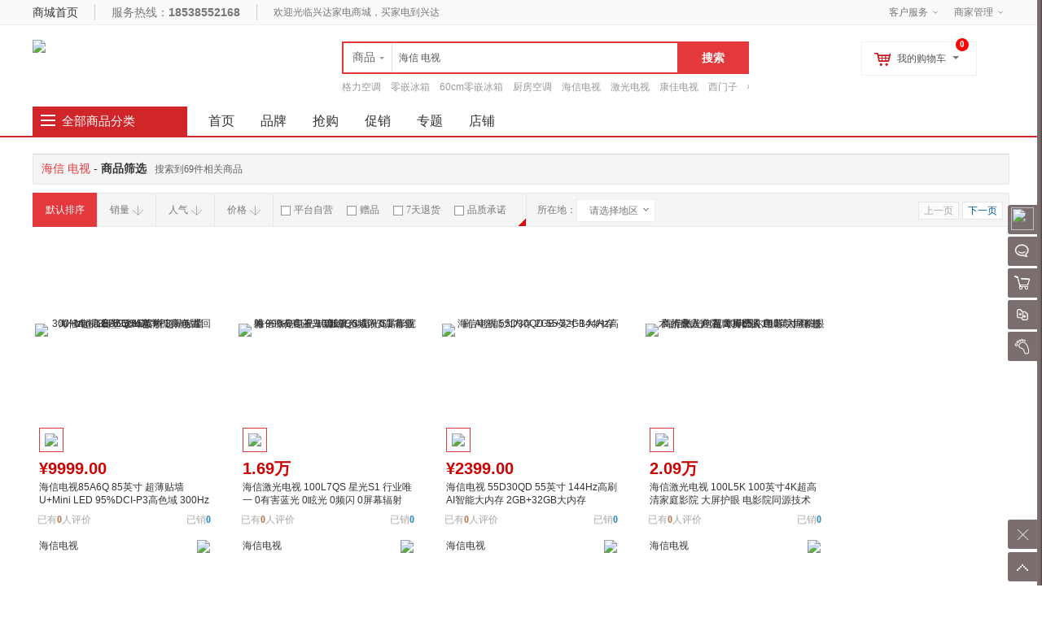

--- FILE ---
content_type: text/html; charset=UTF-8
request_url: https://www.xdjdy.com/index.php?w=search&t=index&keyword=%E6%B5%B7%E4%BF%A1+%E7%94%B5%E8%A7%86
body_size: 32821
content:
<!doctype html>
<html lang="zh">
<head>
<meta http-equiv="Content-Type" content="text/html; charset=UTF-8">
<title>海信 电视 - 兴达商城搜索</title>
<meta name="keywords" content="兴达商城" />
<meta name="description" content="兴达商城" />
<meta name="author" content="ShopWT">
<meta name="copyright" content="ShopWT Inc. All Rights Reserved">
<meta name="renderer" content="webkit">
<meta name="renderer" content="ie-stand">
<link rel="shortcut icon" href="https://www.xdjdy.com//favicon.ico" />
<link href="https://www.xdjdy.com//templets/default/css/common.css" rel="stylesheet" type="text/css">
<link href="https://www.xdjdy.com//templets/default/css/header.css" rel="stylesheet" type="text/css">
<link href="https://www.xdjdy.com//templets/default/css/font-awesome/css/font-awesome.min.css" rel="stylesheet" />
<!--[if lt IE 9]>
      <script src="https://www.xdjdy.com/system/static/js/html5shiv.js"></script>
      <script src="https://www.xdjdy.com/system/static/js/respond.min.js"></script>
<![endif]-->
<script>
var PRICE_FORMAT = '&yen;%s';var COOKIE_PRE = 'AE8B_';var _CHARSET = 'utf-8';var LOGIN_SITE_URL = 'https://www.xdjdy.com/home';var MEMBER_SITE_URL = 'https://www.xdjdy.com/home';var SITEURL = 'https://www.xdjdy.com/';var BASE_SITE_URL = 'https://www.xdjdy.com/';var STATIC_SITE_URL = 'https://www.xdjdy.com/system/static';var STATIC_SITE_URL = 'https://www.xdjdy.com/system/static';var SHOP_TEMPLATES_URL = 'https://www.xdjdy.com//templets/default';
</script>
<script src="https://www.xdjdy.com/system/static/js/jquery.min.js"></script>
<script src="https://www.xdjdy.com/system/static/js/common.js" charset="utf-8"></script>
<script src="https://www.xdjdy.com/system/static/js/fun.min.js" charset="utf-8"></script>
<script src="https://www.xdjdy.com/system/static/js/jquery-ui/jquery.ui.js"></script>
<script src="https://www.xdjdy.com/system/static/js/jquery.validation.min.js"></script>
<script src="https://www.xdjdy.com/system/static/js/dialog/dialog.js" id="wt_dialog" charset="utf-8"></script>
<script src="https://www.xdjdy.com/system/static/js/jquery.scrollLoading-min.js" charset="utf-8"></script>
<script type="text/javascript">
$(function(){
$("img[rel='lazy']").scrollLoading();
	$(".category ul.menu").find("li").each(
		function() {
			$(this).hover(
				function() {
				    var cat_id = $(this).attr("cat_id");
					var menu = $(this).find("div[cat_menu_id='"+cat_id+"']");
					menu.show();
					$(this).addClass("hover");					
					var menu_height = menu.height();
					if (menu_height < 60) menu.height(80);
					menu_height = menu.height();
					var li_top = $(this).position().top;
					$(menu).css("top",-li_top + 37);
				},
				function() {
					$(this).removeClass("hover");
				    var cat_id = $(this).attr("cat_id");
					$(this).find("div[cat_menu_id='"+cat_id+"']").hide();
				}
			);
		}
	);
	$(".head-my-menu dl").hover(function() {
		$(this).addClass("hover");
	},
	function() {
		$(this).removeClass("hover");
	});
	$('.head-my-menu .my-cart').mouseover(function(){
		load_cart_information();
		$(this).unbind('mouseover');
	});
    
	$('#button').click(function(){
	    if ($('#keyword').val() == '') {
		    if ($('#keyword').attr('data-value') == '') {
			    return false
			} else {
				window.location.href="https://www.xdjdy.com//index.php?w=search&t=index&keyword="+$('#keyword').attr('data-value');
			    return false;
			}
	    }
	});
	$(".search-m").hover(null,
	function() {
		$('#search-tips').hide();
	});
	$('#keyword').focus(function(){
		if($('#search_wt').val()=='search') {
			$('#search-tips').show();
		} else {
			$('#search-tips').hide();
		}
		}).autocomplete({
        source: function (request, response) {
            $.getJSON('https://www.xdjdy.com//index.php?w=search&t=auto_complete', request, function (data, status, xhr) {
                $('#top_search_box > ul').unwrap();
                response(data);
                if (status == 'success') {
                    $('#search-tips').hide();
                    $(".search-m").unbind('mouseover');
                    $('body > ul:last').wrap("<div id='top_search_box'></div>").css({'zIndex':'1000','width':'362px'});
                }
            });
       },
		select: function(ev,ui) {
			$('#keyword').val(ui.item.label);
			$('#head_search_form').submit();
		}
	});
	$('#search-his-del').on('click',function(){$.cookie('AE8B_his_sh',null,{path:'/'});$('#search-history-list').empty();});
});
</script>	
</head>
<body>
<div id="append_parent"></div>
<div id="ajaxwaitid"></div>
<div id="vToolbar" class="wt-appbar">
  <div class="wt-appbar-tabs" id="siteslidebar">
        <div class="user ta_delay" wttype="a-barLoginBox">
      <div class="avatar"><img src="https://www.xdjdy.com/system/upfiles/shop/common/loading.gif" data-url="https://www.xdjdy.com/system/upfiles/shop/common/default_user_portrait.gif" rel="lazy" /></div>
      <p>请登录</p>
    </div>
    <div class="user-login-box" wttype="barLoginBox" style="display:none;"> <i class="arrow"></i> <a href="javascript:void(0);" class="close-a" wttype="close-barLoginBox" title="关闭">X</a>
      <form id="login_form" method="post" action="https://www.xdjdy.com/home/index.php?w=login&t=login" onsubmit="ajaxpost('login_form', '', '', 'onerror')">
        <input type='hidden' name='formhash' value='fzuJwhpXq09GdFbTzTDnYq1jSSYgWvQ' />        <input type="hidden" name="form_submit" value="ok" />
        <input name="wthash" type="hidden" value="684f3cca" />
        <dl>
          <dt>用户名</dt>
          <dd>
            <input type="text" class="text" tabindex="1" autocomplete="off"  name="user_name" autofocus >
            <label></label>
          </dd>
        </dl>
        <dl>
          <dt>密&nbsp;&nbsp;&nbsp;&nbsp;码</dt>
          <dd>
            <input tabindex="2" type="password" class="text" name="password" autocomplete="off">
            <label></label>
          </dd>
        </dl>
                <dl>
          <dt>验证码</dt>
          <dd>
            <input tabindex="3" type="text" name="captcha" autocomplete="off" class="text w130" id="captcha2" maxlength="4" size="10" />
            <img src="" name="codeimage" border="0" id="codeimage" title="更换验证码" onclick="javascript:document.getElementById('codeimage').src='https://www.xdjdy.com//index.php?w=vercode&type=30x92&c=' + Math.random();" class="vt">
            <label></label>
          </dd>
        </dl>
                    <div class="bottom">
              <input type="submit" class="submit" value="确认">
              <input type="hidden" value="" name="ref_url">
              			<h4></h4>
          </div>
      </form>
    </div>
        <ul class="tools">
          <li><a href="javascript:void(0);" id="chat_show_user" class="chat ta_delay"><div class="tools_img"></div><span>聊天</span><i id="new_msg" class="new_msg" style="display:none;"></i></a></li>
                    <li><a href="javascript:void(0);" id="rtoolbar_cart" class="cart ta_delay"><div class="tools_img"></div><span>购物车</span><i id="rtoobar_cart_count" class="new_msg" style="display:none;"></i></a></li>
                  <li><a href="javascript:void(0);" id="compare" class="compare ta_delay"><div class="tools_img"></div><span>对比</span></a></li>
            <li><a href="https://www.xdjdy.com/index.php?w=member_goodsbrowse&t=list" class="track ta_delay"><div class="tools_img"></div><span>我的足迹</span></a></li>
    </ul>
    <div class="content-box" id="content-compare">
      <div class="top">
        <h3>商品对比</h3>
        <a href="javascript:void(0);" class="close" title="隐藏"></a></div>
      <div id="comparelist"></div>
    </div>
    <div class="content-box" id="content-cart">
      <div class="top">
        <h3>我的购物车</h3>
        <a href="javascript:void(0);" class="close" title="隐藏"></a></div>
      <div id="rtoolbar_cartlist"></div>
    </div>
    <a id="activator" href="javascript:void(0);" class="wt-appbar-hide"></a>
	<a id="gotop" href="javascript:void(0);" class="wt-appbar-gotop"></a>
	</div>
  <div class="wt-hidebar" id="wtHideBar">
    <div class="wt-hidebar-bg">
            <div class="user-avatar"><img src="https://www.xdjdy.com/system/upfiles/shop/common/loading.gif" data-url="https://www.xdjdy.com/system/upfiles/shop/common/loading.gif" data-url="https://www.xdjdy.com/system/upfiles/shop/common/default_user_portrait.gif" rel="lazy"/></div>
            <div class="frame"></div>
      <div class="show"></div>
  </div>
</div>
</div>
<div class="wt-topbar w">
  <div class="topbar wrapper">
    <div class="service fl">
            <div class="home"><a href="https://www.xdjdy.com/" title="兴达商城" target="_self">商城首页</a></div>
            <div class="tel">服务热线：<b>18538552168</b></div>
      <div class="m-mx"> <span>欢迎光临兴达家电商城，买家电到兴达<span>
      </div></div>  
      
    
    <div class="right-menu">
      <dl>
        <dt>客户服务<i></i></dt>
        <dd>
          <ul>
            <li><a href="https://www.xdjdy.com/help-cate-2.html">帮助中心</a></li>
            <li><a href="https://www.xdjdy.com/help-cate-5.html">售后服务</a></li>
            <li><a href="https://www.xdjdy.com/help-cate-6.html">客服中心</a></li>
          </ul>
        </dd>
      </dl>
      <dl>
        <dt><a href="https://www.xdjdy.com/index.php?w=show_joinin&t=index" title="商家管理">商家管理</a><i></i></dt>
        <dd>
          <ul>
	
            <li><a href="https://www.xdjdy.com/index.php?w=seller_login&t=show_login" target="_blank" title="商家登录">商家登录</a></li>
          </ul>
	 </dd>
      </dl>
      
    </div>
   </div>
</div>
<script type="text/javascript">
var getcity = '全国';
//登录开关
var connect_qq = "0";
var connect_sn = "0";
var connect_wx = "0";
var connect_wx_appid = "wx757b1d0dc864c575";

$(function() {
	if (($.cookie("wt0"))) {
		tCity = $.cookie("wt0").split(',');
		$("#tbarea").html(tCity[2]);
	} else {
		$("#tbarea").html(getcity);
	}
	$('#gotop').click(function(){
	        $('html, body').animate({
	            scrollTop: 0
	        }, 500);
	});
	var wtkey = getCookie('wtkey');
		if(wtkey){
		$("#top-banner").hide();
		} else {
			$("#top-banner").slideDown(800);
			}
		$("#top-banner .close").click(function(){
			setCookie('wtkey','yes',1);
			$("#top-banner").hide();
	});
		$(".head-user-mall dl").hover(function() {
			$(this).addClass("hover");
		},
		function() {
			$(this).removeClass("hover");
		});
		$('.head-user-mall .my-mall').mouseover(function(){
			load_history_information();
			$(this).unbind('mouseover');
		});
	
		$('#activator').click(function() {
			$('#content-cart').animate({'right': '-250px'});
			$('#content-compare').animate({'right': '-250px'});
			$('#vToolbar').animate({'right': '-60px'}, 300,
			function() {
				$('#wtHideBar').animate({'right': '59px'},	300);
			});
	        $('div[wttype^="bar"]').hide();
		});
		$('#wtHideBar').click(function() {
			$('#wtHideBar').animate({
				'right': '-86px'
			},
			300,
			function() {
				$('#content-cart').animate({'right': '-250px'});
				$('#content-compare').animate({'right': '-250px'});
				$('#vToolbar').animate({'right': '6px'},300);
			});
		});
    $("#compare").click(function(){
    	if ($("#content-compare").css('right') == '-250px') {
 		   loadCompare(false);
 		   $('#content-cart').animate({'right': '-250px'});
  		   $("#content-compare").animate({right:'0px'});
    	} else {
    		$(".close").click();
    		$(".chat-list").css("display",'none');
        }
	});
    $("#rtoolbar_cart").click(function(){
        if ($("#content-cart").css('right') == '-250px') {
         	$('#content-compare').animate({'right': '-250px'});
    		$("#content-cart").animate({right:'0px'});
    		if (!$("#rtoolbar_cartlist").html()) {
    			$("#rtoolbar_cartlist").load('https://www.xdjdy.com//index.php?w=cart&t=ajax_load&type=html');
    		}
        } else {
        	$(".close").click();
        	$(".chat-list").css("display",'none');
        }
	});
	$(".close").click(function(){
		$(".content-box").animate({right:'-250px'});
      });

	$(".right-menu dl").hover(function() {
		$(this).addClass("hover");
	},
	function() {
		$(this).removeClass("hover");
	});

    // 右侧bar用户信息
    $('div[wttype="a-barUserInfo"]').click(function(){
        $('div[wttype="barUserInfo"]').toggle();
    });
    // 右侧bar登录
    $('div[wttype="a-barLoginBox"]').click(function(){
        $('div[wttype="barLoginBox"]').toggle();
        document.getElementById('codeimage').src='https://www.xdjdy.com//index.php?w=vercode&type=30x92&c=' + Math.random();
    });
    $('a[wttype="close-barLoginBox"]').click(function(){
        $('div[wttype="barLoginBox"]').toggle();
    });
        });
	
(function() {
	var ReplaceTpl = function(str, o, regexp) {
		return str.replace(regexp || /\\?\{([^{}]+)\}/g, function(match, name) {
			return (o[name] === undefined) ? '' : o[name];
		});
	};
	$.ReplaceTpl = ReplaceTpl;
	String.prototype.wtReplaceTpl = function(option) {
		return ReplaceTpl(this, option);
	};
})();
window.ShopWT = {},
    ["Array", "Object", "Function", "String", "Number", "Date", "Boolean", "regexp"].forEach(function(e) {
        ShopWT["is" + e] = function(t) {
            return jQuery.type(t) === e.toLowerCase()
        }
    }),
    jQuery.extend(ShopWT, {
        isEmpty: function(e) {
            return ShopWT.isBoolean(e) ? !e: null == e ? !0 : ShopWT.isNumber(e) ? 0 >= e: ShopWT.isArray(e) || ShopWT.isString(e) || e instanceof jQuery ? 0 === e.length: 0 === Object.keys(e).length
        },
    });
var topMyCity = function($) {
    "use strict";
    var areaUrl = SITEURL + '/index.php?w=index&t=area_list&area_id=0';
    var $element = {};
    var tmpl = '<a href="javascript:;" class="area"><span class="icon-map-marker"></span><span id="shortCutAreaName" title="{areaName}" data-id="{areaId}">{areaName}</span> <i></i></a>'
    function _init() {
        $element.TopCity = $("#TopCity");
        _getAreaList();
        "MjJTaG9wTkMySW5jMjIy";
    }
    function _getAreaIdByCookie() {
        return $.cookie("wt0");
    }
    function _setAreaIdByCookie(value) {
        return $.cookie("wt0", value, {
            expires: 30,
            path: '/'
        });
    }
    function _getAreaList() {
        $.getJSON(areaUrl, function(data) {
            if (data.code == "200") {
                _buildElement(data.data.areaList)
            }
        })
    }
    function _buildElement(data) {
        var myCookie = _getAreaIdByCookie(),
            myCity = !ShopWT.isEmpty(myCookie) ? myCookie.split(",") : "";
        var a = $.map(data, function(n, index) {
		//5.3	
		if (ShopWT.isEmpty($.cookie("wt0"))){
			$.each(data,function(i){
				if(getcity == this.areaName){	
						$.cookie("wt0", [this.areaId, this.areaDeep, this.areaName].join(","), {
						expires: 30,
						path: '/'
					});
				}
			});
		}
            return '<div class="item"><a href="javascript:;" data-deep="' + n.areaDeep + '" data-id="' + n.areaId + '" class="' +
                ((myCity.length && n.areaId == myCity[0]) ? "selected" : "") + '">' + n.areaName + '</a></div>';
        });
 if (a.length) {
            a.splice(0, 0, '<div class="item"><a href="javascript:;" data-deep="1" data-id="0" class="">全国</a></div>');
        	}
        $element.TopCity
            .append(tmpl.wtReplaceTpl(myCity ? {
                areaId: myCity[0],
                areaName: myCity[2]
            } : {
                areaId: 0,
                areaName: getcity
            }))
            .append(
                a.length ? '<div id="shortCutAreaList" class="area-list">' + a.join('') + '</div>' : '');
    }
	
	//更换当前URL
	function changeURLPar(destiny, par, par_value){
		var pattern = par+'=([^&]*)';
		var replaceText = par+'='+par_value;
		if (destiny.match(pattern)){
			var tmp = '/\\'+par+'=[^&]*/';
			tmp = destiny.replace(eval(tmp), replaceText);
			return (tmp);
		} else {
			if (destiny.match('[\?]')) {
				return destiny+'&'+ replaceText;
			} else {
				return destiny+'?'+replaceText;
			}
		}
		return destiny+'\n'+par+'\n'+par_value;
	} 

    function bindEvents() {
        $element.TopCity.on("click", "a[data-id]", function() {
            var $this = $(this);
            $("#shortCutAreaList a").removeClass("selected");
            $this.addClass("selected");
            $("#shortCutAreaName")
                .html($this.html())
                .attr({
                    title: $this.html(),
                    "data-id": $this.data("id") ? $this.data("id") : 0
                });
            //修改cookie
            _setAreaIdByCookie([$this.data("id"), $this.data("deep"), $this.html()].join(","));
			$('.region').html("请选择地区");
			$.cookie('dregion', '', { expires: -1 });
			var geturl = changeURLPar(window.location.href, 'area_id', $this.data("id"));
            location.replace(geturl);
			//location.reload(geturl);
        })
    }

    return {
        init: function() {
            _init();
            bindEvents();
        },
        getAreaIdByCookie: _getAreaIdByCookie
    };
}(jQuery);
$(function() {
	topMyCity.init();

 });
</script><div class="header-box">
  <header class="wt-head wrapper">
    <h1 class="site-logo"><a title="兴达商城" href="https://www.xdjdy.com/"><img src="https://www.xdjdy.com/system/upfiles/shop/common/06012277236015459.png" class="pngFix"></a></h1>
    <div class="logo-banner"></div>
    <div class="wt-head-search">
      <div class="search-m" id="search-m">
     <div id="search">
          <ul class="tab">
            <li w="search" class="current"><span>商品</span><i class="arrow"></i></li>
            <li w="store"><span>店铺</span></li>
          </ul>
        </div>

        <form action="https://www.xdjdy.com/" method="get" class="search-form" id="head_search_form">
          <input name="w" id="search_wt" value="search" type="hidden">
                    <input name="keyword" id="keyword" type="text" class="input-text" value="海信 电视" maxlength="60" x-webkit-speech lang="zh-CN" onwebkitspeechchange="foo()" placeholder="请输入您要搜索的商品关键字" data-value="" x-webkit-grammar="builtin:search" autocomplete="off" />
          <input type="submit" id="button" value="搜索" class="search-submit">
        </form>
        <div class="search-tips" id="search-tips">
          <div class="search-history">
            <div class="title">历史纪录<a href="javascript:void(0);" id="search-his-del">清除</a></div>
            <ul id="search-history-list">
                          </ul>
          </div>
          <div class="search-hot">
            <div class="title">热门搜索...</div>
            <ul>
                          </ul>
          </div>
        </div>
      </div>
      <div class="keyword">
        <ul>
                    <li><a href="https://www.xdjdy.com/index.php?w=search&t=index&keyword=%E6%A0%BC%E5%8A%9B%E7%A9%BA%E8%B0%83">格力空调</a></li>
                    <li><a href="https://www.xdjdy.com/index.php?w=search&t=index&keyword=%E9%9B%B6%E5%B5%8C%E5%86%B0%E7%AE%B1">零嵌冰箱</a></li>
                    <li><a href="https://www.xdjdy.com/index.php?w=search&t=index&keyword=60cm%E9%9B%B6%E5%B5%8C%E5%86%B0%E7%AE%B1">60cm零嵌冰箱</a></li>
                    <li><a href="https://www.xdjdy.com/index.php?w=search&t=index&keyword=%E5%8E%A8%E6%88%BF%E7%A9%BA%E8%B0%83">厨房空调</a></li>
                    <li><a href="https://www.xdjdy.com/index.php?w=search&t=index&keyword=%E6%B5%B7%E4%BF%A1%E7%94%B5%E8%A7%86">海信电视</a></li>
                    <li><a href="https://www.xdjdy.com/index.php?w=search&t=index&keyword=%E6%BF%80%E5%85%89%E7%94%B5%E8%A7%86">激光电视</a></li>
                    <li><a href="https://www.xdjdy.com/index.php?w=search&t=index&keyword=%E5%BA%B7%E4%BD%B3%E7%94%B5%E8%A7%86">康佳电视</a></li>
                    <li><a href="https://www.xdjdy.com/index.php?w=search&t=index&keyword=%E8%A5%BF%E9%97%A8%E5%AD%90">西门子</a></li>
                    <li><a href="https://www.xdjdy.com/index.php?w=search&t=index&keyword=%E6%9D%BE%E4%B8%8B">松下</a></li>
                    <li><a href="https://www.xdjdy.com/index.php?w=search&t=index&keyword=%E6%B5%B7%E5%B0%94">海尔</a></li>
                    <li><a href="https://www.xdjdy.com/index.php?w=search&t=index&keyword=%E6%8C%87%E7%BA%B9%E9%94%81">指纹锁</a></li>
                    <li><a href="https://www.xdjdy.com/index.php?w=search&t=index&keyword=%E7%94%B5%E9%A3%8E%E6%89%87">电风扇</a></li>
                    <li><a href="https://www.xdjdy.com/index.php?w=search&t=index&keyword=%E5%8A%A0%E6%B9%BF%E5%99%A8">加湿器</a></li>
                    <li><a href="https://www.xdjdy.com/index.php?w=search&t=index&keyword=%E7%A9%BA%E6%B0%94%E5%87%80%E5%8C%96%E5%99%A8">空气净化器</a></li>
                  </ul>
      </div>
    </div>
    <div class="head-my-menu">
      <dl class="my-cart">
        <div class="addcart-goods-num">0</div>
        <dt><span class="ico"></span>我的购物车<i class="arrow"></i></dt>
        <dd>
          <div class="sub-title">
            <h4>最新加入的商品</h4>
          </div>
          <div class="incart-goods-box">
            <div class="incart-goods"> <img class="loading" src="https://www.xdjdy.com//templets/default/images/loading.gif" /> </div>
          </div>
          <div class="checkout"> <span class="total-price">共<i>0</i>种商品</span><a href="https://www.xdjdy.com//index.php?w=cart" class="btn-cart">去购物车结算</a> </div>
        </dd>
      </dl>
    </div>
  </header>
</div>
<nav class="wt-nav ">
  <div class="wrapper">
    <div class="category-nav">
      
<div class="title"><i></i>
  <h3><a href="https://www.xdjdy.com/category.html">全部商品分类</a></h3>
</div>
<div class="category">
  <ul class="menu">
        
	    <li cat_id="308" class="odd" >

      <div class="class"><span class="arrow"></span>
                <span class="ico" style="background-image:url(https://www.xdjdy.com/system/upfiles/shop/goods_class/04849346837120218.png)"></span>
                                    <h4><a href="https://www.xdjdy.com/list-308-0-0-0-0-0-0-0-0-0.html">家用电器</a></h4>
	               </div>
      <div class="sub-class" cat_menu_id="308">
        <div class="sub-class-content">
          <div class="recommend-class">
                                    <span><a href="https://www.xdjdy.com/list-314-0-0-0-0-0-0-0-0-0.html" title="电视">电视</a></span>
                        <span><a href="https://www.xdjdy.com/list-315-0-0-0-0-0-0-0-0-0.html" title="挂机空调">挂机空调</a></span>
                        <span><a href="https://www.xdjdy.com/list-316-0-0-0-0-0-0-0-0-0.html" title="冰箱">冰箱</a></span>
                        <span><a href="https://www.xdjdy.com/list-317-0-0-0-0-0-0-0-0-0.html" title="滚筒洗衣机">滚筒洗衣机</a></span>
                        <span><a href="https://www.xdjdy.com/list-324-0-0-0-0-0-0-0-0-0.html" title="酒柜/冰吧/冷柜">酒柜/冰吧/冷柜</a></span>
                        <span><a href="https://www.xdjdy.com/list-318-0-0-0-0-0-0-0-0-0.html" title="家庭影院">家庭影院</a></span>
                        <span><a href="https://www.xdjdy.com/list-327-0-0-0-0-0-0-0-0-0.html" title="电风扇">电风扇</a></span>
                        <span><a href="https://www.xdjdy.com/list-332-0-0-0-0-0-0-0-0-0.html" title="冷风扇">冷风扇</a></span>
                        <span><a href="https://www.xdjdy.com/list-328-0-0-0-0-0-0-0-0-0.html" title="吸尘器">吸尘器</a></span>
                        <span><a href="https://www.xdjdy.com/list-335-0-0-0-0-0-0-0-0-0.html" title="除螨机">除螨机</a></span>
                        <span><a href="https://www.xdjdy.com/list-329-0-0-0-0-0-0-0-0-0.html" title="加湿器">加湿器</a></span>
                        <span><a href="https://www.xdjdy.com/list-326-0-0-0-0-0-0-0-0-0.html" title="空气净化器">空气净化器</a></span>
                        <span><a href="https://www.xdjdy.com/list-331-0-0-0-0-0-0-0-0-0.html" title="饮水机">饮水机</a></span>
                        <span><a href="https://www.xdjdy.com/list-330-0-0-0-0-0-0-0-0-0.html" title="净水设备">净水设备</a></span>
                        <span><a href="https://www.xdjdy.com/list-339-0-0-0-0-0-0-0-0-0.html" title="取暖电器">取暖电器</a></span>
                        <span><a href="https://www.xdjdy.com/list-337-0-0-0-0-0-0-0-0-0.html" title="除湿机">除湿机</a></span>
                        <span><a href="https://www.xdjdy.com/list-333-0-0-0-0-0-0-0-0-0.html" title="挂烫机/熨斗">挂烫机/熨斗</a></span>
                        <span><a href="https://www.xdjdy.com/list-340-0-0-0-0-0-0-0-0-0.html" title="其它生活电器">其它生活电器</a></span>
                        <span><a href="https://www.xdjdy.com/list-338-0-0-0-0-0-0-0-0-0.html" title="清洁机">清洁机</a></span>
                        <span><a href="https://www.xdjdy.com/list-343-0-0-0-0-0-0-0-0-0.html" title="电饭煲">电饭煲</a></span>
                        <span><a href="https://www.xdjdy.com/list-342-0-0-0-0-0-0-0-0-0.html" title="破壁机">破壁机</a></span>
                        <span><a href="https://www.xdjdy.com/list-341-0-0-0-0-0-0-0-0-0.html" title="料理/榨汁机">料理/榨汁机</a></span>
                        <span><a href="https://www.xdjdy.com/list-322-0-0-0-0-0-0-0-0-0.html" title="电热水器">电热水器</a></span>
                        <span><a href="https://www.xdjdy.com/list-321-0-0-0-0-0-0-0-0-0.html" title="烟机">烟机</a></span>
                        <span><a href="https://www.xdjdy.com/list-323-0-0-0-0-0-0-0-0-0.html" title="消毒柜">消毒柜</a></span>
                                  </div>
                    		          <dl>
            <dt>
                           <h3><a href="https://www.xdjdy.com/list-309-0-0-0-0-0-0-0-0-0.html">大家电</a></h3>
                          </dt>
            <dd class="goods-class">
                            				              <a href="https://www.xdjdy.com/list-314-0-0-0-0-0-0-0-0-0.html">电视</a>
              				              <a href="https://www.xdjdy.com/list-315-0-0-0-0-0-0-0-0-0.html">挂机空调</a>
              				              <a href="https://www.xdjdy.com/list-1133-0-0-0-0-0-0-0-0-0.html">柜机空调</a>
              				              <a href="https://www.xdjdy.com/list-319-0-0-0-0-0-0-0-0-0.html">中央空调</a>
              				              <a href="https://www.xdjdy.com/list-316-0-0-0-0-0-0-0-0-0.html">冰箱</a>
              				              <a href="https://www.xdjdy.com/list-1142-0-0-0-0-0-0-0-0-0.html">移动空调</a>
              				              <a href="https://www.xdjdy.com/list-317-0-0-0-0-0-0-0-0-0.html">滚筒洗衣机</a>
              				              <a href="https://www.xdjdy.com/list-1134-0-0-0-0-0-0-0-0-0.html">波轮洗衣机</a>
              				              <a href="https://www.xdjdy.com/list-325-0-0-0-0-0-0-0-0-0.html">风管机</a>
              				              <a href="https://www.xdjdy.com/list-324-0-0-0-0-0-0-0-0-0.html">酒柜/冰吧/冷柜</a>
              								                          </dd>
          </dl>
          		          <dl>
            <dt>
                           <h3><a href="https://www.xdjdy.com/list-313-0-0-0-0-0-0-0-0-0.html">厨卫大电</a></h3>
                          </dt>
            <dd class="goods-class">
                            				              <a href="https://www.xdjdy.com/list-322-0-0-0-0-0-0-0-0-0.html">电热水器</a>
              				              <a href="https://www.xdjdy.com/list-1135-0-0-0-0-0-0-0-0-0.html">燃气热水器</a>
              				              <a href="https://www.xdjdy.com/list-321-0-0-0-0-0-0-0-0-0.html">烟机</a>
              				              <a href="https://www.xdjdy.com/list-1137-0-0-0-0-0-0-0-0-0.html">集成灶</a>
              				              <a href="https://www.xdjdy.com/list-1131-0-0-0-0-0-0-0-0-0.html">灶具</a>
              				              <a href="https://www.xdjdy.com/list-1057-0-0-0-0-0-0-0-0-0.html">壁挂炉</a>
              				              <a href="https://www.xdjdy.com/list-1132-0-0-0-0-0-0-0-0-0.html">洗碗机</a>
              				              <a href="https://www.xdjdy.com/list-323-0-0-0-0-0-0-0-0-0.html">消毒柜</a>
              																																																																				                          </dd>
          </dl>
          		          <dl>
            <dt>
                           <h3><a href="https://www.xdjdy.com/list-311-0-0-0-0-0-0-0-0-0.html">厨房小电</a></h3>
                          </dt>
            <dd class="goods-class">
                            				              <a href="https://www.xdjdy.com/list-343-0-0-0-0-0-0-0-0-0.html">电饭煲</a>
              				              <a href="https://www.xdjdy.com/list-344-0-0-0-0-0-0-0-0-0.html">电压力锅</a>
              				              <a href="https://www.xdjdy.com/list-342-0-0-0-0-0-0-0-0-0.html">破壁机</a>
              				              <a href="https://www.xdjdy.com/list-341-0-0-0-0-0-0-0-0-0.html">料理/榨汁机</a>
              				              <a href="https://www.xdjdy.com/list-345-0-0-0-0-0-0-0-0-0.html">面包机</a>
              				              <a href="https://www.xdjdy.com/list-346-0-0-0-0-0-0-0-0-0.html">咖啡机</a>
              				              <a href="https://www.xdjdy.com/list-347-0-0-0-0-0-0-0-0-0.html">微波炉</a>
              				              <a href="https://www.xdjdy.com/list-348-0-0-0-0-0-0-0-0-0.html">电烤箱</a>
              				              <a href="https://www.xdjdy.com/list-349-0-0-0-0-0-0-0-0-0.html">电磁炉</a>
              				              <a href="https://www.xdjdy.com/list-350-0-0-0-0-0-0-0-0-0.html">电饼铛/烧烤盘</a>
              				              <a href="https://www.xdjdy.com/list-351-0-0-0-0-0-0-0-0-0.html">煮蛋器</a>
              				              <a href="https://www.xdjdy.com/list-352-0-0-0-0-0-0-0-0-0.html">酸奶机</a>
              				              <a href="https://www.xdjdy.com/list-353-0-0-0-0-0-0-0-0-0.html">电炖锅/电火锅</a>
              				              <a href="https://www.xdjdy.com/list-354-0-0-0-0-0-0-0-0-0.html">电水壶/热水瓶</a>
              				              <a href="https://www.xdjdy.com/list-355-0-0-0-0-0-0-0-0-0.html">多用途锅</a>
              				              <a href="https://www.xdjdy.com/list-356-0-0-0-0-0-0-0-0-0.html">消毒机</a>
              				              <a href="https://www.xdjdy.com/list-1060-0-0-0-0-0-0-0-0-0.html">烤箱/蒸箱</a>
              				              <a href="https://www.xdjdy.com/list-1062-0-0-0-0-0-0-0-0-0.html">电热饭盒</a>
              				              <a href="https://www.xdjdy.com/list-1136-0-0-0-0-0-0-0-0-0.html">空气炸锅</a>
              				              <a href="https://www.xdjdy.com/list-1063-0-0-0-0-0-0-0-0-0.html">垃圾处理器</a>
              				              <a href="https://www.xdjdy.com/list-357-0-0-0-0-0-0-0-0-0.html">其它厨房电器</a>
                                        </dd>
          </dl>
          		          <dl>
            <dt>
                           <h3><a href="https://www.xdjdy.com/list-310-0-0-0-0-0-0-0-0-0.html">生活电器</a></h3>
                          </dt>
            <dd class="goods-class">
                            				              <a href="https://www.xdjdy.com/list-327-0-0-0-0-0-0-0-0-0.html">电风扇</a>
              				              <a href="https://www.xdjdy.com/list-332-0-0-0-0-0-0-0-0-0.html">冷风扇</a>
              				              <a href="https://www.xdjdy.com/list-1077-0-0-0-0-0-0-0-0-0.html">扫地机/洗地机</a>
              				              <a href="https://www.xdjdy.com/list-328-0-0-0-0-0-0-0-0-0.html">吸尘器</a>
              				              <a href="https://www.xdjdy.com/list-335-0-0-0-0-0-0-0-0-0.html">除螨机</a>
              				              <a href="https://www.xdjdy.com/list-329-0-0-0-0-0-0-0-0-0.html">加湿器</a>
              				              <a href="https://www.xdjdy.com/list-326-0-0-0-0-0-0-0-0-0.html">空气净化器</a>
              				              <a href="https://www.xdjdy.com/list-331-0-0-0-0-0-0-0-0-0.html">饮水机</a>
              				              <a href="https://www.xdjdy.com/list-334-0-0-0-0-0-0-0-0-0.html">茶吧机</a>
              				              <a href="https://www.xdjdy.com/list-1061-0-0-0-0-0-0-0-0-0.html">管线机</a>
              				              <a href="https://www.xdjdy.com/list-330-0-0-0-0-0-0-0-0-0.html">净水设备</a>
              				              <a href="https://www.xdjdy.com/list-339-0-0-0-0-0-0-0-0-0.html">取暖电器</a>
              				              <a href="https://www.xdjdy.com/list-337-0-0-0-0-0-0-0-0-0.html">除湿机</a>
              				              <a href="https://www.xdjdy.com/list-333-0-0-0-0-0-0-0-0-0.html">挂烫机/熨斗</a>
              				              <a href="https://www.xdjdy.com/list-340-0-0-0-0-0-0-0-0-0.html">其它生活电器</a>
              								                          </dd>
          </dl>
          		          <dl>
            <dt>
                           <h3><a href="https://www.xdjdy.com/list-312-0-0-0-0-0-0-0-0-0.html">个护健康</a></h3>
                          </dt>
            <dd class="goods-class">
                            				              <a href="https://www.xdjdy.com/list-358-0-0-0-0-0-0-0-0-0.html">剃须刀</a>
              				              <a href="https://www.xdjdy.com/list-359-0-0-0-0-0-0-0-0-0.html">剃/脱毛器</a>
              				              <a href="https://www.xdjdy.com/list-360-0-0-0-0-0-0-0-0-0.html">口腔护理</a>
              				              <a href="https://www.xdjdy.com/list-361-0-0-0-0-0-0-0-0-0.html">电吹风</a>
              				              <a href="https://www.xdjdy.com/list-362-0-0-0-0-0-0-0-0-0.html">美容器</a>
              				              <a href="https://www.xdjdy.com/list-363-0-0-0-0-0-0-0-0-0.html">美发器</a>
              				              <a href="https://www.xdjdy.com/list-364-0-0-0-0-0-0-0-0-0.html">按摩椅</a>
              				              <a href="https://www.xdjdy.com/list-365-0-0-0-0-0-0-0-0-0.html">按摩器</a>
              				              <a href="https://www.xdjdy.com/list-366-0-0-0-0-0-0-0-0-0.html">足浴盆</a>
              				              <a href="https://www.xdjdy.com/list-367-0-0-0-0-0-0-0-0-0.html">血压计</a>
              				              <a href="https://www.xdjdy.com/list-368-0-0-0-0-0-0-0-0-0.html">电子称</a>
              				              <a href="https://www.xdjdy.com/list-369-0-0-0-0-0-0-0-0-0.html">血糖仪</a>
              				              <a href="https://www.xdjdy.com/list-370-0-0-0-0-0-0-0-0-0.html">体温计</a>
              				              <a href="https://www.xdjdy.com/list-371-0-0-0-0-0-0-0-0-0.html">计步器/脂肪检测仪</a>
              				              <a href="https://www.xdjdy.com/list-372-0-0-0-0-0-0-0-0-0.html">其它健康电器</a>
                                        </dd>
          </dl>
                            </div>
        <div class="sub-class-right">
                    <div class="brands-list">
            <ul>
                            <li> <a href="https://www.xdjdy.com/brand-240-0-0-0-0-0-0-0.html" title="创维"><img src="https://www.xdjdy.com/system/upfiles/shop/common/loading.gif" data-url="https://www.xdjdy.com/system/upfiles/shop/brand/04399839110204841_sm.jpg" rel="lazy" />                <span>创维</span>
                </a></li>
                            <li> <a href="https://www.xdjdy.com/brand-235-0-0-0-0-0-0-0.html" title="海信"><img src="https://www.xdjdy.com/system/upfiles/shop/common/loading.gif" data-url="https://www.xdjdy.com/system/upfiles/shop/brand/04399838032416433_sm.jpg" rel="lazy" />                <span>海信</span>
                </a></li>
                            <li> <a href="https://www.xdjdy.com/brand-222-0-0-0-0-0-0-0.html" title="TCL"><img src="https://www.xdjdy.com/system/upfiles/shop/common/loading.gif" data-url="https://www.xdjdy.com/system/upfiles/shop/brand/04399833953558287_sm.jpg" rel="lazy" />                <span>TCL</span>
                </a></li>
                            <li> <a href="https://www.xdjdy.com/brand-219-0-0-0-0-0-0-0.html" title="夏普"><img src="https://www.xdjdy.com/system/upfiles/shop/common/loading.gif" data-url="https://www.xdjdy.com/system/upfiles/shop/brand/04399833425234004_sm.jpg" rel="lazy" />                <span>夏普</span>
                </a></li>
                            <li> <a href="https://www.xdjdy.com/brand-218-0-0-0-0-0-0-0.html" title="格力生活电器"><img src="https://www.xdjdy.com/system/upfiles/shop/common/loading.gif" data-url="https://www.xdjdy.com/system/upfiles/shop/brand/04399833262328490_sm.jpg" rel="lazy" />                <span>格力生活电器</span>
                </a></li>
                            <li> <a href="https://www.xdjdy.com/brand-216-0-0-0-0-0-0-0.html" title="九阳"><img src="https://www.xdjdy.com/system/upfiles/shop/common/loading.gif" data-url="https://www.xdjdy.com/system/upfiles/shop/brand/04399844516657174_sm.jpg" rel="lazy" />                <span>九阳</span>
                </a></li>
                            <li> <a href="https://www.xdjdy.com/brand-190-0-0-0-0-0-0-0.html" title="惠普"><img src="https://www.xdjdy.com/system/upfiles/shop/common/loading.gif" data-url="https://www.xdjdy.com/system/upfiles/shop/brand/04398157881561725_sm.jpg" rel="lazy" />                <span>惠普</span>
                </a></li>
                            <li> <a href="https://www.xdjdy.com/brand-185-0-0-0-0-0-0-0.html" title="罗技"><img src="https://www.xdjdy.com/system/upfiles/shop/common/loading.gif" data-url="https://www.xdjdy.com/system/upfiles/shop/brand/04398157235673753_sm.jpg" rel="lazy" />                <span>罗技</span>
                </a></li>
                            <li> <a href="https://www.xdjdy.com/brand-178-0-0-0-0-0-0-0.html" title="得力"><img src="https://www.xdjdy.com/system/upfiles/shop/common/loading.gif" data-url="https://www.xdjdy.com/system/upfiles/shop/brand/04398156045665837_sm.jpg" rel="lazy" />                <span>得力</span>
                </a></li>
                          </ul>
          </div>
                    
          <div class="show-sales">
                    <a href="javascript:;"><img src="https://www.xdjdy.com/system/upfiles/shop/common/loading.gif" data-url="https://www.xdjdy.com/system/upfiles/shop/goods_class/04849391321812920.jpg" rel="lazy" /></a>
                              <a href="javascript:;"><img src="https://www.xdjdy.com/system/upfiles/shop/common/loading.gif" data-url="https://www.xdjdy.com/system/upfiles/shop/goods_class/04849391321877848.jpg" rel="lazy" /></a>
          </div>
        </div>
      </div>
    </li>
    
	
	    <li cat_id="888" class="even" >

      <div class="class"><span class="arrow"></span>
                <span class="ico" style="background-image:url(https://www.xdjdy.com/system/upfiles/shop/goods_class/04849352648636017.png)"></span>
                                    <h4><a href="https://www.xdjdy.com/list-888-0-0-0-0-0-0-0-0-0.html">厨房烹饪</a></h4>
	               </div>
      <div class="sub-class" cat_menu_id="888">
        <div class="sub-class-content">
          <div class="recommend-class">
                                    <span><a href="https://www.xdjdy.com/list-895-0-0-0-0-0-0-0-0-0.html" title="炒锅">炒锅</a></span>
                        <span><a href="https://www.xdjdy.com/list-902-0-0-0-0-0-0-0-0-0.html" title="煲类">煲类</a></span>
                        <span><a href="https://www.xdjdy.com/list-918-0-0-0-0-0-0-0-0-0.html" title="保温杯">保温杯</a></span>
                        <span><a href="https://www.xdjdy.com/list-936-0-0-0-0-0-0-0-0-0.html" title="整套茶具">整套茶具</a></span>
                        <span><a href="https://www.xdjdy.com/list-939-0-0-0-0-0-0-0-0-0.html" title="茶盘茶托">茶盘茶托</a></span>
                        <span><a href="https://www.xdjdy.com/list-942-0-0-0-0-0-0-0-0-0.html" title="茶宠摆件">茶宠摆件</a></span>
                        <span><a href="https://www.xdjdy.com/list-943-0-0-0-0-0-0-0-0-0.html" title="咖啡具">咖啡具</a></span>
                                  </div>
                    		          <dl>
            <dt>
                           <h3><a href="https://www.xdjdy.com/list-889-0-0-0-0-0-0-0-0-0.html">烹饪锅具</a></h3>
                          </dt>
            <dd class="goods-class">
                            				              <a href="https://www.xdjdy.com/list-895-0-0-0-0-0-0-0-0-0.html">炒锅</a>
              				              <a href="https://www.xdjdy.com/list-896-0-0-0-0-0-0-0-0-0.html">煎锅</a>
              				              <a href="https://www.xdjdy.com/list-897-0-0-0-0-0-0-0-0-0.html">压力锅</a>
              				              <a href="https://www.xdjdy.com/list-898-0-0-0-0-0-0-0-0-0.html">蒸锅</a>
              				              <a href="https://www.xdjdy.com/list-899-0-0-0-0-0-0-0-0-0.html">汤锅</a>
              				              <a href="https://www.xdjdy.com/list-900-0-0-0-0-0-0-0-0-0.html">奶锅</a>
              				              <a href="https://www.xdjdy.com/list-901-0-0-0-0-0-0-0-0-0.html">套锅</a>
              				              <a href="https://www.xdjdy.com/list-902-0-0-0-0-0-0-0-0-0.html">煲类</a>
              				              <a href="https://www.xdjdy.com/list-903-0-0-0-0-0-0-0-0-0.html">水壶</a>
              				              <a href="https://www.xdjdy.com/list-904-0-0-0-0-0-0-0-0-0.html">厨用杂件</a>
                                        </dd>
          </dl>
          		          <dl>
            <dt>
                           <h3><a href="https://www.xdjdy.com/list-890-0-0-0-0-0-0-0-0-0.html">刀剪菜板</a></h3>
                          </dt>
            <dd class="goods-class">
                            				              <a href="https://www.xdjdy.com/list-905-0-0-0-0-0-0-0-0-0.html">单刀</a>
              				              <a href="https://www.xdjdy.com/list-906-0-0-0-0-0-0-0-0-0.html">剪刀</a>
              				              <a href="https://www.xdjdy.com/list-907-0-0-0-0-0-0-0-0-0.html">套刀</a>
              				              <a href="https://www.xdjdy.com/list-908-0-0-0-0-0-0-0-0-0.html">砧板</a>
              				              <a href="https://www.xdjdy.com/list-909-0-0-0-0-0-0-0-0-0.html">多功能刀</a>
                                        </dd>
          </dl>
          		          <dl>
            <dt>
                           <h3><a href="https://www.xdjdy.com/list-891-0-0-0-0-0-0-0-0-0.html">收纳保鲜</a></h3>
                          </dt>
            <dd class="goods-class">
                            				              <a href="https://www.xdjdy.com/list-910-0-0-0-0-0-0-0-0-0.html">保鲜盒</a>
              				              <a href="https://www.xdjdy.com/list-911-0-0-0-0-0-0-0-0-0.html">保鲜膜/袋</a>
              				              <a href="https://www.xdjdy.com/list-912-0-0-0-0-0-0-0-0-0.html">调料器皿</a>
              				              <a href="https://www.xdjdy.com/list-913-0-0-0-0-0-0-0-0-0.html">饭盒/提锅</a>
                                        </dd>
          </dl>
          		          <dl>
            <dt>
                           <h3><a href="https://www.xdjdy.com/list-892-0-0-0-0-0-0-0-0-0.html">水具酒具</a></h3>
                          </dt>
            <dd class="goods-class">
                            				              <a href="https://www.xdjdy.com/list-914-0-0-0-0-0-0-0-0-0.html">塑料杯</a>
              				              <a href="https://www.xdjdy.com/list-915-0-0-0-0-0-0-0-0-0.html">运动水壶</a>
              				              <a href="https://www.xdjdy.com/list-916-0-0-0-0-0-0-0-0-0.html">玻璃杯</a>
              				              <a href="https://www.xdjdy.com/list-917-0-0-0-0-0-0-0-0-0.html">陶瓷杯</a>
              				              <a href="https://www.xdjdy.com/list-918-0-0-0-0-0-0-0-0-0.html">保温杯</a>
              				              <a href="https://www.xdjdy.com/list-919-0-0-0-0-0-0-0-0-0.html">保温壶</a>
              				              <a href="https://www.xdjdy.com/list-920-0-0-0-0-0-0-0-0-0.html">酒杯/套装</a>
              				              <a href="https://www.xdjdy.com/list-921-0-0-0-0-0-0-0-0-0.html">酒具配件</a>
                                        </dd>
          </dl>
          		          <dl>
            <dt>
                           <h3><a href="https://www.xdjdy.com/list-893-0-0-0-0-0-0-0-0-0.html">餐具</a></h3>
                          </dt>
            <dd class="goods-class">
                            				              <a href="https://www.xdjdy.com/list-922-0-0-0-0-0-0-0-0-0.html">餐具套装</a>
              				              <a href="https://www.xdjdy.com/list-923-0-0-0-0-0-0-0-0-0.html">碗/碟/盘</a>
              				              <a href="https://www.xdjdy.com/list-924-0-0-0-0-0-0-0-0-0.html">筷勺/刀叉</a>
              				              <a href="https://www.xdjdy.com/list-925-0-0-0-0-0-0-0-0-0.html">一次性餐具</a>
                                        </dd>
          </dl>
          		          <dl>
            <dt>
                           <h3><a href="https://www.xdjdy.com/list-935-0-0-0-0-0-0-0-0-0.html">茶具/咖啡具</a></h3>
                          </dt>
            <dd class="goods-class">
                            				              <a href="https://www.xdjdy.com/list-936-0-0-0-0-0-0-0-0-0.html">整套茶具</a>
              				              <a href="https://www.xdjdy.com/list-937-0-0-0-0-0-0-0-0-0.html">茶杯</a>
              				              <a href="https://www.xdjdy.com/list-938-0-0-0-0-0-0-0-0-0.html">茶壶</a>
              				              <a href="https://www.xdjdy.com/list-939-0-0-0-0-0-0-0-0-0.html">茶盘茶托</a>
              				              <a href="https://www.xdjdy.com/list-940-0-0-0-0-0-0-0-0-0.html">茶叶罐</a>
              				              <a href="https://www.xdjdy.com/list-941-0-0-0-0-0-0-0-0-0.html">茶具配件</a>
              				              <a href="https://www.xdjdy.com/list-942-0-0-0-0-0-0-0-0-0.html">茶宠摆件</a>
              				              <a href="https://www.xdjdy.com/list-943-0-0-0-0-0-0-0-0-0.html">咖啡具</a>
              				              <a href="https://www.xdjdy.com/list-944-0-0-0-0-0-0-0-0-0.html">其他</a>
                                        </dd>
          </dl>
                            </div>
        <div class="sub-class-right">
                    <div class="brands-list">
            <ul>
                            <li> <a href="https://www.xdjdy.com/brand-322-0-0-0-0-0-0-0.html" title="皮尔瑜伽"><img src="https://www.xdjdy.com/system/upfiles/shop/common/loading.gif" data-url="https://www.xdjdy.com/system/upfiles/shop/brand/04399893307910546_sm.jpg" rel="lazy" />                <span>皮尔瑜伽</span>
                </a></li>
                            <li> <a href="https://www.xdjdy.com/brand-321-0-0-0-0-0-0-0.html" title="以比赞"><img src="https://www.xdjdy.com/system/upfiles/shop/common/loading.gif" data-url="https://www.xdjdy.com/system/upfiles/shop/brand/04399892526357198_sm.jpg" rel="lazy" />                <span>以比赞</span>
                </a></li>
                            <li> <a href="https://www.xdjdy.com/brand-316-0-0-0-0-0-0-0.html" title="火枫"><img src="https://www.xdjdy.com/system/upfiles/shop/common/loading.gif" data-url="https://www.xdjdy.com/system/upfiles/shop/brand/04399891771381530_sm.jpg" rel="lazy" />                <span>火枫</span>
                </a></li>
                            <li> <a href="https://www.xdjdy.com/brand-315-0-0-0-0-0-0-0.html" title="开普特"><img src="https://www.xdjdy.com/system/upfiles/shop/common/loading.gif" data-url="https://www.xdjdy.com/system/upfiles/shop/brand/04399891598799644_sm.jpg" rel="lazy" />                <span>开普特</span>
                </a></li>
                            <li> <a href="https://www.xdjdy.com/brand-310-0-0-0-0-0-0-0.html" title="艾威"><img src="https://www.xdjdy.com/system/upfiles/shop/common/loading.gif" data-url="https://www.xdjdy.com/system/upfiles/shop/brand/04399890796771131_sm.jpg" rel="lazy" />                <span>艾威</span>
                </a></li>
                            <li> <a href="https://www.xdjdy.com/brand-309-0-0-0-0-0-0-0.html" title="诺可文"><img src="https://www.xdjdy.com/system/upfiles/shop/common/loading.gif" data-url="https://www.xdjdy.com/system/upfiles/shop/brand/04399890643925803_sm.jpg" rel="lazy" />                <span>诺可文</span>
                </a></li>
                            <li> <a href="https://www.xdjdy.com/brand-304-0-0-0-0-0-0-0.html" title="世达球"><img src="https://www.xdjdy.com/system/upfiles/shop/common/loading.gif" data-url="https://www.xdjdy.com/system/upfiles/shop/brand/04399889410183423_sm.jpg" rel="lazy" />                <span>世达球</span>
                </a></li>
                            <li> <a href="https://www.xdjdy.com/brand-303-0-0-0-0-0-0-0.html" title="直觉"><img src="https://www.xdjdy.com/system/upfiles/shop/common/loading.gif" data-url="https://www.xdjdy.com/system/upfiles/shop/brand/04399889262024650_sm.jpg" rel="lazy" />                <span>直觉</span>
                </a></li>
                          </ul>
          </div>
                    
          <div class="show-sales">
                    <a href="javascript:;"><img src="https://www.xdjdy.com/system/upfiles/shop/common/loading.gif" data-url="https://www.xdjdy.com/system/upfiles/shop/goods_class/04849408123501895.jpg" rel="lazy" /></a>
                              <a href="javascript:;"><img src="https://www.xdjdy.com/system/upfiles/shop/common/loading.gif" data-url="https://www.xdjdy.com/system/upfiles/shop/goods_class/04849408123559604.jpg" rel="lazy" /></a>
          </div>
        </div>
      </div>
    </li>
    
	    <li cat_id="3" class="odd" >

      <div class="class"><span class="arrow"></span>
                <span class="ico" style="background-image:url(https://www.xdjdy.com/system/upfiles/shop/goods_class/04849345975757419.png)"></span>
                                    <h4><a href="https://www.xdjdy.com/list-3-0-0-0-0-0-0-0-0-0.html">家居家装</a></h4>
	               </div>
      <div class="sub-class" cat_menu_id="3">
        <div class="sub-class-content">
          <div class="recommend-class">
                                    <span><a href="https://www.xdjdy.com/list-206-0-0-0-0-0-0-0-0-0.html" title="床品件套">床品件套</a></span>
                        <span><a href="https://www.xdjdy.com/list-210-0-0-0-0-0-0-0-0-0.html" title="毛巾被/毯">毛巾被/毯</a></span>
                        <span><a href="https://www.xdjdy.com/list-213-0-0-0-0-0-0-0-0-0.html" title="抱枕坐垫">抱枕坐垫</a></span>
                        <span><a href="https://www.xdjdy.com/list-216-0-0-0-0-0-0-0-0-0.html" title="窗帘/窗纱">窗帘/窗纱</a></span>
                        <span><a href="https://www.xdjdy.com/list-220-0-0-0-0-0-0-0-0-0.html" title="装饰灯">装饰灯</a></span>
                        <span><a href="https://www.xdjdy.com/list-227-0-0-0-0-0-0-0-0-0.html" title="氛围照明">氛围照明</a></span>
                        <span><a href="https://www.xdjdy.com/list-231-0-0-0-0-0-0-0-0-0.html" title="缝纫用品">缝纫用品</a></span>
                                  </div>
                    		          <dl>
            <dt>
                           <h3><a href="https://www.xdjdy.com/list-1064-0-0-0-0-0-0-0-0-0.html">晾衣架</a></h3>
                          </dt>
            <dd class="goods-class">
                          </dd>
          </dl>
          		          <dl>
            <dt>
                           <h3><a href="https://www.xdjdy.com/list-200-0-0-0-0-0-0-0-0-0.html">家纺</a></h3>
                          </dt>
            <dd class="goods-class">
                            				              <a href="https://www.xdjdy.com/list-206-0-0-0-0-0-0-0-0-0.html">床品件套</a>
              				              <a href="https://www.xdjdy.com/list-207-0-0-0-0-0-0-0-0-0.html">被子</a>
              				              <a href="https://www.xdjdy.com/list-208-0-0-0-0-0-0-0-0-0.html">枕芯枕套</a>
              				              <a href="https://www.xdjdy.com/list-209-0-0-0-0-0-0-0-0-0.html">床单被罩</a>
              				              <a href="https://www.xdjdy.com/list-210-0-0-0-0-0-0-0-0-0.html">毛巾被/毯</a>
              				              <a href="https://www.xdjdy.com/list-211-0-0-0-0-0-0-0-0-0.html">床垫/床褥</a>
              				              <a href="https://www.xdjdy.com/list-212-0-0-0-0-0-0-0-0-0.html">蚊帐/凉席</a>
              				              <a href="https://www.xdjdy.com/list-213-0-0-0-0-0-0-0-0-0.html">抱枕坐垫</a>
              				              <a href="https://www.xdjdy.com/list-214-0-0-0-0-0-0-0-0-0.html">毛巾浴巾</a>
              				              <a href="https://www.xdjdy.com/list-215-0-0-0-0-0-0-0-0-0.html">电热毯</a>
              				              <a href="https://www.xdjdy.com/list-216-0-0-0-0-0-0-0-0-0.html">窗帘/窗纱</a>
              				              <a href="https://www.xdjdy.com/list-217-0-0-0-0-0-0-0-0-0.html">被套</a>
                                        </dd>
          </dl>
          				          <dl>
            <dt>
                           <h3><a href="https://www.xdjdy.com/list-202-0-0-0-0-0-0-0-0-0.html">生活日用</a></h3>
                          </dt>
            <dd class="goods-class">
                            				              <a href="https://www.xdjdy.com/list-228-0-0-0-0-0-0-0-0-0.html">收纳用品</a>
              				              <a href="https://www.xdjdy.com/list-229-0-0-0-0-0-0-0-0-0.html">雨伞雨具</a>
              				              <a href="https://www.xdjdy.com/list-230-0-0-0-0-0-0-0-0-0.html">浴室用品</a>
              				              <a href="https://www.xdjdy.com/list-231-0-0-0-0-0-0-0-0-0.html">缝纫用品</a>
              				              <a href="https://www.xdjdy.com/list-232-0-0-0-0-0-0-0-0-0.html">洗晒用品</a>
              				              <a href="https://www.xdjdy.com/list-233-0-0-0-0-0-0-0-0-0.html">净化除味</a>
                                        </dd>
          </dl>
          		          <dl>
            <dt>
                           <h3><a href="https://www.xdjdy.com/list-203-0-0-0-0-0-0-0-0-0.html">家装软饰</a></h3>
                          </dt>
            <dd class="goods-class">
                            				              <a href="https://www.xdjdy.com/list-234-0-0-0-0-0-0-0-0-0.html">桌布/罩件</a>
              				              <a href="https://www.xdjdy.com/list-235-0-0-0-0-0-0-0-0-0.html">地毯地垫</a>
              				              <a href="https://www.xdjdy.com/list-236-0-0-0-0-0-0-0-0-0.html">沙发垫套</a>
              				              <a href="https://www.xdjdy.com/list-237-0-0-0-0-0-0-0-0-0.html">相框/相片墙</a>
              				              <a href="https://www.xdjdy.com/list-238-0-0-0-0-0-0-0-0-0.html">墙画墙贴</a>
              				              <a href="https://www.xdjdy.com/list-239-0-0-0-0-0-0-0-0-0.html">节庆饰品</a>
              				              <a href="https://www.xdjdy.com/list-240-0-0-0-0-0-0-0-0-0.html">手工/十字绣</a>
              				              <a href="https://www.xdjdy.com/list-241-0-0-0-0-0-0-0-0-0.html">工艺摆件</a>
              				              <a href="https://www.xdjdy.com/list-242-0-0-0-0-0-0-0-0-0.html">其他</a>
                                        </dd>
          </dl>
          		          <dl>
            <dt>
                           <h3><a href="https://www.xdjdy.com/list-204-0-0-0-0-0-0-0-0-0.html">清洁日用</a></h3>
                          </dt>
            <dd class="goods-class">
                            				              <a href="https://www.xdjdy.com/list-243-0-0-0-0-0-0-0-0-0.html">纸品湿巾</a>
              				              <a href="https://www.xdjdy.com/list-244-0-0-0-0-0-0-0-0-0.html">衣物清洁</a>
              				              <a href="https://www.xdjdy.com/list-245-0-0-0-0-0-0-0-0-0.html">清洁工具</a>
              				              <a href="https://www.xdjdy.com/list-246-0-0-0-0-0-0-0-0-0.html">驱虫用品</a>
              				              <a href="https://www.xdjdy.com/list-247-0-0-0-0-0-0-0-0-0.html">居室清洁</a>
              				              <a href="https://www.xdjdy.com/list-248-0-0-0-0-0-0-0-0-0.html">皮具护理</a>
                                        </dd>
          </dl>
          		          <dl>
            <dt>
                           <h3><a href="https://www.xdjdy.com/list-205-0-0-0-0-0-0-0-0-0.html">宠物生活</a></h3>
                          </dt>
            <dd class="goods-class">
                            				              <a href="https://www.xdjdy.com/list-249-0-0-0-0-0-0-0-0-0.html">宠物主粮</a>
              				              <a href="https://www.xdjdy.com/list-250-0-0-0-0-0-0-0-0-0.html">宠物零食</a>
              				              <a href="https://www.xdjdy.com/list-251-0-0-0-0-0-0-0-0-0.html">营养品</a>
              				              <a href="https://www.xdjdy.com/list-252-0-0-0-0-0-0-0-0-0.html">家居日用</a>
              				              <a href="https://www.xdjdy.com/list-253-0-0-0-0-0-0-0-0-0.html">玩具服饰</a>
              				              <a href="https://www.xdjdy.com/list-254-0-0-0-0-0-0-0-0-0.html">出行装备</a>
              				              <a href="https://www.xdjdy.com/list-255-0-0-0-0-0-0-0-0-0.html">医护美容</a>
                                        </dd>
          </dl>
                            </div>
        <div class="sub-class-right">
                    <div class="brands-list">
            <ul>
                            <li> <a href="https://www.xdjdy.com/brand-344-0-0-0-0-0-0-0.html" title="乔曼帝"><img src="https://www.xdjdy.com/system/upfiles/shop/common/loading.gif" data-url="https://www.xdjdy.com/system/upfiles/shop/brand/04399904423386126_sm.jpg" rel="lazy" />                <span>乔曼帝</span>
                </a></li>
                            <li> <a href="https://www.xdjdy.com/brand-342-0-0-0-0-0-0-0.html" title="富安娜"><img src="https://www.xdjdy.com/system/upfiles/shop/common/loading.gif" data-url="https://www.xdjdy.com/system/upfiles/shop/brand/04399904168163421_sm.jpg" rel="lazy" />                <span>富安娜</span>
                </a></li>
                            <li> <a href="https://www.xdjdy.com/brand-341-0-0-0-0-0-0-0.html" title="空间大师"><img src="https://www.xdjdy.com/system/upfiles/shop/common/loading.gif" data-url="https://www.xdjdy.com/system/upfiles/shop/brand/04399904058344749_sm.jpg" rel="lazy" />                <span>空间大师</span>
                </a></li>
                            <li> <a href="https://www.xdjdy.com/brand-338-0-0-0-0-0-0-0.html" title="好事达"><img src="https://www.xdjdy.com/system/upfiles/shop/common/loading.gif" data-url="https://www.xdjdy.com/system/upfiles/shop/brand/04399903715622158_sm.jpg" rel="lazy" />                <span>好事达</span>
                </a></li>
                            <li> <a href="https://www.xdjdy.com/brand-336-0-0-0-0-0-0-0.html" title="罗莱"><img src="https://www.xdjdy.com/system/upfiles/shop/common/loading.gif" data-url="https://www.xdjdy.com/system/upfiles/shop/brand/04399903404912119_sm.jpg" rel="lazy" />                <span>罗莱</span>
                </a></li>
                            <li> <a href="https://www.xdjdy.com/brand-335-0-0-0-0-0-0-0.html" title="爱仕达"><img src="https://www.xdjdy.com/system/upfiles/shop/common/loading.gif" data-url="https://www.xdjdy.com/system/upfiles/shop/brand/04399903259361371_sm.jpg" rel="lazy" />                <span>爱仕达</span>
                </a></li>
                            <li> <a href="https://www.xdjdy.com/brand-330-0-0-0-0-0-0-0.html" title="世家洁具"><img src="https://www.xdjdy.com/system/upfiles/shop/common/loading.gif" data-url="https://www.xdjdy.com/system/upfiles/shop/brand/04399902668760247_sm.jpg" rel="lazy" />                <span>世家洁具</span>
                </a></li>
                            <li> <a href="https://www.xdjdy.com/brand-329-0-0-0-0-0-0-0.html" title="欧司朗"><img src="https://www.xdjdy.com/system/upfiles/shop/common/loading.gif" data-url="https://www.xdjdy.com/system/upfiles/shop/brand/04399902537418591_sm.jpg" rel="lazy" />                <span>欧司朗</span>
                </a></li>
                          </ul>
          </div>
                    
          <div class="show-sales">
                    <a href="javascript:;"><img src="https://www.xdjdy.com/system/upfiles/shop/common/loading.gif" data-url="https://www.xdjdy.com/system/upfiles/shop/goods_class/04849387912371887.jpg" rel="lazy" /></a>
                              <a href="javascript:;"><img src="https://www.xdjdy.com/system/upfiles/shop/common/loading.gif" data-url="https://www.xdjdy.com/system/upfiles/shop/goods_class/04849387912422255.jpg" rel="lazy" /></a>
          </div>
        </div>
      </div>
    </li>
    
	    <li cat_id="1065" class="even" >

      <div class="class"><span class="arrow"></span>
                                    <h4><a href="https://www.xdjdy.com/list-1065-0-0-0-0-0-0-0-0-0.html">智能家居</a></h4>
	               </div>
      <div class="sub-class" cat_menu_id="1065">
        <div class="sub-class-content">
          <div class="recommend-class">
                      </div>
                    		          <dl>
            <dt>
                           <h3><a href="https://www.xdjdy.com/list-1066-0-0-0-0-0-0-0-0-0.html">智能音箱</a></h3>
                          </dt>
            <dd class="goods-class">
                          </dd>
          </dl>
          		          <dl>
            <dt>
                           <h3><a href="https://www.xdjdy.com/list-1067-0-0-0-0-0-0-0-0-0.html">智能窗帘</a></h3>
                          </dt>
            <dd class="goods-class">
                          </dd>
          </dl>
          		          <dl>
            <dt>
                           <h3><a href="https://www.xdjdy.com/list-1068-0-0-0-0-0-0-0-0-0.html">智能灯</a></h3>
                          </dt>
            <dd class="goods-class">
                          </dd>
          </dl>
          		          <dl>
            <dt>
                           <h3><a href="https://www.xdjdy.com/list-1070-0-0-0-0-0-0-0-0-0.html">智能门锁</a></h3>
                          </dt>
            <dd class="goods-class">
                          </dd>
          </dl>
                            </div>
        <div class="sub-class-right">
                    
          <div class="show-sales">
                    </div>
        </div>
      </div>
    </li>
    
	    <li cat_id="1088" class="odd" >

      <div class="class"><span class="arrow"></span>
                                    <h4><a href="https://www.xdjdy.com/list-1088-0-0-0-0-0-0-0-0-0.html">家装建材</a></h4>
	               </div>
      <div class="sub-class" cat_menu_id="1088">
        <div class="sub-class-content">
          <div class="recommend-class">
                      </div>
                    		          <dl>
            <dt>
                           <h3><a href="https://www.xdjdy.com/list-1089-0-0-0-0-0-0-0-0-0.html">厨房卫浴</a></h3>
                          </dt>
            <dd class="goods-class">
                            				              <a href="https://www.xdjdy.com/list-1096-0-0-0-0-0-0-0-0-0.html">淋浴花洒/龙头</a>
              				              <a href="https://www.xdjdy.com/list-1099-0-0-0-0-0-0-0-0-0.html">水槽/厨卫配件/净水软水</a>
              				              <a href="https://www.xdjdy.com/list-1100-0-0-0-0-0-0-0-0-0.html">浴霸/排气扇/换气设备</a>
              				              <a href="https://www.xdjdy.com/list-1101-0-0-0-0-0-0-0-0-0.html">浴缸/淋浴房/沐浴桶</a>
              				              <a href="https://www.xdjdy.com/list-1097-0-0-0-0-0-0-0-0-0.html">马桶/智能马桶盖/陶瓷件组套</a>
              				              <a href="https://www.xdjdy.com/list-1098-0-0-0-0-0-0-0-0-0.html">浴室柜/厨卫挂件/干手器</a>
                                        </dd>
          </dl>
          		          <dl>
            <dt>
                           <h3><a href="https://www.xdjdy.com/list-1090-0-0-0-0-0-0-0-0-0.html">灯饰照明</a></h3>
                          </dt>
            <dd class="goods-class">
                            				              <a href="https://www.xdjdy.com/list-1102-0-0-0-0-0-0-0-0-0.html">吸顶灯</a>
              				              <a href="https://www.xdjdy.com/list-1103-0-0-0-0-0-0-0-0-0.html">吊灯</a>
              				              <a href="https://www.xdjdy.com/list-1104-0-0-0-0-0-0-0-0-0.html">台灯</a>
              				              <a href="https://www.xdjdy.com/list-1105-0-0-0-0-0-0-0-0-0.html">装饰灯</a>
              				              <a href="https://www.xdjdy.com/list-1106-0-0-0-0-0-0-0-0-0.html">落地灯</a>
              				              <a href="https://www.xdjdy.com/list-1107-0-0-0-0-0-0-0-0-0.html">手电/应急</a>
                                        </dd>
          </dl>
          		          <dl>
            <dt>
                           <h3><a href="https://www.xdjdy.com/list-1091-0-0-0-0-0-0-0-0-0.html">电工电料</a></h3>
                          </dt>
            <dd class="goods-class">
                            				              <a href="https://www.xdjdy.com/list-1108-0-0-0-0-0-0-0-0-0.html">开关插座</a>
              				              <a href="https://www.xdjdy.com/list-1109-0-0-0-0-0-0-0-0-0.html">配电箱断路器</a>
              				              <a href="https://www.xdjdy.com/list-1110-0-0-0-0-0-0-0-0-0.html">电线电缆</a>
              				              <a href="https://www.xdjdy.com/list-1111-0-0-0-0-0-0-0-0-0.html">智能家居/监控安防</a>
              				              <a href="https://www.xdjdy.com/list-1112-0-0-0-0-0-0-0-0-0.html">门铃/电子猫眼</a>
              				              <a href="https://www.xdjdy.com/list-1113-0-0-0-0-0-0-0-0-0.html">接线板/排插</a>
                                        </dd>
          </dl>
          		          <dl>
            <dt>
                           <h3><a href="https://www.xdjdy.com/list-1092-0-0-0-0-0-0-0-0-0.html">五金工具</a></h3>
                          </dt>
            <dd class="goods-class">
                            				              <a href="https://www.xdjdy.com/list-1114-0-0-0-0-0-0-0-0-0.html">机械锁</a>
              				              <a href="https://www.xdjdy.com/list-1115-0-0-0-0-0-0-0-0-0.html">电动工具</a>
              				              <a href="https://www.xdjdy.com/list-1116-0-0-0-0-0-0-0-0-0.html">手动工具</a>
              				              <a href="https://www.xdjdy.com/list-1117-0-0-0-0-0-0-0-0-0.html">测量工具</a>
              				              <a href="https://www.xdjdy.com/list-1118-0-0-0-0-0-0-0-0-0.html">机电五金</a>
              				              <a href="https://www.xdjdy.com/list-1119-0-0-0-0-0-0-0-0-0.html">劳防用品</a>
              				              <a href="https://www.xdjdy.com/list-1120-0-0-0-0-0-0-0-0-0.html">其它</a>
                                        </dd>
          </dl>
          		          <dl>
            <dt>
                           <h3><a href="https://www.xdjdy.com/list-1093-0-0-0-0-0-0-0-0-0.html">装修主材</a></h3>
                          </dt>
            <dd class="goods-class">
                            				              <a href="https://www.xdjdy.com/list-1121-0-0-0-0-0-0-0-0-0.html">地板</a>
              				              <a href="https://www.xdjdy.com/list-1122-0-0-0-0-0-0-0-0-0.html">瓷砖</a>
              				              <a href="https://www.xdjdy.com/list-1123-0-0-0-0-0-0-0-0-0.html">壁纸</a>
                                        </dd>
          </dl>
          		          <dl>
            <dt>
                           <h3><a href="https://www.xdjdy.com/list-1094-0-0-0-0-0-0-0-0-0.html">全屋定制</a></h3>
                          </dt>
            <dd class="goods-class">
                            				              <a href="https://www.xdjdy.com/list-1124-0-0-0-0-0-0-0-0-0.html">定制衣柜</a>
              				              <a href="https://www.xdjdy.com/list-1125-0-0-0-0-0-0-0-0-0.html">榻榻米</a>
              				              <a href="https://www.xdjdy.com/list-1126-0-0-0-0-0-0-0-0-0.html">橱柜</a>
              				              <a href="https://www.xdjdy.com/list-1127-0-0-0-0-0-0-0-0-0.html">门</a>
                                        </dd>
          </dl>
          		          <dl>
            <dt>
                           <h3><a href="https://www.xdjdy.com/list-1095-0-0-0-0-0-0-0-0-0.html">装修服务</a></h3>
                          </dt>
            <dd class="goods-class">
                            				              <a href="https://www.xdjdy.com/list-1128-0-0-0-0-0-0-0-0-0.html">全包装修</a>
              				              <a href="https://www.xdjdy.com/list-1129-0-0-0-0-0-0-0-0-0.html">局部装修</a>
              				              <a href="https://www.xdjdy.com/list-1130-0-0-0-0-0-0-0-0-0.html">装修设计</a>
                                        </dd>
          </dl>
                            </div>
        <div class="sub-class-right">
                    
          <div class="show-sales">
                    </div>
        </div>
      </div>
    </li>
    
	
	
	
	
	
	
	
	
	
	
	      </ul>
</div>
    </div>
    <ul class="nav">
      <li class="ml10"><a href="https://www.xdjdy.com/" ><span>首页</span></a></li>
                   <li><a
         href="http://www.xdjdy.com/index.php?w=brand">品牌</a></li>
                        <li><a
         href="http://www.xdjdy.com/index.php?w=robbuy">抢购</a></li>
                        <li><a
         href="http://www.xdjdy.com/index.php?w=sale">促销</a></li>
                        <li><a
         href="http://www.xdjdy.com/index.php?w=special">专题</a></li>
                        <li><a
         href="http://www.xdjdy.com/index.php?w=store">店铺</a></li>
                                                                                                                                                                      </ul>
  </div>
</nav>
<script src="https://www.xdjdy.com/system/static/js/search_goods.js"></script>
<link href="https://www.xdjdy.com//templets/default/css/layout.css" rel="stylesheet" type="text/css">
 <div id="nav-search" class="wrapper wth-breadcrumb-box">
                           	 	 
    <div class="clear"></div>
  </div>
<div class="wth-container wrapper">
 
 <!-- 分类下的推荐商品 -->
    <div id="gc_goods_recommend_div" class="wrapper"></div>
    <div class="wth-module">
      <div class="title">
        <h3>
                    <em>海信 电视</em> -
                    商品筛选<i>搜索到69件相关商品</i></h3>
      </div>
      <div class="content">
        <div class="wth-module-filter">
       
                                                	          </div>
      </div>
 </div>
  <div class="shop_con_list" id="main-list-bar">
 <nav class="sort-bar" id="main-nav">
        <div class="pagination"><ul><li><span>上一页</span></li><li><a class="demo" href="https://www.xdjdy.com/index.php?w=search&t=index&keyword=%E6%B5%B7%E4%BF%A1+%E7%94%B5%E8%A7%86&curpage=2"><span>下一页</span></a></li></ul> </div>
        <div class="wth-category-nav">
          <div class="category-nav">
            
<div class="title"><i></i>
  <h3><a href="https://www.xdjdy.com/category.html">全部商品分类</a></h3>
</div>
<div class="category">
  <ul class="menu">
        
	    <li cat_id="308" class="odd" >

      <div class="class"><span class="arrow"></span>
                <span class="ico" style="background-image:url(https://www.xdjdy.com/system/upfiles/shop/goods_class/04849346837120218.png)"></span>
                                    <h4><a href="https://www.xdjdy.com/list-308-0-0-0-0-0-0-0-0-0.html">家用电器</a></h4>
	               </div>
      <div class="sub-class" cat_menu_id="308">
        <div class="sub-class-content">
          <div class="recommend-class">
                                    <span><a href="https://www.xdjdy.com/list-314-0-0-0-0-0-0-0-0-0.html" title="电视">电视</a></span>
                        <span><a href="https://www.xdjdy.com/list-315-0-0-0-0-0-0-0-0-0.html" title="挂机空调">挂机空调</a></span>
                        <span><a href="https://www.xdjdy.com/list-316-0-0-0-0-0-0-0-0-0.html" title="冰箱">冰箱</a></span>
                        <span><a href="https://www.xdjdy.com/list-317-0-0-0-0-0-0-0-0-0.html" title="滚筒洗衣机">滚筒洗衣机</a></span>
                        <span><a href="https://www.xdjdy.com/list-324-0-0-0-0-0-0-0-0-0.html" title="酒柜/冰吧/冷柜">酒柜/冰吧/冷柜</a></span>
                        <span><a href="https://www.xdjdy.com/list-318-0-0-0-0-0-0-0-0-0.html" title="家庭影院">家庭影院</a></span>
                        <span><a href="https://www.xdjdy.com/list-327-0-0-0-0-0-0-0-0-0.html" title="电风扇">电风扇</a></span>
                        <span><a href="https://www.xdjdy.com/list-332-0-0-0-0-0-0-0-0-0.html" title="冷风扇">冷风扇</a></span>
                        <span><a href="https://www.xdjdy.com/list-328-0-0-0-0-0-0-0-0-0.html" title="吸尘器">吸尘器</a></span>
                        <span><a href="https://www.xdjdy.com/list-335-0-0-0-0-0-0-0-0-0.html" title="除螨机">除螨机</a></span>
                        <span><a href="https://www.xdjdy.com/list-329-0-0-0-0-0-0-0-0-0.html" title="加湿器">加湿器</a></span>
                        <span><a href="https://www.xdjdy.com/list-326-0-0-0-0-0-0-0-0-0.html" title="空气净化器">空气净化器</a></span>
                        <span><a href="https://www.xdjdy.com/list-331-0-0-0-0-0-0-0-0-0.html" title="饮水机">饮水机</a></span>
                        <span><a href="https://www.xdjdy.com/list-330-0-0-0-0-0-0-0-0-0.html" title="净水设备">净水设备</a></span>
                        <span><a href="https://www.xdjdy.com/list-339-0-0-0-0-0-0-0-0-0.html" title="取暖电器">取暖电器</a></span>
                        <span><a href="https://www.xdjdy.com/list-337-0-0-0-0-0-0-0-0-0.html" title="除湿机">除湿机</a></span>
                        <span><a href="https://www.xdjdy.com/list-333-0-0-0-0-0-0-0-0-0.html" title="挂烫机/熨斗">挂烫机/熨斗</a></span>
                        <span><a href="https://www.xdjdy.com/list-340-0-0-0-0-0-0-0-0-0.html" title="其它生活电器">其它生活电器</a></span>
                        <span><a href="https://www.xdjdy.com/list-338-0-0-0-0-0-0-0-0-0.html" title="清洁机">清洁机</a></span>
                        <span><a href="https://www.xdjdy.com/list-343-0-0-0-0-0-0-0-0-0.html" title="电饭煲">电饭煲</a></span>
                        <span><a href="https://www.xdjdy.com/list-342-0-0-0-0-0-0-0-0-0.html" title="破壁机">破壁机</a></span>
                        <span><a href="https://www.xdjdy.com/list-341-0-0-0-0-0-0-0-0-0.html" title="料理/榨汁机">料理/榨汁机</a></span>
                        <span><a href="https://www.xdjdy.com/list-322-0-0-0-0-0-0-0-0-0.html" title="电热水器">电热水器</a></span>
                        <span><a href="https://www.xdjdy.com/list-321-0-0-0-0-0-0-0-0-0.html" title="烟机">烟机</a></span>
                        <span><a href="https://www.xdjdy.com/list-323-0-0-0-0-0-0-0-0-0.html" title="消毒柜">消毒柜</a></span>
                                  </div>
                    		          <dl>
            <dt>
                           <h3><a href="https://www.xdjdy.com/list-309-0-0-0-0-0-0-0-0-0.html">大家电</a></h3>
                          </dt>
            <dd class="goods-class">
                            				              <a href="https://www.xdjdy.com/list-314-0-0-0-0-0-0-0-0-0.html">电视</a>
              				              <a href="https://www.xdjdy.com/list-315-0-0-0-0-0-0-0-0-0.html">挂机空调</a>
              				              <a href="https://www.xdjdy.com/list-1133-0-0-0-0-0-0-0-0-0.html">柜机空调</a>
              				              <a href="https://www.xdjdy.com/list-319-0-0-0-0-0-0-0-0-0.html">中央空调</a>
              				              <a href="https://www.xdjdy.com/list-316-0-0-0-0-0-0-0-0-0.html">冰箱</a>
              				              <a href="https://www.xdjdy.com/list-1142-0-0-0-0-0-0-0-0-0.html">移动空调</a>
              				              <a href="https://www.xdjdy.com/list-317-0-0-0-0-0-0-0-0-0.html">滚筒洗衣机</a>
              				              <a href="https://www.xdjdy.com/list-1134-0-0-0-0-0-0-0-0-0.html">波轮洗衣机</a>
              				              <a href="https://www.xdjdy.com/list-325-0-0-0-0-0-0-0-0-0.html">风管机</a>
              				              <a href="https://www.xdjdy.com/list-324-0-0-0-0-0-0-0-0-0.html">酒柜/冰吧/冷柜</a>
              								                          </dd>
          </dl>
          		          <dl>
            <dt>
                           <h3><a href="https://www.xdjdy.com/list-313-0-0-0-0-0-0-0-0-0.html">厨卫大电</a></h3>
                          </dt>
            <dd class="goods-class">
                            				              <a href="https://www.xdjdy.com/list-322-0-0-0-0-0-0-0-0-0.html">电热水器</a>
              				              <a href="https://www.xdjdy.com/list-1135-0-0-0-0-0-0-0-0-0.html">燃气热水器</a>
              				              <a href="https://www.xdjdy.com/list-321-0-0-0-0-0-0-0-0-0.html">烟机</a>
              				              <a href="https://www.xdjdy.com/list-1137-0-0-0-0-0-0-0-0-0.html">集成灶</a>
              				              <a href="https://www.xdjdy.com/list-1131-0-0-0-0-0-0-0-0-0.html">灶具</a>
              				              <a href="https://www.xdjdy.com/list-1057-0-0-0-0-0-0-0-0-0.html">壁挂炉</a>
              				              <a href="https://www.xdjdy.com/list-1132-0-0-0-0-0-0-0-0-0.html">洗碗机</a>
              				              <a href="https://www.xdjdy.com/list-323-0-0-0-0-0-0-0-0-0.html">消毒柜</a>
              																																																																				                          </dd>
          </dl>
          		          <dl>
            <dt>
                           <h3><a href="https://www.xdjdy.com/list-311-0-0-0-0-0-0-0-0-0.html">厨房小电</a></h3>
                          </dt>
            <dd class="goods-class">
                            				              <a href="https://www.xdjdy.com/list-343-0-0-0-0-0-0-0-0-0.html">电饭煲</a>
              				              <a href="https://www.xdjdy.com/list-344-0-0-0-0-0-0-0-0-0.html">电压力锅</a>
              				              <a href="https://www.xdjdy.com/list-342-0-0-0-0-0-0-0-0-0.html">破壁机</a>
              				              <a href="https://www.xdjdy.com/list-341-0-0-0-0-0-0-0-0-0.html">料理/榨汁机</a>
              				              <a href="https://www.xdjdy.com/list-345-0-0-0-0-0-0-0-0-0.html">面包机</a>
              				              <a href="https://www.xdjdy.com/list-346-0-0-0-0-0-0-0-0-0.html">咖啡机</a>
              				              <a href="https://www.xdjdy.com/list-347-0-0-0-0-0-0-0-0-0.html">微波炉</a>
              				              <a href="https://www.xdjdy.com/list-348-0-0-0-0-0-0-0-0-0.html">电烤箱</a>
              				              <a href="https://www.xdjdy.com/list-349-0-0-0-0-0-0-0-0-0.html">电磁炉</a>
              				              <a href="https://www.xdjdy.com/list-350-0-0-0-0-0-0-0-0-0.html">电饼铛/烧烤盘</a>
              				              <a href="https://www.xdjdy.com/list-351-0-0-0-0-0-0-0-0-0.html">煮蛋器</a>
              				              <a href="https://www.xdjdy.com/list-352-0-0-0-0-0-0-0-0-0.html">酸奶机</a>
              				              <a href="https://www.xdjdy.com/list-353-0-0-0-0-0-0-0-0-0.html">电炖锅/电火锅</a>
              				              <a href="https://www.xdjdy.com/list-354-0-0-0-0-0-0-0-0-0.html">电水壶/热水瓶</a>
              				              <a href="https://www.xdjdy.com/list-355-0-0-0-0-0-0-0-0-0.html">多用途锅</a>
              				              <a href="https://www.xdjdy.com/list-356-0-0-0-0-0-0-0-0-0.html">消毒机</a>
              				              <a href="https://www.xdjdy.com/list-1060-0-0-0-0-0-0-0-0-0.html">烤箱/蒸箱</a>
              				              <a href="https://www.xdjdy.com/list-1062-0-0-0-0-0-0-0-0-0.html">电热饭盒</a>
              				              <a href="https://www.xdjdy.com/list-1136-0-0-0-0-0-0-0-0-0.html">空气炸锅</a>
              				              <a href="https://www.xdjdy.com/list-1063-0-0-0-0-0-0-0-0-0.html">垃圾处理器</a>
              				              <a href="https://www.xdjdy.com/list-357-0-0-0-0-0-0-0-0-0.html">其它厨房电器</a>
                                        </dd>
          </dl>
          		          <dl>
            <dt>
                           <h3><a href="https://www.xdjdy.com/list-310-0-0-0-0-0-0-0-0-0.html">生活电器</a></h3>
                          </dt>
            <dd class="goods-class">
                            				              <a href="https://www.xdjdy.com/list-327-0-0-0-0-0-0-0-0-0.html">电风扇</a>
              				              <a href="https://www.xdjdy.com/list-332-0-0-0-0-0-0-0-0-0.html">冷风扇</a>
              				              <a href="https://www.xdjdy.com/list-1077-0-0-0-0-0-0-0-0-0.html">扫地机/洗地机</a>
              				              <a href="https://www.xdjdy.com/list-328-0-0-0-0-0-0-0-0-0.html">吸尘器</a>
              				              <a href="https://www.xdjdy.com/list-335-0-0-0-0-0-0-0-0-0.html">除螨机</a>
              				              <a href="https://www.xdjdy.com/list-329-0-0-0-0-0-0-0-0-0.html">加湿器</a>
              				              <a href="https://www.xdjdy.com/list-326-0-0-0-0-0-0-0-0-0.html">空气净化器</a>
              				              <a href="https://www.xdjdy.com/list-331-0-0-0-0-0-0-0-0-0.html">饮水机</a>
              				              <a href="https://www.xdjdy.com/list-334-0-0-0-0-0-0-0-0-0.html">茶吧机</a>
              				              <a href="https://www.xdjdy.com/list-1061-0-0-0-0-0-0-0-0-0.html">管线机</a>
              				              <a href="https://www.xdjdy.com/list-330-0-0-0-0-0-0-0-0-0.html">净水设备</a>
              				              <a href="https://www.xdjdy.com/list-339-0-0-0-0-0-0-0-0-0.html">取暖电器</a>
              				              <a href="https://www.xdjdy.com/list-337-0-0-0-0-0-0-0-0-0.html">除湿机</a>
              				              <a href="https://www.xdjdy.com/list-333-0-0-0-0-0-0-0-0-0.html">挂烫机/熨斗</a>
              				              <a href="https://www.xdjdy.com/list-340-0-0-0-0-0-0-0-0-0.html">其它生活电器</a>
              								                          </dd>
          </dl>
          		          <dl>
            <dt>
                           <h3><a href="https://www.xdjdy.com/list-312-0-0-0-0-0-0-0-0-0.html">个护健康</a></h3>
                          </dt>
            <dd class="goods-class">
                            				              <a href="https://www.xdjdy.com/list-358-0-0-0-0-0-0-0-0-0.html">剃须刀</a>
              				              <a href="https://www.xdjdy.com/list-359-0-0-0-0-0-0-0-0-0.html">剃/脱毛器</a>
              				              <a href="https://www.xdjdy.com/list-360-0-0-0-0-0-0-0-0-0.html">口腔护理</a>
              				              <a href="https://www.xdjdy.com/list-361-0-0-0-0-0-0-0-0-0.html">电吹风</a>
              				              <a href="https://www.xdjdy.com/list-362-0-0-0-0-0-0-0-0-0.html">美容器</a>
              				              <a href="https://www.xdjdy.com/list-363-0-0-0-0-0-0-0-0-0.html">美发器</a>
              				              <a href="https://www.xdjdy.com/list-364-0-0-0-0-0-0-0-0-0.html">按摩椅</a>
              				              <a href="https://www.xdjdy.com/list-365-0-0-0-0-0-0-0-0-0.html">按摩器</a>
              				              <a href="https://www.xdjdy.com/list-366-0-0-0-0-0-0-0-0-0.html">足浴盆</a>
              				              <a href="https://www.xdjdy.com/list-367-0-0-0-0-0-0-0-0-0.html">血压计</a>
              				              <a href="https://www.xdjdy.com/list-368-0-0-0-0-0-0-0-0-0.html">电子称</a>
              				              <a href="https://www.xdjdy.com/list-369-0-0-0-0-0-0-0-0-0.html">血糖仪</a>
              				              <a href="https://www.xdjdy.com/list-370-0-0-0-0-0-0-0-0-0.html">体温计</a>
              				              <a href="https://www.xdjdy.com/list-371-0-0-0-0-0-0-0-0-0.html">计步器/脂肪检测仪</a>
              				              <a href="https://www.xdjdy.com/list-372-0-0-0-0-0-0-0-0-0.html">其它健康电器</a>
                                        </dd>
          </dl>
                            </div>
        <div class="sub-class-right">
                    <div class="brands-list">
            <ul>
                            <li> <a href="https://www.xdjdy.com/brand-240-0-0-0-0-0-0-0.html" title="创维"><img src="https://www.xdjdy.com/system/upfiles/shop/common/loading.gif" data-url="https://www.xdjdy.com/system/upfiles/shop/brand/04399839110204841_sm.jpg" rel="lazy" />                <span>创维</span>
                </a></li>
                            <li> <a href="https://www.xdjdy.com/brand-235-0-0-0-0-0-0-0.html" title="海信"><img src="https://www.xdjdy.com/system/upfiles/shop/common/loading.gif" data-url="https://www.xdjdy.com/system/upfiles/shop/brand/04399838032416433_sm.jpg" rel="lazy" />                <span>海信</span>
                </a></li>
                            <li> <a href="https://www.xdjdy.com/brand-222-0-0-0-0-0-0-0.html" title="TCL"><img src="https://www.xdjdy.com/system/upfiles/shop/common/loading.gif" data-url="https://www.xdjdy.com/system/upfiles/shop/brand/04399833953558287_sm.jpg" rel="lazy" />                <span>TCL</span>
                </a></li>
                            <li> <a href="https://www.xdjdy.com/brand-219-0-0-0-0-0-0-0.html" title="夏普"><img src="https://www.xdjdy.com/system/upfiles/shop/common/loading.gif" data-url="https://www.xdjdy.com/system/upfiles/shop/brand/04399833425234004_sm.jpg" rel="lazy" />                <span>夏普</span>
                </a></li>
                            <li> <a href="https://www.xdjdy.com/brand-218-0-0-0-0-0-0-0.html" title="格力生活电器"><img src="https://www.xdjdy.com/system/upfiles/shop/common/loading.gif" data-url="https://www.xdjdy.com/system/upfiles/shop/brand/04399833262328490_sm.jpg" rel="lazy" />                <span>格力生活电器</span>
                </a></li>
                            <li> <a href="https://www.xdjdy.com/brand-216-0-0-0-0-0-0-0.html" title="九阳"><img src="https://www.xdjdy.com/system/upfiles/shop/common/loading.gif" data-url="https://www.xdjdy.com/system/upfiles/shop/brand/04399844516657174_sm.jpg" rel="lazy" />                <span>九阳</span>
                </a></li>
                            <li> <a href="https://www.xdjdy.com/brand-190-0-0-0-0-0-0-0.html" title="惠普"><img src="https://www.xdjdy.com/system/upfiles/shop/common/loading.gif" data-url="https://www.xdjdy.com/system/upfiles/shop/brand/04398157881561725_sm.jpg" rel="lazy" />                <span>惠普</span>
                </a></li>
                            <li> <a href="https://www.xdjdy.com/brand-185-0-0-0-0-0-0-0.html" title="罗技"><img src="https://www.xdjdy.com/system/upfiles/shop/common/loading.gif" data-url="https://www.xdjdy.com/system/upfiles/shop/brand/04398157235673753_sm.jpg" rel="lazy" />                <span>罗技</span>
                </a></li>
                            <li> <a href="https://www.xdjdy.com/brand-178-0-0-0-0-0-0-0.html" title="得力"><img src="https://www.xdjdy.com/system/upfiles/shop/common/loading.gif" data-url="https://www.xdjdy.com/system/upfiles/shop/brand/04398156045665837_sm.jpg" rel="lazy" />                <span>得力</span>
                </a></li>
                          </ul>
          </div>
                    
          <div class="show-sales">
                    <a href="javascript:;"><img src="https://www.xdjdy.com/system/upfiles/shop/common/loading.gif" data-url="https://www.xdjdy.com/system/upfiles/shop/goods_class/04849391321812920.jpg" rel="lazy" /></a>
                              <a href="javascript:;"><img src="https://www.xdjdy.com/system/upfiles/shop/common/loading.gif" data-url="https://www.xdjdy.com/system/upfiles/shop/goods_class/04849391321877848.jpg" rel="lazy" /></a>
          </div>
        </div>
      </div>
    </li>
    
	
	    <li cat_id="888" class="even" >

      <div class="class"><span class="arrow"></span>
                <span class="ico" style="background-image:url(https://www.xdjdy.com/system/upfiles/shop/goods_class/04849352648636017.png)"></span>
                                    <h4><a href="https://www.xdjdy.com/list-888-0-0-0-0-0-0-0-0-0.html">厨房烹饪</a></h4>
	               </div>
      <div class="sub-class" cat_menu_id="888">
        <div class="sub-class-content">
          <div class="recommend-class">
                                    <span><a href="https://www.xdjdy.com/list-895-0-0-0-0-0-0-0-0-0.html" title="炒锅">炒锅</a></span>
                        <span><a href="https://www.xdjdy.com/list-902-0-0-0-0-0-0-0-0-0.html" title="煲类">煲类</a></span>
                        <span><a href="https://www.xdjdy.com/list-918-0-0-0-0-0-0-0-0-0.html" title="保温杯">保温杯</a></span>
                        <span><a href="https://www.xdjdy.com/list-936-0-0-0-0-0-0-0-0-0.html" title="整套茶具">整套茶具</a></span>
                        <span><a href="https://www.xdjdy.com/list-939-0-0-0-0-0-0-0-0-0.html" title="茶盘茶托">茶盘茶托</a></span>
                        <span><a href="https://www.xdjdy.com/list-942-0-0-0-0-0-0-0-0-0.html" title="茶宠摆件">茶宠摆件</a></span>
                        <span><a href="https://www.xdjdy.com/list-943-0-0-0-0-0-0-0-0-0.html" title="咖啡具">咖啡具</a></span>
                                  </div>
                    		          <dl>
            <dt>
                           <h3><a href="https://www.xdjdy.com/list-889-0-0-0-0-0-0-0-0-0.html">烹饪锅具</a></h3>
                          </dt>
            <dd class="goods-class">
                            				              <a href="https://www.xdjdy.com/list-895-0-0-0-0-0-0-0-0-0.html">炒锅</a>
              				              <a href="https://www.xdjdy.com/list-896-0-0-0-0-0-0-0-0-0.html">煎锅</a>
              				              <a href="https://www.xdjdy.com/list-897-0-0-0-0-0-0-0-0-0.html">压力锅</a>
              				              <a href="https://www.xdjdy.com/list-898-0-0-0-0-0-0-0-0-0.html">蒸锅</a>
              				              <a href="https://www.xdjdy.com/list-899-0-0-0-0-0-0-0-0-0.html">汤锅</a>
              				              <a href="https://www.xdjdy.com/list-900-0-0-0-0-0-0-0-0-0.html">奶锅</a>
              				              <a href="https://www.xdjdy.com/list-901-0-0-0-0-0-0-0-0-0.html">套锅</a>
              				              <a href="https://www.xdjdy.com/list-902-0-0-0-0-0-0-0-0-0.html">煲类</a>
              				              <a href="https://www.xdjdy.com/list-903-0-0-0-0-0-0-0-0-0.html">水壶</a>
              				              <a href="https://www.xdjdy.com/list-904-0-0-0-0-0-0-0-0-0.html">厨用杂件</a>
                                        </dd>
          </dl>
          		          <dl>
            <dt>
                           <h3><a href="https://www.xdjdy.com/list-890-0-0-0-0-0-0-0-0-0.html">刀剪菜板</a></h3>
                          </dt>
            <dd class="goods-class">
                            				              <a href="https://www.xdjdy.com/list-905-0-0-0-0-0-0-0-0-0.html">单刀</a>
              				              <a href="https://www.xdjdy.com/list-906-0-0-0-0-0-0-0-0-0.html">剪刀</a>
              				              <a href="https://www.xdjdy.com/list-907-0-0-0-0-0-0-0-0-0.html">套刀</a>
              				              <a href="https://www.xdjdy.com/list-908-0-0-0-0-0-0-0-0-0.html">砧板</a>
              				              <a href="https://www.xdjdy.com/list-909-0-0-0-0-0-0-0-0-0.html">多功能刀</a>
                                        </dd>
          </dl>
          		          <dl>
            <dt>
                           <h3><a href="https://www.xdjdy.com/list-891-0-0-0-0-0-0-0-0-0.html">收纳保鲜</a></h3>
                          </dt>
            <dd class="goods-class">
                            				              <a href="https://www.xdjdy.com/list-910-0-0-0-0-0-0-0-0-0.html">保鲜盒</a>
              				              <a href="https://www.xdjdy.com/list-911-0-0-0-0-0-0-0-0-0.html">保鲜膜/袋</a>
              				              <a href="https://www.xdjdy.com/list-912-0-0-0-0-0-0-0-0-0.html">调料器皿</a>
              				              <a href="https://www.xdjdy.com/list-913-0-0-0-0-0-0-0-0-0.html">饭盒/提锅</a>
                                        </dd>
          </dl>
          		          <dl>
            <dt>
                           <h3><a href="https://www.xdjdy.com/list-892-0-0-0-0-0-0-0-0-0.html">水具酒具</a></h3>
                          </dt>
            <dd class="goods-class">
                            				              <a href="https://www.xdjdy.com/list-914-0-0-0-0-0-0-0-0-0.html">塑料杯</a>
              				              <a href="https://www.xdjdy.com/list-915-0-0-0-0-0-0-0-0-0.html">运动水壶</a>
              				              <a href="https://www.xdjdy.com/list-916-0-0-0-0-0-0-0-0-0.html">玻璃杯</a>
              				              <a href="https://www.xdjdy.com/list-917-0-0-0-0-0-0-0-0-0.html">陶瓷杯</a>
              				              <a href="https://www.xdjdy.com/list-918-0-0-0-0-0-0-0-0-0.html">保温杯</a>
              				              <a href="https://www.xdjdy.com/list-919-0-0-0-0-0-0-0-0-0.html">保温壶</a>
              				              <a href="https://www.xdjdy.com/list-920-0-0-0-0-0-0-0-0-0.html">酒杯/套装</a>
              				              <a href="https://www.xdjdy.com/list-921-0-0-0-0-0-0-0-0-0.html">酒具配件</a>
                                        </dd>
          </dl>
          		          <dl>
            <dt>
                           <h3><a href="https://www.xdjdy.com/list-893-0-0-0-0-0-0-0-0-0.html">餐具</a></h3>
                          </dt>
            <dd class="goods-class">
                            				              <a href="https://www.xdjdy.com/list-922-0-0-0-0-0-0-0-0-0.html">餐具套装</a>
              				              <a href="https://www.xdjdy.com/list-923-0-0-0-0-0-0-0-0-0.html">碗/碟/盘</a>
              				              <a href="https://www.xdjdy.com/list-924-0-0-0-0-0-0-0-0-0.html">筷勺/刀叉</a>
              				              <a href="https://www.xdjdy.com/list-925-0-0-0-0-0-0-0-0-0.html">一次性餐具</a>
                                        </dd>
          </dl>
          		          <dl>
            <dt>
                           <h3><a href="https://www.xdjdy.com/list-935-0-0-0-0-0-0-0-0-0.html">茶具/咖啡具</a></h3>
                          </dt>
            <dd class="goods-class">
                            				              <a href="https://www.xdjdy.com/list-936-0-0-0-0-0-0-0-0-0.html">整套茶具</a>
              				              <a href="https://www.xdjdy.com/list-937-0-0-0-0-0-0-0-0-0.html">茶杯</a>
              				              <a href="https://www.xdjdy.com/list-938-0-0-0-0-0-0-0-0-0.html">茶壶</a>
              				              <a href="https://www.xdjdy.com/list-939-0-0-0-0-0-0-0-0-0.html">茶盘茶托</a>
              				              <a href="https://www.xdjdy.com/list-940-0-0-0-0-0-0-0-0-0.html">茶叶罐</a>
              				              <a href="https://www.xdjdy.com/list-941-0-0-0-0-0-0-0-0-0.html">茶具配件</a>
              				              <a href="https://www.xdjdy.com/list-942-0-0-0-0-0-0-0-0-0.html">茶宠摆件</a>
              				              <a href="https://www.xdjdy.com/list-943-0-0-0-0-0-0-0-0-0.html">咖啡具</a>
              				              <a href="https://www.xdjdy.com/list-944-0-0-0-0-0-0-0-0-0.html">其他</a>
                                        </dd>
          </dl>
                            </div>
        <div class="sub-class-right">
                    <div class="brands-list">
            <ul>
                            <li> <a href="https://www.xdjdy.com/brand-322-0-0-0-0-0-0-0.html" title="皮尔瑜伽"><img src="https://www.xdjdy.com/system/upfiles/shop/common/loading.gif" data-url="https://www.xdjdy.com/system/upfiles/shop/brand/04399893307910546_sm.jpg" rel="lazy" />                <span>皮尔瑜伽</span>
                </a></li>
                            <li> <a href="https://www.xdjdy.com/brand-321-0-0-0-0-0-0-0.html" title="以比赞"><img src="https://www.xdjdy.com/system/upfiles/shop/common/loading.gif" data-url="https://www.xdjdy.com/system/upfiles/shop/brand/04399892526357198_sm.jpg" rel="lazy" />                <span>以比赞</span>
                </a></li>
                            <li> <a href="https://www.xdjdy.com/brand-316-0-0-0-0-0-0-0.html" title="火枫"><img src="https://www.xdjdy.com/system/upfiles/shop/common/loading.gif" data-url="https://www.xdjdy.com/system/upfiles/shop/brand/04399891771381530_sm.jpg" rel="lazy" />                <span>火枫</span>
                </a></li>
                            <li> <a href="https://www.xdjdy.com/brand-315-0-0-0-0-0-0-0.html" title="开普特"><img src="https://www.xdjdy.com/system/upfiles/shop/common/loading.gif" data-url="https://www.xdjdy.com/system/upfiles/shop/brand/04399891598799644_sm.jpg" rel="lazy" />                <span>开普特</span>
                </a></li>
                            <li> <a href="https://www.xdjdy.com/brand-310-0-0-0-0-0-0-0.html" title="艾威"><img src="https://www.xdjdy.com/system/upfiles/shop/common/loading.gif" data-url="https://www.xdjdy.com/system/upfiles/shop/brand/04399890796771131_sm.jpg" rel="lazy" />                <span>艾威</span>
                </a></li>
                            <li> <a href="https://www.xdjdy.com/brand-309-0-0-0-0-0-0-0.html" title="诺可文"><img src="https://www.xdjdy.com/system/upfiles/shop/common/loading.gif" data-url="https://www.xdjdy.com/system/upfiles/shop/brand/04399890643925803_sm.jpg" rel="lazy" />                <span>诺可文</span>
                </a></li>
                            <li> <a href="https://www.xdjdy.com/brand-304-0-0-0-0-0-0-0.html" title="世达球"><img src="https://www.xdjdy.com/system/upfiles/shop/common/loading.gif" data-url="https://www.xdjdy.com/system/upfiles/shop/brand/04399889410183423_sm.jpg" rel="lazy" />                <span>世达球</span>
                </a></li>
                            <li> <a href="https://www.xdjdy.com/brand-303-0-0-0-0-0-0-0.html" title="直觉"><img src="https://www.xdjdy.com/system/upfiles/shop/common/loading.gif" data-url="https://www.xdjdy.com/system/upfiles/shop/brand/04399889262024650_sm.jpg" rel="lazy" />                <span>直觉</span>
                </a></li>
                          </ul>
          </div>
                    
          <div class="show-sales">
                    <a href="javascript:;"><img src="https://www.xdjdy.com/system/upfiles/shop/common/loading.gif" data-url="https://www.xdjdy.com/system/upfiles/shop/goods_class/04849408123501895.jpg" rel="lazy" /></a>
                              <a href="javascript:;"><img src="https://www.xdjdy.com/system/upfiles/shop/common/loading.gif" data-url="https://www.xdjdy.com/system/upfiles/shop/goods_class/04849408123559604.jpg" rel="lazy" /></a>
          </div>
        </div>
      </div>
    </li>
    
	    <li cat_id="3" class="odd" >

      <div class="class"><span class="arrow"></span>
                <span class="ico" style="background-image:url(https://www.xdjdy.com/system/upfiles/shop/goods_class/04849345975757419.png)"></span>
                                    <h4><a href="https://www.xdjdy.com/list-3-0-0-0-0-0-0-0-0-0.html">家居家装</a></h4>
	               </div>
      <div class="sub-class" cat_menu_id="3">
        <div class="sub-class-content">
          <div class="recommend-class">
                                    <span><a href="https://www.xdjdy.com/list-206-0-0-0-0-0-0-0-0-0.html" title="床品件套">床品件套</a></span>
                        <span><a href="https://www.xdjdy.com/list-210-0-0-0-0-0-0-0-0-0.html" title="毛巾被/毯">毛巾被/毯</a></span>
                        <span><a href="https://www.xdjdy.com/list-213-0-0-0-0-0-0-0-0-0.html" title="抱枕坐垫">抱枕坐垫</a></span>
                        <span><a href="https://www.xdjdy.com/list-216-0-0-0-0-0-0-0-0-0.html" title="窗帘/窗纱">窗帘/窗纱</a></span>
                        <span><a href="https://www.xdjdy.com/list-220-0-0-0-0-0-0-0-0-0.html" title="装饰灯">装饰灯</a></span>
                        <span><a href="https://www.xdjdy.com/list-227-0-0-0-0-0-0-0-0-0.html" title="氛围照明">氛围照明</a></span>
                        <span><a href="https://www.xdjdy.com/list-231-0-0-0-0-0-0-0-0-0.html" title="缝纫用品">缝纫用品</a></span>
                                  </div>
                    		          <dl>
            <dt>
                           <h3><a href="https://www.xdjdy.com/list-1064-0-0-0-0-0-0-0-0-0.html">晾衣架</a></h3>
                          </dt>
            <dd class="goods-class">
                          </dd>
          </dl>
          		          <dl>
            <dt>
                           <h3><a href="https://www.xdjdy.com/list-200-0-0-0-0-0-0-0-0-0.html">家纺</a></h3>
                          </dt>
            <dd class="goods-class">
                            				              <a href="https://www.xdjdy.com/list-206-0-0-0-0-0-0-0-0-0.html">床品件套</a>
              				              <a href="https://www.xdjdy.com/list-207-0-0-0-0-0-0-0-0-0.html">被子</a>
              				              <a href="https://www.xdjdy.com/list-208-0-0-0-0-0-0-0-0-0.html">枕芯枕套</a>
              				              <a href="https://www.xdjdy.com/list-209-0-0-0-0-0-0-0-0-0.html">床单被罩</a>
              				              <a href="https://www.xdjdy.com/list-210-0-0-0-0-0-0-0-0-0.html">毛巾被/毯</a>
              				              <a href="https://www.xdjdy.com/list-211-0-0-0-0-0-0-0-0-0.html">床垫/床褥</a>
              				              <a href="https://www.xdjdy.com/list-212-0-0-0-0-0-0-0-0-0.html">蚊帐/凉席</a>
              				              <a href="https://www.xdjdy.com/list-213-0-0-0-0-0-0-0-0-0.html">抱枕坐垫</a>
              				              <a href="https://www.xdjdy.com/list-214-0-0-0-0-0-0-0-0-0.html">毛巾浴巾</a>
              				              <a href="https://www.xdjdy.com/list-215-0-0-0-0-0-0-0-0-0.html">电热毯</a>
              				              <a href="https://www.xdjdy.com/list-216-0-0-0-0-0-0-0-0-0.html">窗帘/窗纱</a>
              				              <a href="https://www.xdjdy.com/list-217-0-0-0-0-0-0-0-0-0.html">被套</a>
                                        </dd>
          </dl>
          				          <dl>
            <dt>
                           <h3><a href="https://www.xdjdy.com/list-202-0-0-0-0-0-0-0-0-0.html">生活日用</a></h3>
                          </dt>
            <dd class="goods-class">
                            				              <a href="https://www.xdjdy.com/list-228-0-0-0-0-0-0-0-0-0.html">收纳用品</a>
              				              <a href="https://www.xdjdy.com/list-229-0-0-0-0-0-0-0-0-0.html">雨伞雨具</a>
              				              <a href="https://www.xdjdy.com/list-230-0-0-0-0-0-0-0-0-0.html">浴室用品</a>
              				              <a href="https://www.xdjdy.com/list-231-0-0-0-0-0-0-0-0-0.html">缝纫用品</a>
              				              <a href="https://www.xdjdy.com/list-232-0-0-0-0-0-0-0-0-0.html">洗晒用品</a>
              				              <a href="https://www.xdjdy.com/list-233-0-0-0-0-0-0-0-0-0.html">净化除味</a>
                                        </dd>
          </dl>
          		          <dl>
            <dt>
                           <h3><a href="https://www.xdjdy.com/list-203-0-0-0-0-0-0-0-0-0.html">家装软饰</a></h3>
                          </dt>
            <dd class="goods-class">
                            				              <a href="https://www.xdjdy.com/list-234-0-0-0-0-0-0-0-0-0.html">桌布/罩件</a>
              				              <a href="https://www.xdjdy.com/list-235-0-0-0-0-0-0-0-0-0.html">地毯地垫</a>
              				              <a href="https://www.xdjdy.com/list-236-0-0-0-0-0-0-0-0-0.html">沙发垫套</a>
              				              <a href="https://www.xdjdy.com/list-237-0-0-0-0-0-0-0-0-0.html">相框/相片墙</a>
              				              <a href="https://www.xdjdy.com/list-238-0-0-0-0-0-0-0-0-0.html">墙画墙贴</a>
              				              <a href="https://www.xdjdy.com/list-239-0-0-0-0-0-0-0-0-0.html">节庆饰品</a>
              				              <a href="https://www.xdjdy.com/list-240-0-0-0-0-0-0-0-0-0.html">手工/十字绣</a>
              				              <a href="https://www.xdjdy.com/list-241-0-0-0-0-0-0-0-0-0.html">工艺摆件</a>
              				              <a href="https://www.xdjdy.com/list-242-0-0-0-0-0-0-0-0-0.html">其他</a>
                                        </dd>
          </dl>
          		          <dl>
            <dt>
                           <h3><a href="https://www.xdjdy.com/list-204-0-0-0-0-0-0-0-0-0.html">清洁日用</a></h3>
                          </dt>
            <dd class="goods-class">
                            				              <a href="https://www.xdjdy.com/list-243-0-0-0-0-0-0-0-0-0.html">纸品湿巾</a>
              				              <a href="https://www.xdjdy.com/list-244-0-0-0-0-0-0-0-0-0.html">衣物清洁</a>
              				              <a href="https://www.xdjdy.com/list-245-0-0-0-0-0-0-0-0-0.html">清洁工具</a>
              				              <a href="https://www.xdjdy.com/list-246-0-0-0-0-0-0-0-0-0.html">驱虫用品</a>
              				              <a href="https://www.xdjdy.com/list-247-0-0-0-0-0-0-0-0-0.html">居室清洁</a>
              				              <a href="https://www.xdjdy.com/list-248-0-0-0-0-0-0-0-0-0.html">皮具护理</a>
                                        </dd>
          </dl>
          		          <dl>
            <dt>
                           <h3><a href="https://www.xdjdy.com/list-205-0-0-0-0-0-0-0-0-0.html">宠物生活</a></h3>
                          </dt>
            <dd class="goods-class">
                            				              <a href="https://www.xdjdy.com/list-249-0-0-0-0-0-0-0-0-0.html">宠物主粮</a>
              				              <a href="https://www.xdjdy.com/list-250-0-0-0-0-0-0-0-0-0.html">宠物零食</a>
              				              <a href="https://www.xdjdy.com/list-251-0-0-0-0-0-0-0-0-0.html">营养品</a>
              				              <a href="https://www.xdjdy.com/list-252-0-0-0-0-0-0-0-0-0.html">家居日用</a>
              				              <a href="https://www.xdjdy.com/list-253-0-0-0-0-0-0-0-0-0.html">玩具服饰</a>
              				              <a href="https://www.xdjdy.com/list-254-0-0-0-0-0-0-0-0-0.html">出行装备</a>
              				              <a href="https://www.xdjdy.com/list-255-0-0-0-0-0-0-0-0-0.html">医护美容</a>
                                        </dd>
          </dl>
                            </div>
        <div class="sub-class-right">
                    <div class="brands-list">
            <ul>
                            <li> <a href="https://www.xdjdy.com/brand-344-0-0-0-0-0-0-0.html" title="乔曼帝"><img src="https://www.xdjdy.com/system/upfiles/shop/common/loading.gif" data-url="https://www.xdjdy.com/system/upfiles/shop/brand/04399904423386126_sm.jpg" rel="lazy" />                <span>乔曼帝</span>
                </a></li>
                            <li> <a href="https://www.xdjdy.com/brand-342-0-0-0-0-0-0-0.html" title="富安娜"><img src="https://www.xdjdy.com/system/upfiles/shop/common/loading.gif" data-url="https://www.xdjdy.com/system/upfiles/shop/brand/04399904168163421_sm.jpg" rel="lazy" />                <span>富安娜</span>
                </a></li>
                            <li> <a href="https://www.xdjdy.com/brand-341-0-0-0-0-0-0-0.html" title="空间大师"><img src="https://www.xdjdy.com/system/upfiles/shop/common/loading.gif" data-url="https://www.xdjdy.com/system/upfiles/shop/brand/04399904058344749_sm.jpg" rel="lazy" />                <span>空间大师</span>
                </a></li>
                            <li> <a href="https://www.xdjdy.com/brand-338-0-0-0-0-0-0-0.html" title="好事达"><img src="https://www.xdjdy.com/system/upfiles/shop/common/loading.gif" data-url="https://www.xdjdy.com/system/upfiles/shop/brand/04399903715622158_sm.jpg" rel="lazy" />                <span>好事达</span>
                </a></li>
                            <li> <a href="https://www.xdjdy.com/brand-336-0-0-0-0-0-0-0.html" title="罗莱"><img src="https://www.xdjdy.com/system/upfiles/shop/common/loading.gif" data-url="https://www.xdjdy.com/system/upfiles/shop/brand/04399903404912119_sm.jpg" rel="lazy" />                <span>罗莱</span>
                </a></li>
                            <li> <a href="https://www.xdjdy.com/brand-335-0-0-0-0-0-0-0.html" title="爱仕达"><img src="https://www.xdjdy.com/system/upfiles/shop/common/loading.gif" data-url="https://www.xdjdy.com/system/upfiles/shop/brand/04399903259361371_sm.jpg" rel="lazy" />                <span>爱仕达</span>
                </a></li>
                            <li> <a href="https://www.xdjdy.com/brand-330-0-0-0-0-0-0-0.html" title="世家洁具"><img src="https://www.xdjdy.com/system/upfiles/shop/common/loading.gif" data-url="https://www.xdjdy.com/system/upfiles/shop/brand/04399902668760247_sm.jpg" rel="lazy" />                <span>世家洁具</span>
                </a></li>
                            <li> <a href="https://www.xdjdy.com/brand-329-0-0-0-0-0-0-0.html" title="欧司朗"><img src="https://www.xdjdy.com/system/upfiles/shop/common/loading.gif" data-url="https://www.xdjdy.com/system/upfiles/shop/brand/04399902537418591_sm.jpg" rel="lazy" />                <span>欧司朗</span>
                </a></li>
                          </ul>
          </div>
                    
          <div class="show-sales">
                    <a href="javascript:;"><img src="https://www.xdjdy.com/system/upfiles/shop/common/loading.gif" data-url="https://www.xdjdy.com/system/upfiles/shop/goods_class/04849387912371887.jpg" rel="lazy" /></a>
                              <a href="javascript:;"><img src="https://www.xdjdy.com/system/upfiles/shop/common/loading.gif" data-url="https://www.xdjdy.com/system/upfiles/shop/goods_class/04849387912422255.jpg" rel="lazy" /></a>
          </div>
        </div>
      </div>
    </li>
    
	    <li cat_id="1065" class="even" >

      <div class="class"><span class="arrow"></span>
                                    <h4><a href="https://www.xdjdy.com/list-1065-0-0-0-0-0-0-0-0-0.html">智能家居</a></h4>
	               </div>
      <div class="sub-class" cat_menu_id="1065">
        <div class="sub-class-content">
          <div class="recommend-class">
                      </div>
                    		          <dl>
            <dt>
                           <h3><a href="https://www.xdjdy.com/list-1066-0-0-0-0-0-0-0-0-0.html">智能音箱</a></h3>
                          </dt>
            <dd class="goods-class">
                          </dd>
          </dl>
          		          <dl>
            <dt>
                           <h3><a href="https://www.xdjdy.com/list-1067-0-0-0-0-0-0-0-0-0.html">智能窗帘</a></h3>
                          </dt>
            <dd class="goods-class">
                          </dd>
          </dl>
          		          <dl>
            <dt>
                           <h3><a href="https://www.xdjdy.com/list-1068-0-0-0-0-0-0-0-0-0.html">智能灯</a></h3>
                          </dt>
            <dd class="goods-class">
                          </dd>
          </dl>
          		          <dl>
            <dt>
                           <h3><a href="https://www.xdjdy.com/list-1070-0-0-0-0-0-0-0-0-0.html">智能门锁</a></h3>
                          </dt>
            <dd class="goods-class">
                          </dd>
          </dl>
                            </div>
        <div class="sub-class-right">
                    
          <div class="show-sales">
                    </div>
        </div>
      </div>
    </li>
    
	    <li cat_id="1088" class="odd" >

      <div class="class"><span class="arrow"></span>
                                    <h4><a href="https://www.xdjdy.com/list-1088-0-0-0-0-0-0-0-0-0.html">家装建材</a></h4>
	               </div>
      <div class="sub-class" cat_menu_id="1088">
        <div class="sub-class-content">
          <div class="recommend-class">
                      </div>
                    		          <dl>
            <dt>
                           <h3><a href="https://www.xdjdy.com/list-1089-0-0-0-0-0-0-0-0-0.html">厨房卫浴</a></h3>
                          </dt>
            <dd class="goods-class">
                            				              <a href="https://www.xdjdy.com/list-1096-0-0-0-0-0-0-0-0-0.html">淋浴花洒/龙头</a>
              				              <a href="https://www.xdjdy.com/list-1099-0-0-0-0-0-0-0-0-0.html">水槽/厨卫配件/净水软水</a>
              				              <a href="https://www.xdjdy.com/list-1100-0-0-0-0-0-0-0-0-0.html">浴霸/排气扇/换气设备</a>
              				              <a href="https://www.xdjdy.com/list-1101-0-0-0-0-0-0-0-0-0.html">浴缸/淋浴房/沐浴桶</a>
              				              <a href="https://www.xdjdy.com/list-1097-0-0-0-0-0-0-0-0-0.html">马桶/智能马桶盖/陶瓷件组套</a>
              				              <a href="https://www.xdjdy.com/list-1098-0-0-0-0-0-0-0-0-0.html">浴室柜/厨卫挂件/干手器</a>
                                        </dd>
          </dl>
          		          <dl>
            <dt>
                           <h3><a href="https://www.xdjdy.com/list-1090-0-0-0-0-0-0-0-0-0.html">灯饰照明</a></h3>
                          </dt>
            <dd class="goods-class">
                            				              <a href="https://www.xdjdy.com/list-1102-0-0-0-0-0-0-0-0-0.html">吸顶灯</a>
              				              <a href="https://www.xdjdy.com/list-1103-0-0-0-0-0-0-0-0-0.html">吊灯</a>
              				              <a href="https://www.xdjdy.com/list-1104-0-0-0-0-0-0-0-0-0.html">台灯</a>
              				              <a href="https://www.xdjdy.com/list-1105-0-0-0-0-0-0-0-0-0.html">装饰灯</a>
              				              <a href="https://www.xdjdy.com/list-1106-0-0-0-0-0-0-0-0-0.html">落地灯</a>
              				              <a href="https://www.xdjdy.com/list-1107-0-0-0-0-0-0-0-0-0.html">手电/应急</a>
                                        </dd>
          </dl>
          		          <dl>
            <dt>
                           <h3><a href="https://www.xdjdy.com/list-1091-0-0-0-0-0-0-0-0-0.html">电工电料</a></h3>
                          </dt>
            <dd class="goods-class">
                            				              <a href="https://www.xdjdy.com/list-1108-0-0-0-0-0-0-0-0-0.html">开关插座</a>
              				              <a href="https://www.xdjdy.com/list-1109-0-0-0-0-0-0-0-0-0.html">配电箱断路器</a>
              				              <a href="https://www.xdjdy.com/list-1110-0-0-0-0-0-0-0-0-0.html">电线电缆</a>
              				              <a href="https://www.xdjdy.com/list-1111-0-0-0-0-0-0-0-0-0.html">智能家居/监控安防</a>
              				              <a href="https://www.xdjdy.com/list-1112-0-0-0-0-0-0-0-0-0.html">门铃/电子猫眼</a>
              				              <a href="https://www.xdjdy.com/list-1113-0-0-0-0-0-0-0-0-0.html">接线板/排插</a>
                                        </dd>
          </dl>
          		          <dl>
            <dt>
                           <h3><a href="https://www.xdjdy.com/list-1092-0-0-0-0-0-0-0-0-0.html">五金工具</a></h3>
                          </dt>
            <dd class="goods-class">
                            				              <a href="https://www.xdjdy.com/list-1114-0-0-0-0-0-0-0-0-0.html">机械锁</a>
              				              <a href="https://www.xdjdy.com/list-1115-0-0-0-0-0-0-0-0-0.html">电动工具</a>
              				              <a href="https://www.xdjdy.com/list-1116-0-0-0-0-0-0-0-0-0.html">手动工具</a>
              				              <a href="https://www.xdjdy.com/list-1117-0-0-0-0-0-0-0-0-0.html">测量工具</a>
              				              <a href="https://www.xdjdy.com/list-1118-0-0-0-0-0-0-0-0-0.html">机电五金</a>
              				              <a href="https://www.xdjdy.com/list-1119-0-0-0-0-0-0-0-0-0.html">劳防用品</a>
              				              <a href="https://www.xdjdy.com/list-1120-0-0-0-0-0-0-0-0-0.html">其它</a>
                                        </dd>
          </dl>
          		          <dl>
            <dt>
                           <h3><a href="https://www.xdjdy.com/list-1093-0-0-0-0-0-0-0-0-0.html">装修主材</a></h3>
                          </dt>
            <dd class="goods-class">
                            				              <a href="https://www.xdjdy.com/list-1121-0-0-0-0-0-0-0-0-0.html">地板</a>
              				              <a href="https://www.xdjdy.com/list-1122-0-0-0-0-0-0-0-0-0.html">瓷砖</a>
              				              <a href="https://www.xdjdy.com/list-1123-0-0-0-0-0-0-0-0-0.html">壁纸</a>
                                        </dd>
          </dl>
          		          <dl>
            <dt>
                           <h3><a href="https://www.xdjdy.com/list-1094-0-0-0-0-0-0-0-0-0.html">全屋定制</a></h3>
                          </dt>
            <dd class="goods-class">
                            				              <a href="https://www.xdjdy.com/list-1124-0-0-0-0-0-0-0-0-0.html">定制衣柜</a>
              				              <a href="https://www.xdjdy.com/list-1125-0-0-0-0-0-0-0-0-0.html">榻榻米</a>
              				              <a href="https://www.xdjdy.com/list-1126-0-0-0-0-0-0-0-0-0.html">橱柜</a>
              				              <a href="https://www.xdjdy.com/list-1127-0-0-0-0-0-0-0-0-0.html">门</a>
                                        </dd>
          </dl>
          		          <dl>
            <dt>
                           <h3><a href="https://www.xdjdy.com/list-1095-0-0-0-0-0-0-0-0-0.html">装修服务</a></h3>
                          </dt>
            <dd class="goods-class">
                            				              <a href="https://www.xdjdy.com/list-1128-0-0-0-0-0-0-0-0-0.html">全包装修</a>
              				              <a href="https://www.xdjdy.com/list-1129-0-0-0-0-0-0-0-0-0.html">局部装修</a>
              				              <a href="https://www.xdjdy.com/list-1130-0-0-0-0-0-0-0-0-0.html">装修设计</a>
                                        </dd>
          </dl>
                            </div>
        <div class="sub-class-right">
                    
          <div class="show-sales">
                    </div>
        </div>
      </div>
    </li>
    
	
	
	
	
	
	
	
	
	
	
	      </ul>
</div>
          </div>
        </div>
        <div class="wth-sortbar-array">
          <ul class="screen">
            <li class="selected"><a href="https://www.xdjdy.com/index.php?w=search&t=index&keyword=%E6%B5%B7%E4%BF%A1+%E7%94%B5%E8%A7%86&order=0&key=0"  title="默认排序">默认排序</a></li>
            <li ><a href="https://www.xdjdy.com/index.php?w=search&t=index&keyword=%E6%B5%B7%E4%BF%A1+%E7%94%B5%E8%A7%86&key=1&order=2"  title="点击按销量从高到低排序">销量<i></i></a></li>
            <li ><a href="https://www.xdjdy.com/index.php?w=search&t=index&keyword=%E6%B5%B7%E4%BF%A1+%E7%94%B5%E8%A7%86&key=2&order=2"  title="点击按人气从高到低排序">人气<i></i></a></li>
            <li ><a href="https://www.xdjdy.com/index.php?w=search&t=index&keyword=%E6%B5%B7%E4%BF%A1+%E7%94%B5%E8%A7%86&key=3&order=2"  title="点击按价格从高到低排序">价格<i></i></a></li>
          </ul>
        </div>
        <div class="wth-bar-filter" wt_type="more-filter">
        <span class="arrow"></span>
          <ul>
            <li><a href="https://www.xdjdy.com/index.php?w=search&t=index&keyword=%E6%B5%B7%E4%BF%A1+%E7%94%B5%E8%A7%86&type=1" ><i></i>平台自营</a></li>
            <li><a href="https://www.xdjdy.com/index.php?w=search&t=index&keyword=%E6%B5%B7%E4%BF%A1+%E7%94%B5%E8%A7%86&gift=1" ><i></i>赠品</a></li>
            <!-- 消费者保障服务 -->
                                    <li><a href="https://www.xdjdy.com/index.php?w=search&t=index&keyword=%E6%B5%B7%E4%BF%A1+%E7%94%B5%E8%A7%86&ci=1" ><i></i>7天退货</a></li>
                        <li><a href="https://www.xdjdy.com/index.php?w=search&t=index&keyword=%E6%B5%B7%E4%BF%A1+%E7%94%B5%E8%A7%86&ci=2" ><i></i>品质承诺</a></li>
                        <li><a href="https://www.xdjdy.com/index.php?w=search&t=index&keyword=%E6%B5%B7%E4%BF%A1+%E7%94%B5%E8%A7%86&ci=3" ><i></i>破损补寄</a></li>
                        <li><a href="https://www.xdjdy.com/index.php?w=search&t=index&keyword=%E6%B5%B7%E4%BF%A1+%E7%94%B5%E8%A7%86&ci=4" ><i></i>急速物流</a></li>
                                  </ul>
        </div>
        <!-- 所在地 -->
        <div class="wth-sortbar-location">
        <div class="wts-logistics">
        <div id="wts-freight" class="fl">所在地：</div>
            <div id="wts-freight-selector" class="wts-freight-select">
              <div class="text">
                <div class="region">请选择地区</div>
                <b>∨</b> </div>
              <div class="content">
                <div id="wts-stock" class="wts-stock" data-widget="tabs">
                  <div class="mt">
                    <ul class="tab">
                      <li data-index="0" data-widget="tab-item" class="curr"><a href="#none" class="hover"><em>请选择</em><i> ∨</i></a></li>
                    </ul>
                  </div>
                  <div id="stock_province_item" data-widget="tab-content" data-area="0">
                    <ul class="area-list">
                    </ul>
                  </div>
                  <div id="stock_city_item" data-widget="tab-content" data-area="1" style="display: none;">
                    <ul class="area-list">
                    </ul>
                  </div>
                  <div id="stock_area_item" data-widget="tab-content" data-area="2" style="display: none;">
                    <ul class="area-list">
                    </ul>
                  </div>
                </div>
                <a class="set allarea" href="https://www.xdjdy.com/index.php?w=search&t=index&keyword=%E6%B5%B7%E4%BF%A1+%E7%94%B5%E8%A7%86&area_id=0&areaid_1=0">不限</a>
              </div>
              <a href="javascript:;" class="close" onclick="$('#wts-freight-selector').removeClass('hover')">关闭</a> </div>
              </div>
         </div>
        <!-- 所在地  -->
      </nav>
</div>
 <div class="left"> 
    <div class="shop_con_list" id="main-list-bar">
      <!-- 商品列表循环  -->
      <div>
        <style type="text/css">
#box { background: #FFF; width: 238px; height: 410px; margin: -390px 0 0 0; display: block; border: solid 4px #E4393C; position: absolute; z-index: 999; opacity: .5 }
.shopMenu { position: fixed; z-index: 1; right: 25%; top: 0; }
</style>
<div class="squares" wt_type="current_display_mode">
  <input type="hidden" id="lockcompare" value="unlock" />
    <ul class="list_pic">
        <li class="item">
      <div class="goods-warp" wttype_goods=" 6114" wttype_store="7">
        <div class="goods-pic"><a href="https://www.xdjdy.com/goods-6114.html" target="_blank" title="海信电视85A6Q 85英寸 超薄贴墙 U+Mini LED 95%DCI-P3高色域 300Hz超高刷 5.5cm超薄机身 前置回音壁 速冷散热"><img src="https://www.xdjdy.com/system/upfiles/shop/common/loading.gif" data-url="https://www.xdjdy.com/system/upfiles/shop/store/goods/7/7_08119408540883722_240.jpg" rel="lazy" title="海信电视85A6Q 85英寸 超薄贴墙 U+Mini LED 95%DCI-P3高色域 300Hz超高刷 5.5cm超薄机身 前置回音壁 速冷散热" alt="海信电视85A6Q 85英寸 超薄贴墙 U+Mini LED 95%DCI-P3高色域 300Hz超高刷 5.5cm超薄机身 前置回音壁 速冷散热" /></a></div>
                <div class="goods-content">
          <div class="goods-small-pic">
            <ul>
                                          <li class="selected"><a href="javascript:void(0);"><img src="https://www.xdjdy.com/system/upfiles/shop/common/loading.gif" rel="lazy" data-url="https://www.xdjdy.com/system/upfiles/shop/store/goods/7/7_08119408540883722_60.jpg"/></a></li>
                                        </ul>
          </div>
          <div class="goods-price"> <em class="sale-price" title="商城价：&yen;9999.00">&yen;9999.00</em>
                        </div>
          <div class="goods-name"><a href="https://www.xdjdy.com/goods-6114.html" target="_blank" title="">海信电视85A6Q 85英寸 超薄贴墙 U+Mini LED 95%DCI-P3高色域 300Hz超高刷 5.5cm超薄机身 前置回音壁 速冷散热<em></em></a></div>
          <div class="sell-stat">
            <ul>
              <li>已有<a href="https://www.xdjdy.com/comments-6114-0-0.html" target="_blank">0</a>人评价
              </li>
               <li class="right">已销<a href="https://www.xdjdy.com/goods-6114.html#wtGoodsRate" target="_blank" class="status">0</a>
              </li>
            </ul>
          </div>
          <div class="store">
          <a href="https://www.xdjdy.com/shop-7.html" title="海信电视" class="name">海信电视</a>
         <span>
            			  <em member_id="58">&nbsp;</em>
			   			                <a title="QQ客服:kfc75d9879321e7705b" href="http://wpa.qq.com/msgrd?v=3&amp;uin=kfc75d9879321e7705b&amp;site=qq&amp;menu=yes" target="_blank"><img border="0" style=" vertical-align: middle;" src="http://wpa.qq.com/pa?p=2:kfc75d9879321e7705b:52"></a>
			               <span>
          </div>
          <div class="goods-sub">
          <!--           <span class="own" title="自营店铺">自营</span>
           -->
                                                                        </div>  
          <div class="goods-opt">
                                    <a class="add-cart" href="javascript:void(0);" wttype="add_cart" data-gid="6114"><i class="icon-shopping-cart"></i>加入购物车</a>
                         
            <span class="goods-compare" wt_type="compare_6114" data-param='{"gid":"6114"}'><i></i>加入对比</span>
          </div>
        </div>
      </div>
    </li>
        <li class="item">
      <div class="goods-warp" wttype_goods=" 6075" wttype_store="7">
        <div class="goods-pic"><a href="https://www.xdjdy.com/goods-6075.html" target="_blank" title="海信激光电视 100L7QS  星光S1 行业唯一 0有害蓝光 0眩光 0频闪 0屏幕辐射 99%DCI-P3电影级色域帝瓦雷影院音响"><img src="https://www.xdjdy.com/system/upfiles/shop/common/loading.gif" data-url="https://www.xdjdy.com/system/upfiles/shop/store/goods/7/7_08100587958338165_240.jpg" rel="lazy" title="海信激光电视 100L7QS  星光S1 行业唯一 0有害蓝光 0眩光 0频闪 0屏幕辐射 99%DCI-P3电影级色域帝瓦雷影院音响" alt="海信激光电视 100L7QS  星光S1 行业唯一 0有害蓝光 0眩光 0频闪 0屏幕辐射 99%DCI-P3电影级色域帝瓦雷影院音响" /></a></div>
                <div class="goods-content">
          <div class="goods-small-pic">
            <ul>
                                          <li class="selected"><a href="javascript:void(0);"><img src="https://www.xdjdy.com/system/upfiles/shop/common/loading.gif" rel="lazy" data-url="https://www.xdjdy.com/system/upfiles/shop/store/goods/7/7_08100587958338165_60.jpg"/></a></li>
                                        </ul>
          </div>
          <div class="goods-price"> <em class="sale-price" title="商城价：&yen;16999.00">1.69万</em>
                        </div>
          <div class="goods-name"><a href="https://www.xdjdy.com/goods-6075.html" target="_blank" title="">海信激光电视 100L7QS  星光S1 行业唯一 0有害蓝光 0眩光 0频闪 0屏幕辐射 99%DCI-P3电影级色域帝瓦雷影院音响<em></em></a></div>
          <div class="sell-stat">
            <ul>
              <li>已有<a href="https://www.xdjdy.com/comments-6075-0-0.html" target="_blank">0</a>人评价
              </li>
               <li class="right">已销<a href="https://www.xdjdy.com/goods-6075.html#wtGoodsRate" target="_blank" class="status">0</a>
              </li>
            </ul>
          </div>
          <div class="store">
          <a href="https://www.xdjdy.com/shop-7.html" title="海信电视" class="name">海信电视</a>
         <span>
            			  <em member_id="58">&nbsp;</em>
			   			                <a title="QQ客服:kfc75d9879321e7705b" href="http://wpa.qq.com/msgrd?v=3&amp;uin=kfc75d9879321e7705b&amp;site=qq&amp;menu=yes" target="_blank"><img border="0" style=" vertical-align: middle;" src="http://wpa.qq.com/pa?p=2:kfc75d9879321e7705b:52"></a>
			               <span>
          </div>
          <div class="goods-sub">
          <!--           <span class="own" title="自营店铺">自营</span>
           -->
                                                                        </div>  
          <div class="goods-opt">
                                    <a class="add-cart" href="javascript:void(0);" wttype="add_cart" data-gid="6075"><i class="icon-shopping-cart"></i>加入购物车</a>
                         
            <span class="goods-compare" wt_type="compare_6075" data-param='{"gid":"6075"}'><i></i>加入对比</span>
          </div>
        </div>
      </div>
    </li>
        <li class="item">
      <div class="goods-warp" wttype_goods=" 6041" wttype_store="7">
        <div class="goods-pic"><a href="https://www.xdjdy.com/goods-6041.html" target="_blank" title="海信电视 55D30QD 55英寸 144Hz高刷 AI智能大内存 2GB+32GB大内存"><img src="https://www.xdjdy.com/system/upfiles/shop/common/loading.gif" data-url="https://www.xdjdy.com/system/upfiles/shop/store/goods/7/7_08086802924522270_240.jpg" rel="lazy" title="海信电视 55D30QD 55英寸 144Hz高刷 AI智能大内存 2GB+32GB大内存" alt="海信电视 55D30QD 55英寸 144Hz高刷 AI智能大内存 2GB+32GB大内存" /></a></div>
                <div class="goods-content">
          <div class="goods-small-pic">
            <ul>
                                          <li class="selected"><a href="javascript:void(0);"><img src="https://www.xdjdy.com/system/upfiles/shop/common/loading.gif" rel="lazy" data-url="https://www.xdjdy.com/system/upfiles/shop/store/goods/7/7_08086802924522270_60.jpg"/></a></li>
                                        </ul>
          </div>
          <div class="goods-price"> <em class="sale-price" title="商城价：&yen;2399.00">&yen;2399.00</em>
                        </div>
          <div class="goods-name"><a href="https://www.xdjdy.com/goods-6041.html" target="_blank" title="">海信电视 55D30QD 55英寸 144Hz高刷 AI智能大内存 2GB+32GB大内存<em></em></a></div>
          <div class="sell-stat">
            <ul>
              <li>已有<a href="https://www.xdjdy.com/comments-6041-0-0.html" target="_blank">0</a>人评价
              </li>
               <li class="right">已销<a href="https://www.xdjdy.com/goods-6041.html#wtGoodsRate" target="_blank" class="status">0</a>
              </li>
            </ul>
          </div>
          <div class="store">
          <a href="https://www.xdjdy.com/shop-7.html" title="海信电视" class="name">海信电视</a>
         <span>
            			  <em member_id="58">&nbsp;</em>
			   			                <a title="QQ客服:kfc75d9879321e7705b" href="http://wpa.qq.com/msgrd?v=3&amp;uin=kfc75d9879321e7705b&amp;site=qq&amp;menu=yes" target="_blank"><img border="0" style=" vertical-align: middle;" src="http://wpa.qq.com/pa?p=2:kfc75d9879321e7705b:52"></a>
			               <span>
          </div>
          <div class="goods-sub">
          <!--           <span class="own" title="自营店铺">自营</span>
           -->
                                                                        </div>  
          <div class="goods-opt">
                                    <a class="add-cart" href="javascript:void(0);" wttype="add_cart" data-gid="6041"><i class="icon-shopping-cart"></i>加入购物车</a>
                         
            <span class="goods-compare" wt_type="compare_6041" data-param='{"gid":"6041"}'><i></i>加入对比</span>
          </div>
        </div>
      </div>
    </li>
        <li class="item">
      <div class="goods-warp" wttype_goods=" 6038" wttype_store="7">
        <div class="goods-pic"><a href="https://www.xdjdy.com/goods-6038.html" target="_blank" title="海信激光电视	100L5K	100英寸4K超高清家庭影院 大屏护眼 电影院同源技术 折叠入户 超薄 菲涅尔巨幕 大屏护眼 百吋折叠入户"><img src="https://www.xdjdy.com/system/upfiles/shop/common/loading.gif" data-url="https://www.xdjdy.com/system/upfiles/shop/store/goods/7/7_08085012736181855_240.jpg" rel="lazy" title="海信激光电视	100L5K	100英寸4K超高清家庭影院 大屏护眼 电影院同源技术 折叠入户 超薄 菲涅尔巨幕 大屏护眼 百吋折叠入户" alt="海信激光电视	100L5K	100英寸4K超高清家庭影院 大屏护眼 电影院同源技术 折叠入户 超薄 菲涅尔巨幕 大屏护眼 百吋折叠入户" /></a></div>
                <div class="goods-content">
          <div class="goods-small-pic">
            <ul>
                                          <li class="selected"><a href="javascript:void(0);"><img src="https://www.xdjdy.com/system/upfiles/shop/common/loading.gif" rel="lazy" data-url="https://www.xdjdy.com/system/upfiles/shop/store/goods/7/7_08085012736181855_60.jpg"/></a></li>
                                        </ul>
          </div>
          <div class="goods-price"> <em class="sale-price" title="商城价：&yen;20999.00">2.09万</em>
                        </div>
          <div class="goods-name"><a href="https://www.xdjdy.com/goods-6038.html" target="_blank" title="">海信激光电视	100L5K	100英寸4K超高清家庭影院 大屏护眼 电影院同源技术 折叠入户 超薄 菲涅尔巨幕 大屏护眼 百吋折叠入户<em></em></a></div>
          <div class="sell-stat">
            <ul>
              <li>已有<a href="https://www.xdjdy.com/comments-6038-0-0.html" target="_blank">0</a>人评价
              </li>
               <li class="right">已销<a href="https://www.xdjdy.com/goods-6038.html#wtGoodsRate" target="_blank" class="status">0</a>
              </li>
            </ul>
          </div>
          <div class="store">
          <a href="https://www.xdjdy.com/shop-7.html" title="海信电视" class="name">海信电视</a>
         <span>
            			  <em member_id="58">&nbsp;</em>
			   			                <a title="QQ客服:kfc75d9879321e7705b" href="http://wpa.qq.com/msgrd?v=3&amp;uin=kfc75d9879321e7705b&amp;site=qq&amp;menu=yes" target="_blank"><img border="0" style=" vertical-align: middle;" src="http://wpa.qq.com/pa?p=2:kfc75d9879321e7705b:52"></a>
			               <span>
          </div>
          <div class="goods-sub">
          <!--           <span class="own" title="自营店铺">自营</span>
           -->
                                                                        </div>  
          <div class="goods-opt">
                                    <a class="add-cart" href="javascript:void(0);" wttype="add_cart" data-gid="6038"><i class="icon-shopping-cart"></i>加入购物车</a>
                         
            <span class="goods-compare" wt_type="compare_6038" data-param='{"gid":"6038"}'><i></i>加入对比</span>
          </div>
        </div>
      </div>
    </li>
        <li class="item">
      <div class="goods-warp" wttype_goods=" 6037" wttype_store="7">
        <div class="goods-pic"><a href="https://www.xdjdy.com/goods-6037.html" target="_blank" title="海信电视85A57N 85A57N 85英寸 Mini LED前跃式号角一体超薄 大屏智慧屏 客厅家用电视 264Hz高刷 352分区 Mini LED"><img src="https://www.xdjdy.com/system/upfiles/shop/common/loading.gif" data-url="https://www.xdjdy.com/system/upfiles/shop/store/goods/7/7_08085010543139490_240.jpg" rel="lazy" title="海信电视85A57N 85A57N 85英寸 Mini LED前跃式号角一体超薄 大屏智慧屏 客厅家用电视 264Hz高刷 352分区 Mini LED" alt="海信电视85A57N 85A57N 85英寸 Mini LED前跃式号角一体超薄 大屏智慧屏 客厅家用电视 264Hz高刷 352分区 Mini LED" /></a></div>
                <div class="goods-content">
          <div class="goods-small-pic">
            <ul>
                                          <li class="selected"><a href="javascript:void(0);"><img src="https://www.xdjdy.com/system/upfiles/shop/common/loading.gif" rel="lazy" data-url="https://www.xdjdy.com/system/upfiles/shop/store/goods/7/7_08085010543139490_60.jpg"/></a></li>
                                        </ul>
          </div>
          <div class="goods-price"> <em class="sale-price" title="商城价：&yen;10999.00">1.09万</em>
                        </div>
          <div class="goods-name"><a href="https://www.xdjdy.com/goods-6037.html" target="_blank" title="">海信电视85A57N 85A57N 85英寸 Mini LED前跃式号角一体超薄 大屏智慧屏 客厅家用电视 264Hz高刷 352分区 Mini LED<em></em></a></div>
          <div class="sell-stat">
            <ul>
              <li>已有<a href="https://www.xdjdy.com/comments-6037-0-0.html" target="_blank">0</a>人评价
              </li>
               <li class="right">已销<a href="https://www.xdjdy.com/goods-6037.html#wtGoodsRate" target="_blank" class="status">0</a>
              </li>
            </ul>
          </div>
          <div class="store">
          <a href="https://www.xdjdy.com/shop-7.html" title="海信电视" class="name">海信电视</a>
         <span>
            			  <em member_id="58">&nbsp;</em>
			   			                <a title="QQ客服:kfc75d9879321e7705b" href="http://wpa.qq.com/msgrd?v=3&amp;uin=kfc75d9879321e7705b&amp;site=qq&amp;menu=yes" target="_blank"><img border="0" style=" vertical-align: middle;" src="http://wpa.qq.com/pa?p=2:kfc75d9879321e7705b:52"></a>
			               <span>
          </div>
          <div class="goods-sub">
          <!--           <span class="own" title="自营店铺">自营</span>
           -->
                                                                        </div>  
          <div class="goods-opt">
                                    <a class="add-cart" href="javascript:void(0);" wttype="add_cart" data-gid="6037"><i class="icon-shopping-cart"></i>加入购物车</a>
                         
            <span class="goods-compare" wt_type="compare_6037" data-param='{"gid":"6037"}'><i></i>加入对比</span>
          </div>
        </div>
      </div>
    </li>
        <li class="item">
      <div class="goods-warp" wttype_goods=" 6036" wttype_store="7">
        <div class="goods-pic"><a href="https://www.xdjdy.com/goods-6036.html" target="_blank" title="海信电视 55D3KH 55英寸 MEMC运动防抖 2+32GB 语音智控 U画质引擎 AI智能内容感知"><img src="https://www.xdjdy.com/system/upfiles/shop/common/loading.gif" data-url="https://www.xdjdy.com/system/upfiles/shop/store/goods/7/7_08085007936135569_240.jpg" rel="lazy" title="海信电视 55D3KH 55英寸 MEMC运动防抖 2+32GB 语音智控 U画质引擎 AI智能内容感知" alt="海信电视 55D3KH 55英寸 MEMC运动防抖 2+32GB 语音智控 U画质引擎 AI智能内容感知" /></a></div>
                <div class="goods-content">
          <div class="goods-small-pic">
            <ul>
                                          <li class="selected"><a href="javascript:void(0);"><img src="https://www.xdjdy.com/system/upfiles/shop/common/loading.gif" rel="lazy" data-url="https://www.xdjdy.com/system/upfiles/shop/store/goods/7/7_08085007936135569_60.jpg"/></a></li>
                                        </ul>
          </div>
          <div class="goods-price"> <em class="sale-price" title="商城价：&yen;2199.00">&yen;2199.00</em>
                        </div>
          <div class="goods-name"><a href="https://www.xdjdy.com/goods-6036.html" target="_blank" title="">海信电视 55D3KH 55英寸 MEMC运动防抖 2+32GB 语音智控 U画质引擎 AI智能内容感知<em></em></a></div>
          <div class="sell-stat">
            <ul>
              <li>已有<a href="https://www.xdjdy.com/comments-6036-0-0.html" target="_blank">0</a>人评价
              </li>
               <li class="right">已销<a href="https://www.xdjdy.com/goods-6036.html#wtGoodsRate" target="_blank" class="status">0</a>
              </li>
            </ul>
          </div>
          <div class="store">
          <a href="https://www.xdjdy.com/shop-7.html" title="海信电视" class="name">海信电视</a>
         <span>
            			  <em member_id="58">&nbsp;</em>
			   			                <a title="QQ客服:kfc75d9879321e7705b" href="http://wpa.qq.com/msgrd?v=3&amp;uin=kfc75d9879321e7705b&amp;site=qq&amp;menu=yes" target="_blank"><img border="0" style=" vertical-align: middle;" src="http://wpa.qq.com/pa?p=2:kfc75d9879321e7705b:52"></a>
			               <span>
          </div>
          <div class="goods-sub">
          <!--           <span class="own" title="自营店铺">自营</span>
           -->
                                                                        </div>  
          <div class="goods-opt">
                                    <a class="add-cart" href="javascript:void(0);" wttype="add_cart" data-gid="6036"><i class="icon-shopping-cart"></i>加入购物车</a>
                         
            <span class="goods-compare" wt_type="compare_6036" data-param='{"gid":"6036"}'><i></i>加入对比</span>
          </div>
        </div>
      </div>
    </li>
        <li class="item">
      <div class="goods-warp" wttype_goods=" 6035" wttype_store="7">
        <div class="goods-pic"><a href="https://www.xdjdy.com/goods-6035.html" target="_blank" title="海信电视65A51ND 65英寸大内存2GB+64GB 4K高清电视 U+超画质引擎 六大图像模式 AI远距离语音AI智能电视机"><img src="https://www.xdjdy.com/system/upfiles/shop/common/loading.gif" data-url="https://www.xdjdy.com/system/upfiles/shop/store/goods/7/7_08084987090987364_240.jpg" rel="lazy" title="海信电视65A51ND 65英寸大内存2GB+64GB 4K高清电视 U+超画质引擎 六大图像模式 AI远距离语音AI智能电视机" alt="海信电视65A51ND 65英寸大内存2GB+64GB 4K高清电视 U+超画质引擎 六大图像模式 AI远距离语音AI智能电视机" /></a></div>
                <div class="goods-content">
          <div class="goods-small-pic">
            <ul>
                                          <li class="selected"><a href="javascript:void(0);"><img src="https://www.xdjdy.com/system/upfiles/shop/common/loading.gif" rel="lazy" data-url="https://www.xdjdy.com/system/upfiles/shop/store/goods/7/7_08084987090987364_60.jpg"/></a></li>
                                        </ul>
          </div>
          <div class="goods-price"> <em class="sale-price" title="商城价：&yen;3999.00">&yen;3999.00</em>
                        </div>
          <div class="goods-name"><a href="https://www.xdjdy.com/goods-6035.html" target="_blank" title="">海信电视65A51ND 65英寸大内存2GB+64GB 4K高清电视 U+超画质引擎 六大图像模式 AI远距离语音AI智能电视机<em></em></a></div>
          <div class="sell-stat">
            <ul>
              <li>已有<a href="https://www.xdjdy.com/comments-6035-0-0.html" target="_blank">0</a>人评价
              </li>
               <li class="right">已销<a href="https://www.xdjdy.com/goods-6035.html#wtGoodsRate" target="_blank" class="status">0</a>
              </li>
            </ul>
          </div>
          <div class="store">
          <a href="https://www.xdjdy.com/shop-7.html" title="海信电视" class="name">海信电视</a>
         <span>
            			  <em member_id="58">&nbsp;</em>
			   			                <a title="QQ客服:kfc75d9879321e7705b" href="http://wpa.qq.com/msgrd?v=3&amp;uin=kfc75d9879321e7705b&amp;site=qq&amp;menu=yes" target="_blank"><img border="0" style=" vertical-align: middle;" src="http://wpa.qq.com/pa?p=2:kfc75d9879321e7705b:52"></a>
			               <span>
          </div>
          <div class="goods-sub">
          <!--           <span class="own" title="自营店铺">自营</span>
           -->
                                                                        </div>  
          <div class="goods-opt">
                                    <a class="add-cart" href="javascript:void(0);" wttype="add_cart" data-gid="6035"><i class="icon-shopping-cart"></i>加入购物车</a>
                         
            <span class="goods-compare" wt_type="compare_6035" data-param='{"gid":"6035"}'><i></i>加入对比</span>
          </div>
        </div>
      </div>
    </li>
        <li class="item">
      <div class="goods-warp" wttype_goods=" 6002" wttype_store="7">
        <div class="goods-pic"><a href="https://www.xdjdy.com/goods-6002.html" target="_blank" title="海信电视85A50Q 85英寸/144Hz疾速高刷/130%炫彩高色域/2.2声道杜比全景声音响/4GB+64GB/360°智能天线Wi-Fi 6"><img src="https://www.xdjdy.com/system/upfiles/shop/common/loading.gif" data-url="https://www.xdjdy.com/system/upfiles/shop/store/goods/7/7_08065218396533058_240.jpg" rel="lazy" title="海信电视85A50Q 85英寸/144Hz疾速高刷/130%炫彩高色域/2.2声道杜比全景声音响/4GB+64GB/360°智能天线Wi-Fi 6" alt="海信电视85A50Q 85英寸/144Hz疾速高刷/130%炫彩高色域/2.2声道杜比全景声音响/4GB+64GB/360°智能天线Wi-Fi 6" /></a></div>
                <div class="goods-content">
          <div class="goods-small-pic">
            <ul>
                                          <li class="selected"><a href="javascript:void(0);"><img src="https://www.xdjdy.com/system/upfiles/shop/common/loading.gif" rel="lazy" data-url="https://www.xdjdy.com/system/upfiles/shop/store/goods/7/7_08065218396533058_60.jpg"/></a></li>
                                        </ul>
          </div>
          <div class="goods-price"> <em class="sale-price" title="商城价：&yen;6499.00">&yen;6499.00</em>
                        </div>
          <div class="goods-name"><a href="https://www.xdjdy.com/goods-6002.html" target="_blank" title="">海信电视85A50Q 85英寸/144Hz疾速高刷/130%炫彩高色域/2.2声道杜比全景声音响/4GB+64GB/360°智能天线Wi-Fi 6<em></em></a></div>
          <div class="sell-stat">
            <ul>
              <li>已有<a href="https://www.xdjdy.com/comments-6002-0-0.html" target="_blank">0</a>人评价
              </li>
               <li class="right">已销<a href="https://www.xdjdy.com/goods-6002.html#wtGoodsRate" target="_blank" class="status">0</a>
              </li>
            </ul>
          </div>
          <div class="store">
          <a href="https://www.xdjdy.com/shop-7.html" title="海信电视" class="name">海信电视</a>
         <span>
            			  <em member_id="58">&nbsp;</em>
			   			                <a title="QQ客服:kfc75d9879321e7705b" href="http://wpa.qq.com/msgrd?v=3&amp;uin=kfc75d9879321e7705b&amp;site=qq&amp;menu=yes" target="_blank"><img border="0" style=" vertical-align: middle;" src="http://wpa.qq.com/pa?p=2:kfc75d9879321e7705b:52"></a>
			               <span>
          </div>
          <div class="goods-sub">
          <!--           <span class="own" title="自营店铺">自营</span>
           -->
                                                                        </div>  
          <div class="goods-opt">
                                    <a class="add-cart" href="javascript:void(0);" wttype="add_cart" data-gid="6002"><i class="icon-shopping-cart"></i>加入购物车</a>
                         
            <span class="goods-compare" wt_type="compare_6002" data-param='{"gid":"6002"}'><i></i>加入对比</span>
          </div>
        </div>
      </div>
    </li>
        <li class="item">
      <div class="goods-warp" wttype_goods=" 5991" wttype_store="7">
        <div class="goods-pic"><a href="https://www.xdjdy.com/goods-5991.html" target="_blank" title="海信电视65A50Q 65英寸/144Hz疾速高刷/2GB+64GB/U+超画质引擎/DTS临境环绕音响/360°智能天线Wi-Fi 6"><img src="https://www.xdjdy.com/system/upfiles/shop/common/loading.gif" data-url="https://www.xdjdy.com/system/upfiles/shop/store/goods/7/7_08065218396533058_240.jpg" rel="lazy" title="海信电视65A50Q 65英寸/144Hz疾速高刷/2GB+64GB/U+超画质引擎/DTS临境环绕音响/360°智能天线Wi-Fi 6" alt="海信电视65A50Q 65英寸/144Hz疾速高刷/2GB+64GB/U+超画质引擎/DTS临境环绕音响/360°智能天线Wi-Fi 6" /></a></div>
                <div class="goods-content">
          <div class="goods-small-pic">
            <ul>
                                          <li class="selected"><a href="javascript:void(0);"><img src="https://www.xdjdy.com/system/upfiles/shop/common/loading.gif" rel="lazy" data-url="https://www.xdjdy.com/system/upfiles/shop/store/goods/7/7_08065218396533058_60.jpg"/></a></li>
                                        </ul>
          </div>
          <div class="goods-price"> <em class="sale-price" title="商城价：&yen;3299.00">&yen;3299.00</em>
                        </div>
          <div class="goods-name"><a href="https://www.xdjdy.com/goods-5991.html" target="_blank" title="">海信电视65A50Q 65英寸/144Hz疾速高刷/2GB+64GB/U+超画质引擎/DTS临境环绕音响/360°智能天线Wi-Fi 6<em></em></a></div>
          <div class="sell-stat">
            <ul>
              <li>已有<a href="https://www.xdjdy.com/comments-5991-0-0.html" target="_blank">0</a>人评价
              </li>
               <li class="right">已销<a href="https://www.xdjdy.com/goods-5991.html#wtGoodsRate" target="_blank" class="status">0</a>
              </li>
            </ul>
          </div>
          <div class="store">
          <a href="https://www.xdjdy.com/shop-7.html" title="海信电视" class="name">海信电视</a>
         <span>
            			  <em member_id="58">&nbsp;</em>
			   			                <a title="QQ客服:kfc75d9879321e7705b" href="http://wpa.qq.com/msgrd?v=3&amp;uin=kfc75d9879321e7705b&amp;site=qq&amp;menu=yes" target="_blank"><img border="0" style=" vertical-align: middle;" src="http://wpa.qq.com/pa?p=2:kfc75d9879321e7705b:52"></a>
			               <span>
          </div>
          <div class="goods-sub">
          <!--           <span class="own" title="自营店铺">自营</span>
           -->
                                                                        </div>  
          <div class="goods-opt">
                                    <a class="add-cart" href="javascript:void(0);" wttype="add_cart" data-gid="5991"><i class="icon-shopping-cart"></i>加入购物车</a>
                         
            <span class="goods-compare" wt_type="compare_5991" data-param='{"gid":"5991"}'><i></i>加入对比</span>
          </div>
        </div>
      </div>
    </li>
        <li class="item">
      <div class="goods-warp" wttype_goods=" 5959" wttype_store="7">
        <div class="goods-pic"><a href="https://www.xdjdy.com/goods-5959.html" target="_blank" title="海信电视75A6Q 75英寸超画质U+Mini LED 高色域 300Hz 超薄贴墙电视机"><img src="https://www.xdjdy.com/system/upfiles/shop/common/loading.gif" data-url="https://www.xdjdy.com/system/upfiles/shop/store/goods/7/7_08047031776914654_240.jpg" rel="lazy" title="海信电视75A6Q 75英寸超画质U+Mini LED 高色域 300Hz 超薄贴墙电视机" alt="海信电视75A6Q 75英寸超画质U+Mini LED 高色域 300Hz 超薄贴墙电视机" /></a></div>
                <div class="goods-content">
          <div class="goods-small-pic">
            <ul>
                                          <li class="selected"><a href="javascript:void(0);"><img src="https://www.xdjdy.com/system/upfiles/shop/common/loading.gif" rel="lazy" data-url="https://www.xdjdy.com/system/upfiles/shop/store/goods/7/7_08047031776914654_60.jpg"/></a></li>
                                        </ul>
          </div>
          <div class="goods-price"> <em class="sale-price" title="商城价：&yen;7399.00">&yen;7399.00</em>
                        </div>
          <div class="goods-name"><a href="https://www.xdjdy.com/goods-5959.html" target="_blank" title="">海信电视75A6Q 75英寸超画质U+Mini LED 高色域 300Hz 超薄贴墙电视机<em></em></a></div>
          <div class="sell-stat">
            <ul>
              <li>已有<a href="https://www.xdjdy.com/comments-5959-0-0.html" target="_blank">0</a>人评价
              </li>
               <li class="right">已销<a href="https://www.xdjdy.com/goods-5959.html#wtGoodsRate" target="_blank" class="status">0</a>
              </li>
            </ul>
          </div>
          <div class="store">
          <a href="https://www.xdjdy.com/shop-7.html" title="海信电视" class="name">海信电视</a>
         <span>
            			  <em member_id="58">&nbsp;</em>
			   			                <a title="QQ客服:kfc75d9879321e7705b" href="http://wpa.qq.com/msgrd?v=3&amp;uin=kfc75d9879321e7705b&amp;site=qq&amp;menu=yes" target="_blank"><img border="0" style=" vertical-align: middle;" src="http://wpa.qq.com/pa?p=2:kfc75d9879321e7705b:52"></a>
			               <span>
          </div>
          <div class="goods-sub">
          <!--           <span class="own" title="自营店铺">自营</span>
           -->
                                                                        </div>  
          <div class="goods-opt">
                                    <a class="add-cart" href="javascript:void(0);" wttype="add_cart" data-gid="5959"><i class="icon-shopping-cart"></i>加入购物车</a>
                         
            <span class="goods-compare" wt_type="compare_5959" data-param='{"gid":"5959"}'><i></i>加入对比</span>
          </div>
        </div>
      </div>
    </li>
        <li class="item">
      <div class="goods-warp" wttype_goods=" 5958" wttype_store="7">
        <div class="goods-pic"><a href="https://www.xdjdy.com/goods-5958.html" target="_blank" title="海信电视75A50Q 75英寸/144Hz疾速高刷/2GB+64GB/U+超画质引擎/DTS临境环绕音响/360°智能天线Wi-Fi 6"><img src="https://www.xdjdy.com/system/upfiles/shop/common/loading.gif" data-url="https://www.xdjdy.com/system/upfiles/shop/store/goods/7/7_08047027448034245_240.jpg" rel="lazy" title="海信电视75A50Q 75英寸/144Hz疾速高刷/2GB+64GB/U+超画质引擎/DTS临境环绕音响/360°智能天线Wi-Fi 6" alt="海信电视75A50Q 75英寸/144Hz疾速高刷/2GB+64GB/U+超画质引擎/DTS临境环绕音响/360°智能天线Wi-Fi 6" /></a></div>
                <div class="goods-content">
          <div class="goods-small-pic">
            <ul>
                                          <li class="selected"><a href="javascript:void(0);"><img src="https://www.xdjdy.com/system/upfiles/shop/common/loading.gif" rel="lazy" data-url="https://www.xdjdy.com/system/upfiles/shop/store/goods/7/7_08047027448034245_60.jpg"/></a></li>
                                        </ul>
          </div>
          <div class="goods-price"> <em class="sale-price" title="商城价：&yen;4199.00">&yen;4199.00</em>
                        </div>
          <div class="goods-name"><a href="https://www.xdjdy.com/goods-5958.html" target="_blank" title="">海信电视75A50Q 75英寸/144Hz疾速高刷/2GB+64GB/U+超画质引擎/DTS临境环绕音响/360°智能天线Wi-Fi 6<em></em></a></div>
          <div class="sell-stat">
            <ul>
              <li>已有<a href="https://www.xdjdy.com/comments-5958-0-0.html" target="_blank">0</a>人评价
              </li>
               <li class="right">已销<a href="https://www.xdjdy.com/goods-5958.html#wtGoodsRate" target="_blank" class="status">0</a>
              </li>
            </ul>
          </div>
          <div class="store">
          <a href="https://www.xdjdy.com/shop-7.html" title="海信电视" class="name">海信电视</a>
         <span>
            			  <em member_id="58">&nbsp;</em>
			   			                <a title="QQ客服:kfc75d9879321e7705b" href="http://wpa.qq.com/msgrd?v=3&amp;uin=kfc75d9879321e7705b&amp;site=qq&amp;menu=yes" target="_blank"><img border="0" style=" vertical-align: middle;" src="http://wpa.qq.com/pa?p=2:kfc75d9879321e7705b:52"></a>
			               <span>
          </div>
          <div class="goods-sub">
          <!--           <span class="own" title="自营店铺">自营</span>
           -->
                                                                        </div>  
          <div class="goods-opt">
                                    <a class="add-cart" href="javascript:void(0);" wttype="add_cart" data-gid="5958"><i class="icon-shopping-cart"></i>加入购物车</a>
                         
            <span class="goods-compare" wt_type="compare_5958" data-param='{"gid":"5958"}'><i></i>加入对比</span>
          </div>
        </div>
      </div>
    </li>
        <li class="item">
      <div class="goods-warp" wttype_goods=" 5846" wttype_store="7">
        <div class="goods-pic"><a href="https://www.xdjdy.com/goods-5846.html" target="_blank" title="海信电视100U7Q 100英寸信芯H7 U+MiniLED 黑曜屏Pro 330Hz高刷 帝瓦雷音响 U7N升级款AI智能"><img src="https://www.xdjdy.com/system/upfiles/shop/common/loading.gif" data-url="https://www.xdjdy.com/system/upfiles/shop/store/goods/7/7_07992774054582211_240.jpg" rel="lazy" title="海信电视100U7Q 100英寸信芯H7 U+MiniLED 黑曜屏Pro 330Hz高刷 帝瓦雷音响 U7N升级款AI智能" alt="海信电视100U7Q 100英寸信芯H7 U+MiniLED 黑曜屏Pro 330Hz高刷 帝瓦雷音响 U7N升级款AI智能" /></a></div>
                <div class="goods-content">
          <div class="goods-small-pic">
            <ul>
                                          <li class="selected"><a href="javascript:void(0);"><img src="https://www.xdjdy.com/system/upfiles/shop/common/loading.gif" rel="lazy" data-url="https://www.xdjdy.com/system/upfiles/shop/store/goods/7/7_07992774054582211_60.jpg"/></a></li>
                                        </ul>
          </div>
          <div class="goods-price"> <em class="sale-price" title="商城价：&yen;27999.00">2.79万</em>
                        </div>
          <div class="goods-name"><a href="https://www.xdjdy.com/goods-5846.html" target="_blank" title="">海信电视100U7Q 100英寸信芯H7 U+MiniLED 黑曜屏Pro 330Hz高刷 帝瓦雷音响 U7N升级款AI智能<em></em></a></div>
          <div class="sell-stat">
            <ul>
              <li>已有<a href="https://www.xdjdy.com/comments-5846-0-0.html" target="_blank">0</a>人评价
              </li>
               <li class="right">已销<a href="https://www.xdjdy.com/goods-5846.html#wtGoodsRate" target="_blank" class="status">0</a>
              </li>
            </ul>
          </div>
          <div class="store">
          <a href="https://www.xdjdy.com/shop-7.html" title="海信电视" class="name">海信电视</a>
         <span>
            			  <em member_id="58">&nbsp;</em>
			   			                <a title="QQ客服:kfc75d9879321e7705b" href="http://wpa.qq.com/msgrd?v=3&amp;uin=kfc75d9879321e7705b&amp;site=qq&amp;menu=yes" target="_blank"><img border="0" style=" vertical-align: middle;" src="http://wpa.qq.com/pa?p=2:kfc75d9879321e7705b:52"></a>
			               <span>
          </div>
          <div class="goods-sub">
          <!--           <span class="own" title="自营店铺">自营</span>
           -->
                                                                        </div>  
          <div class="goods-opt">
                                    <a class="add-cart" href="javascript:void(0);" wttype="add_cart" data-gid="5846"><i class="icon-shopping-cart"></i>加入购物车</a>
                         
            <span class="goods-compare" wt_type="compare_5846" data-param='{"gid":"5846"}'><i></i>加入对比</span>
          </div>
        </div>
      </div>
    </li>
        <li class="item">
      <div class="goods-warp" wttype_goods=" 5845" wttype_store="7">
        <div class="goods-pic"><a href="https://www.xdjdy.com/goods-5845.html" target="_blank" title="海信电视65U7Q  65英寸U+画质引擎 黑曜屏Pro 300Hz高刷 帝瓦雷音响 U7N升级款 AI智能"><img src="https://www.xdjdy.com/system/upfiles/shop/common/loading.gif" data-url="https://www.xdjdy.com/system/upfiles/shop/store/goods/7/7_07992768653747501_240.jpg" rel="lazy" title="海信电视65U7Q  65英寸U+画质引擎 黑曜屏Pro 300Hz高刷 帝瓦雷音响 U7N升级款 AI智能" alt="海信电视65U7Q  65英寸U+画质引擎 黑曜屏Pro 300Hz高刷 帝瓦雷音响 U7N升级款 AI智能" /></a></div>
                <div class="goods-content">
          <div class="goods-small-pic">
            <ul>
                                          <li class="selected"><a href="javascript:void(0);"><img src="https://www.xdjdy.com/system/upfiles/shop/common/loading.gif" rel="lazy" data-url="https://www.xdjdy.com/system/upfiles/shop/store/goods/7/7_07992768653747501_60.jpg"/></a></li>
                                        </ul>
          </div>
          <div class="goods-price"> <em class="sale-price" title="商城价：&yen;9599.00">&yen;9599.00</em>
                        </div>
          <div class="goods-name"><a href="https://www.xdjdy.com/goods-5845.html" target="_blank" title="">海信电视65U7Q  65英寸U+画质引擎 黑曜屏Pro 300Hz高刷 帝瓦雷音响 U7N升级款 AI智能<em></em></a></div>
          <div class="sell-stat">
            <ul>
              <li>已有<a href="https://www.xdjdy.com/comments-5845-0-0.html" target="_blank">0</a>人评价
              </li>
               <li class="right">已销<a href="https://www.xdjdy.com/goods-5845.html#wtGoodsRate" target="_blank" class="status">0</a>
              </li>
            </ul>
          </div>
          <div class="store">
          <a href="https://www.xdjdy.com/shop-7.html" title="海信电视" class="name">海信电视</a>
         <span>
            			  <em member_id="58">&nbsp;</em>
			   			                <a title="QQ客服:kfc75d9879321e7705b" href="http://wpa.qq.com/msgrd?v=3&amp;uin=kfc75d9879321e7705b&amp;site=qq&amp;menu=yes" target="_blank"><img border="0" style=" vertical-align: middle;" src="http://wpa.qq.com/pa?p=2:kfc75d9879321e7705b:52"></a>
			               <span>
          </div>
          <div class="goods-sub">
          <!--           <span class="own" title="自营店铺">自营</span>
           -->
                                                                        </div>  
          <div class="goods-opt">
                                    <a class="add-cart" href="javascript:void(0);" wttype="add_cart" data-gid="5845"><i class="icon-shopping-cart"></i>加入购物车</a>
                         
            <span class="goods-compare" wt_type="compare_5845" data-param='{"gid":"5845"}'><i></i>加入对比</span>
          </div>
        </div>
      </div>
    </li>
        <li class="item">
      <div class="goods-warp" wttype_goods=" 5844" wttype_store="7">
        <div class="goods-pic"><a href="https://www.xdjdy.com/goods-5844.html" target="_blank" title="海信电视75U7Q 75英寸信芯H7 U+MiniLED 黑曜屏Pro 300Hz高刷 帝瓦雷音响"><img src="https://www.xdjdy.com/system/upfiles/shop/common/loading.gif" data-url="https://www.xdjdy.com/system/upfiles/shop/store/goods/7/7_07992764625833964_240.jpg" rel="lazy" title="海信电视75U7Q 75英寸信芯H7 U+MiniLED 黑曜屏Pro 300Hz高刷 帝瓦雷音响" alt="海信电视75U7Q 75英寸信芯H7 U+MiniLED 黑曜屏Pro 300Hz高刷 帝瓦雷音响" /></a></div>
                <div class="goods-content">
          <div class="goods-small-pic">
            <ul>
                                          <li class="selected"><a href="javascript:void(0);"><img src="https://www.xdjdy.com/system/upfiles/shop/common/loading.gif" rel="lazy" data-url="https://www.xdjdy.com/system/upfiles/shop/store/goods/7/7_07992764625833964_60.jpg"/></a></li>
                                        </ul>
          </div>
          <div class="goods-price"> <em class="sale-price" title="商城价：&yen;12999.00">1.29万</em>
                        </div>
          <div class="goods-name"><a href="https://www.xdjdy.com/goods-5844.html" target="_blank" title="">海信电视75U7Q 75英寸信芯H7 U+MiniLED 黑曜屏Pro 300Hz高刷 帝瓦雷音响<em></em></a></div>
          <div class="sell-stat">
            <ul>
              <li>已有<a href="https://www.xdjdy.com/comments-5844-0-0.html" target="_blank">0</a>人评价
              </li>
               <li class="right">已销<a href="https://www.xdjdy.com/goods-5844.html#wtGoodsRate" target="_blank" class="status">0</a>
              </li>
            </ul>
          </div>
          <div class="store">
          <a href="https://www.xdjdy.com/shop-7.html" title="海信电视" class="name">海信电视</a>
         <span>
            			  <em member_id="58">&nbsp;</em>
			   			                <a title="QQ客服:kfc75d9879321e7705b" href="http://wpa.qq.com/msgrd?v=3&amp;uin=kfc75d9879321e7705b&amp;site=qq&amp;menu=yes" target="_blank"><img border="0" style=" vertical-align: middle;" src="http://wpa.qq.com/pa?p=2:kfc75d9879321e7705b:52"></a>
			               <span>
          </div>
          <div class="goods-sub">
          <!--           <span class="own" title="自营店铺">自营</span>
           -->
                                                                        </div>  
          <div class="goods-opt">
                                    <a class="add-cart" href="javascript:void(0);" wttype="add_cart" data-gid="5844"><i class="icon-shopping-cart"></i>加入购物车</a>
                         
            <span class="goods-compare" wt_type="compare_5844" data-param='{"gid":"5844"}'><i></i>加入对比</span>
          </div>
        </div>
      </div>
    </li>
        <li class="item">
      <div class="goods-warp" wttype_goods=" 5839" wttype_store="7">
        <div class="goods-pic"><a href="https://www.xdjdy.com/goods-5839.html" target="_blank" title="海信电视85U7Q 85英寸信芯H7 U+MiniLED 黑曜屏Pro 300Hz高刷 帝瓦雷音响"><img src="https://www.xdjdy.com/system/upfiles/shop/common/loading.gif" data-url="https://www.xdjdy.com/system/upfiles/shop/store/goods/7/7_07988093062420125_240.jpg" rel="lazy" title="海信电视85U7Q 85英寸信芯H7 U+MiniLED 黑曜屏Pro 300Hz高刷 帝瓦雷音响" alt="海信电视85U7Q 85英寸信芯H7 U+MiniLED 黑曜屏Pro 300Hz高刷 帝瓦雷音响" /></a></div>
                <div class="goods-content">
          <div class="goods-small-pic">
            <ul>
                                          <li class="selected"><a href="javascript:void(0);"><img src="https://www.xdjdy.com/system/upfiles/shop/common/loading.gif" rel="lazy" data-url="https://www.xdjdy.com/system/upfiles/shop/store/goods/7/7_07988093062420125_60.jpg"/></a></li>
                                        </ul>
          </div>
          <div class="goods-price"> <em class="sale-price" title="商城价：&yen;16999.00">1.69万</em>
                        </div>
          <div class="goods-name"><a href="https://www.xdjdy.com/goods-5839.html" target="_blank" title="">海信电视85U7Q 85英寸信芯H7 U+MiniLED 黑曜屏Pro 300Hz高刷 帝瓦雷音响<em></em></a></div>
          <div class="sell-stat">
            <ul>
              <li>已有<a href="https://www.xdjdy.com/comments-5839-0-0.html" target="_blank">0</a>人评价
              </li>
               <li class="right">已销<a href="https://www.xdjdy.com/goods-5839.html#wtGoodsRate" target="_blank" class="status">0</a>
              </li>
            </ul>
          </div>
          <div class="store">
          <a href="https://www.xdjdy.com/shop-7.html" title="海信电视" class="name">海信电视</a>
         <span>
            			  <em member_id="58">&nbsp;</em>
			   			                <a title="QQ客服:kfc75d9879321e7705b" href="http://wpa.qq.com/msgrd?v=3&amp;uin=kfc75d9879321e7705b&amp;site=qq&amp;menu=yes" target="_blank"><img border="0" style=" vertical-align: middle;" src="http://wpa.qq.com/pa?p=2:kfc75d9879321e7705b:52"></a>
			               <span>
          </div>
          <div class="goods-sub">
          <!--           <span class="own" title="自营店铺">自营</span>
           -->
                                                                        </div>  
          <div class="goods-opt">
                                    <a class="add-cart" href="javascript:void(0);" wttype="add_cart" data-gid="5839"><i class="icon-shopping-cart"></i>加入购物车</a>
                         
            <span class="goods-compare" wt_type="compare_5839" data-param='{"gid":"5839"}'><i></i>加入对比</span>
          </div>
        </div>
      </div>
    </li>
        <li class="item">
      <div class="goods-warp" wttype_goods=" 5789" wttype_store="7">
        <div class="goods-pic"><a href="https://www.xdjdy.com/goods-5789.html" target="_blank" title="海信电视75A51Q 75英寸Mini LED级控光 U+超画质引擎4K高清画质 WIFI6 家用客厅平板电视机"><img src="https://www.xdjdy.com/system/upfiles/shop/common/loading.gif" data-url="https://www.xdjdy.com/system/upfiles/shop/store/goods/7/7_07950851092266090_240.jpg" rel="lazy" title="海信电视75A51Q 75英寸Mini LED级控光 U+超画质引擎4K高清画质 WIFI6 家用客厅平板电视机" alt="海信电视75A51Q 75英寸Mini LED级控光 U+超画质引擎4K高清画质 WIFI6 家用客厅平板电视机" /></a></div>
                <div class="goods-content">
          <div class="goods-small-pic">
            <ul>
                                          <li class="selected"><a href="javascript:void(0);"><img src="https://www.xdjdy.com/system/upfiles/shop/common/loading.gif" rel="lazy" data-url="https://www.xdjdy.com/system/upfiles/shop/store/goods/7/7_07950851092266090_60.jpg"/></a></li>
                                        </ul>
          </div>
          <div class="goods-price"> <em class="sale-price" title="商城价：&yen;5499.00">&yen;5499.00</em>
                        </div>
          <div class="goods-name"><a href="https://www.xdjdy.com/goods-5789.html" target="_blank" title="">海信电视75A51Q 75英寸Mini LED级控光 U+超画质引擎4K高清画质 WIFI6 家用客厅平板电视机<em></em></a></div>
          <div class="sell-stat">
            <ul>
              <li>已有<a href="https://www.xdjdy.com/comments-5789-0-0.html" target="_blank">0</a>人评价
              </li>
               <li class="right">已销<a href="https://www.xdjdy.com/goods-5789.html#wtGoodsRate" target="_blank" class="status">0</a>
              </li>
            </ul>
          </div>
          <div class="store">
          <a href="https://www.xdjdy.com/shop-7.html" title="海信电视" class="name">海信电视</a>
         <span>
            			  <em member_id="58">&nbsp;</em>
			   			                <a title="QQ客服:kfc75d9879321e7705b" href="http://wpa.qq.com/msgrd?v=3&amp;uin=kfc75d9879321e7705b&amp;site=qq&amp;menu=yes" target="_blank"><img border="0" style=" vertical-align: middle;" src="http://wpa.qq.com/pa?p=2:kfc75d9879321e7705b:52"></a>
			               <span>
          </div>
          <div class="goods-sub">
          <!--           <span class="own" title="自营店铺">自营</span>
           -->
                                                                        </div>  
          <div class="goods-opt">
                                    <a class="add-cart" href="javascript:void(0);" wttype="add_cart" data-gid="5789"><i class="icon-shopping-cart"></i>加入购物车</a>
                         
            <span class="goods-compare" wt_type="compare_5789" data-param='{"gid":"5789"}'><i></i>加入对比</span>
          </div>
        </div>
      </div>
    </li>
        <li class="item">
      <div class="goods-warp" wttype_goods=" 5788" wttype_store="7">
        <div class="goods-pic"><a href="https://www.xdjdy.com/goods-5788.html" target="_blank" title="海信电视65A51Q 65英寸Mini LED级控光 U+超画质引擎4K高清画质 WIFI6 家用客厅平板电视机"><img src="https://www.xdjdy.com/system/upfiles/shop/common/loading.gif" data-url="https://www.xdjdy.com/system/upfiles/shop/store/goods/7/7_07950838099490337_240.jpg" rel="lazy" title="海信电视65A51Q 65英寸Mini LED级控光 U+超画质引擎4K高清画质 WIFI6 家用客厅平板电视机" alt="海信电视65A51Q 65英寸Mini LED级控光 U+超画质引擎4K高清画质 WIFI6 家用客厅平板电视机" /></a></div>
                <div class="goods-content">
          <div class="goods-small-pic">
            <ul>
                                          <li class="selected"><a href="javascript:void(0);"><img src="https://www.xdjdy.com/system/upfiles/shop/common/loading.gif" rel="lazy" data-url="https://www.xdjdy.com/system/upfiles/shop/store/goods/7/7_07950838099490337_60.jpg"/></a></li>
                                        </ul>
          </div>
          <div class="goods-price"> <em class="sale-price" title="商城价：&yen;4299.00">&yen;4299.00</em>
                        </div>
          <div class="goods-name"><a href="https://www.xdjdy.com/goods-5788.html" target="_blank" title="">海信电视65A51Q 65英寸Mini LED级控光 U+超画质引擎4K高清画质 WIFI6 家用客厅平板电视机<em></em></a></div>
          <div class="sell-stat">
            <ul>
              <li>已有<a href="https://www.xdjdy.com/comments-5788-0-0.html" target="_blank">0</a>人评价
              </li>
               <li class="right">已销<a href="https://www.xdjdy.com/goods-5788.html#wtGoodsRate" target="_blank" class="status">0</a>
              </li>
            </ul>
          </div>
          <div class="store">
          <a href="https://www.xdjdy.com/shop-7.html" title="海信电视" class="name">海信电视</a>
         <span>
            			  <em member_id="58">&nbsp;</em>
			   			                <a title="QQ客服:kfc75d9879321e7705b" href="http://wpa.qq.com/msgrd?v=3&amp;uin=kfc75d9879321e7705b&amp;site=qq&amp;menu=yes" target="_blank"><img border="0" style=" vertical-align: middle;" src="http://wpa.qq.com/pa?p=2:kfc75d9879321e7705b:52"></a>
			               <span>
          </div>
          <div class="goods-sub">
          <!--           <span class="own" title="自营店铺">自营</span>
           -->
                                                                        </div>  
          <div class="goods-opt">
                                    <a class="add-cart" href="javascript:void(0);" wttype="add_cart" data-gid="5788"><i class="icon-shopping-cart"></i>加入购物车</a>
                         
            <span class="goods-compare" wt_type="compare_5788" data-param='{"gid":"5788"}'><i></i>加入对比</span>
          </div>
        </div>
      </div>
    </li>
        <li class="item">
      <div class="goods-warp" wttype_goods=" 5787" wttype_store="7">
        <div class="goods-pic"><a href="https://www.xdjdy.com/goods-5787.html" target="_blank" title="海信电视55A51Q 55英寸Mini LED级控光 U+超画质引擎4K高清画质 WIFI6 家用客厅平板电视机"><img src="https://www.xdjdy.com/system/upfiles/shop/common/loading.gif" data-url="https://www.xdjdy.com/system/upfiles/shop/store/goods/7/7_07950834322025386_240.jpg" rel="lazy" title="海信电视55A51Q 55英寸Mini LED级控光 U+超画质引擎4K高清画质 WIFI6 家用客厅平板电视机" alt="海信电视55A51Q 55英寸Mini LED级控光 U+超画质引擎4K高清画质 WIFI6 家用客厅平板电视机" /></a></div>
                <div class="goods-content">
          <div class="goods-small-pic">
            <ul>
                                          <li class="selected"><a href="javascript:void(0);"><img src="https://www.xdjdy.com/system/upfiles/shop/common/loading.gif" rel="lazy" data-url="https://www.xdjdy.com/system/upfiles/shop/store/goods/7/7_07950834322025386_60.jpg"/></a></li>
                                        </ul>
          </div>
          <div class="goods-price"> <em class="sale-price" title="商城价：&yen;2999.00">&yen;2999.00</em>
                        </div>
          <div class="goods-name"><a href="https://www.xdjdy.com/goods-5787.html" target="_blank" title="">海信电视55A51Q 55英寸Mini LED级控光 U+超画质引擎4K高清画质 WIFI6 家用客厅平板电视机<em></em></a></div>
          <div class="sell-stat">
            <ul>
              <li>已有<a href="https://www.xdjdy.com/comments-5787-0-0.html" target="_blank">0</a>人评价
              </li>
               <li class="right">已销<a href="https://www.xdjdy.com/goods-5787.html#wtGoodsRate" target="_blank" class="status">0</a>
              </li>
            </ul>
          </div>
          <div class="store">
          <a href="https://www.xdjdy.com/shop-7.html" title="海信电视" class="name">海信电视</a>
         <span>
            			  <em member_id="58">&nbsp;</em>
			   			                <a title="QQ客服:kfc75d9879321e7705b" href="http://wpa.qq.com/msgrd?v=3&amp;uin=kfc75d9879321e7705b&amp;site=qq&amp;menu=yes" target="_blank"><img border="0" style=" vertical-align: middle;" src="http://wpa.qq.com/pa?p=2:kfc75d9879321e7705b:52"></a>
			               <span>
          </div>
          <div class="goods-sub">
          <!--           <span class="own" title="自营店铺">自营</span>
           -->
                                                                        </div>  
          <div class="goods-opt">
                                    <a class="add-cart" href="javascript:void(0);" wttype="add_cart" data-gid="5787"><i class="icon-shopping-cart"></i>加入购物车</a>
                         
            <span class="goods-compare" wt_type="compare_5787" data-param='{"gid":"5787"}'><i></i>加入对比</span>
          </div>
        </div>
      </div>
    </li>
        <li class="item">
      <div class="goods-warp" wttype_goods=" 5752" wttype_store="7">
        <div class="goods-pic"><a href="https://www.xdjdy.com/goods-5752.html" target="_blank" title="海信电视65D3KH 65英寸/U画质引擎/DTS V-X立体音效/2+32GB大存储"><img src="https://www.xdjdy.com/system/upfiles/shop/common/loading.gif" data-url="https://www.xdjdy.com/system/upfiles/shop/store/goods/7/7_07936997886845786_240.jpg" rel="lazy" title="海信电视65D3KH 65英寸/U画质引擎/DTS V-X立体音效/2+32GB大存储" alt="海信电视65D3KH 65英寸/U画质引擎/DTS V-X立体音效/2+32GB大存储" /></a></div>
                <div class="goods-content">
          <div class="goods-small-pic">
            <ul>
                                          <li class="selected"><a href="javascript:void(0);"><img src="https://www.xdjdy.com/system/upfiles/shop/common/loading.gif" rel="lazy" data-url="https://www.xdjdy.com/system/upfiles/shop/store/goods/7/7_07936997886845786_60.jpg"/></a></li>
                                        </ul>
          </div>
          <div class="goods-price"> <em class="sale-price" title="商城价：&yen;3299.00">&yen;3299.00</em>
                        </div>
          <div class="goods-name"><a href="https://www.xdjdy.com/goods-5752.html" target="_blank" title="">海信电视65D3KH 65英寸/U画质引擎/DTS V-X立体音效/2+32GB大存储<em></em></a></div>
          <div class="sell-stat">
            <ul>
              <li>已有<a href="https://www.xdjdy.com/comments-5752-0-0.html" target="_blank">0</a>人评价
              </li>
               <li class="right">已销<a href="https://www.xdjdy.com/goods-5752.html#wtGoodsRate" target="_blank" class="status">0</a>
              </li>
            </ul>
          </div>
          <div class="store">
          <a href="https://www.xdjdy.com/shop-7.html" title="海信电视" class="name">海信电视</a>
         <span>
            			  <em member_id="58">&nbsp;</em>
			   			                <a title="QQ客服:kfc75d9879321e7705b" href="http://wpa.qq.com/msgrd?v=3&amp;uin=kfc75d9879321e7705b&amp;site=qq&amp;menu=yes" target="_blank"><img border="0" style=" vertical-align: middle;" src="http://wpa.qq.com/pa?p=2:kfc75d9879321e7705b:52"></a>
			               <span>
          </div>
          <div class="goods-sub">
          <!--           <span class="own" title="自营店铺">自营</span>
           -->
                                                                        </div>  
          <div class="goods-opt">
                                    <a class="add-cart" href="javascript:void(0);" wttype="add_cart" data-gid="5752"><i class="icon-shopping-cart"></i>加入购物车</a>
                         
            <span class="goods-compare" wt_type="compare_5752" data-param='{"gid":"5752"}'><i></i>加入对比</span>
          </div>
        </div>
      </div>
    </li>
        <li class="item">
      <div class="goods-warp" wttype_goods=" 5749" wttype_store="7">
        <div class="goods-pic"><a href="https://www.xdjdy.com/goods-5749.html" target="_blank" title="海信电视75A52NH 75英寸 3+32GB 130%高色域 DTS V-X音效 144Hz疾速刷新"><img src="https://www.xdjdy.com/system/upfiles/shop/common/loading.gif" data-url="https://www.xdjdy.com/system/upfiles/shop/store/goods/7/7_07936255142477362_240.jpg" rel="lazy" title="海信电视75A52NH 75英寸 3+32GB 130%高色域 DTS V-X音效 144Hz疾速刷新" alt="海信电视75A52NH 75英寸 3+32GB 130%高色域 DTS V-X音效 144Hz疾速刷新" /></a></div>
                <div class="goods-content">
          <div class="goods-small-pic">
            <ul>
                                          <li class="selected"><a href="javascript:void(0);"><img src="https://www.xdjdy.com/system/upfiles/shop/common/loading.gif" rel="lazy" data-url="https://www.xdjdy.com/system/upfiles/shop/store/goods/7/7_07936255142477362_60.jpg"/></a></li>
                                        </ul>
          </div>
          <div class="goods-price"> <em class="sale-price" title="商城价：&yen;5999.00">&yen;5999.00</em>
                        </div>
          <div class="goods-name"><a href="https://www.xdjdy.com/goods-5749.html" target="_blank" title="，，">海信电视75A52NH 75英寸 3+32GB 130%高色域 DTS V-X音效 144Hz疾速刷新<em>，，</em></a></div>
          <div class="sell-stat">
            <ul>
              <li>已有<a href="https://www.xdjdy.com/comments-5749-0-0.html" target="_blank">0</a>人评价
              </li>
               <li class="right">已销<a href="https://www.xdjdy.com/goods-5749.html#wtGoodsRate" target="_blank" class="status">0</a>
              </li>
            </ul>
          </div>
          <div class="store">
          <a href="https://www.xdjdy.com/shop-7.html" title="海信电视" class="name">海信电视</a>
         <span>
            			  <em member_id="58">&nbsp;</em>
			   			                <a title="QQ客服:kfc75d9879321e7705b" href="http://wpa.qq.com/msgrd?v=3&amp;uin=kfc75d9879321e7705b&amp;site=qq&amp;menu=yes" target="_blank"><img border="0" style=" vertical-align: middle;" src="http://wpa.qq.com/pa?p=2:kfc75d9879321e7705b:52"></a>
			               <span>
          </div>
          <div class="goods-sub">
          <!--           <span class="own" title="自营店铺">自营</span>
           -->
                                                                        </div>  
          <div class="goods-opt">
                                    <a class="add-cart" href="javascript:void(0);" wttype="add_cart" data-gid="5749"><i class="icon-shopping-cart"></i>加入购物车</a>
                         
            <span class="goods-compare" wt_type="compare_5749" data-param='{"gid":"5749"}'><i></i>加入对比</span>
          </div>
        </div>
      </div>
    </li>
        <li class="item">
      <div class="goods-warp" wttype_goods=" 5748" wttype_store="7">
        <div class="goods-pic"><a href="https://www.xdjdy.com/goods-5748.html" target="_blank" title="海信电视75A55NH 75英寸4+64GB 高色域 240Hz高刷新"><img src="https://www.xdjdy.com/system/upfiles/shop/common/loading.gif" data-url="https://www.xdjdy.com/system/upfiles/shop/store/goods/7/7_07936252889966592_240.jpg" rel="lazy" title="海信电视75A55NH 75英寸4+64GB 高色域 240Hz高刷新" alt="海信电视75A55NH 75英寸4+64GB 高色域 240Hz高刷新" /></a></div>
                <div class="goods-content">
          <div class="goods-small-pic">
            <ul>
                                          <li class="selected"><a href="javascript:void(0);"><img src="https://www.xdjdy.com/system/upfiles/shop/common/loading.gif" rel="lazy" data-url="https://www.xdjdy.com/system/upfiles/shop/store/goods/7/7_07936252889966592_60.jpg"/></a></li>
                                        </ul>
          </div>
          <div class="goods-price"> <em class="sale-price" title="商城价：&yen;6999.00">&yen;6999.00</em>
                        </div>
          <div class="goods-name"><a href="https://www.xdjdy.com/goods-5748.html" target="_blank" title="">海信电视75A55NH 75英寸4+64GB 高色域 240Hz高刷新<em></em></a></div>
          <div class="sell-stat">
            <ul>
              <li>已有<a href="https://www.xdjdy.com/comments-5748-0-0.html" target="_blank">0</a>人评价
              </li>
               <li class="right">已销<a href="https://www.xdjdy.com/goods-5748.html#wtGoodsRate" target="_blank" class="status">0</a>
              </li>
            </ul>
          </div>
          <div class="store">
          <a href="https://www.xdjdy.com/shop-7.html" title="海信电视" class="name">海信电视</a>
         <span>
            			  <em member_id="58">&nbsp;</em>
			   			                <a title="QQ客服:kfc75d9879321e7705b" href="http://wpa.qq.com/msgrd?v=3&amp;uin=kfc75d9879321e7705b&amp;site=qq&amp;menu=yes" target="_blank"><img border="0" style=" vertical-align: middle;" src="http://wpa.qq.com/pa?p=2:kfc75d9879321e7705b:52"></a>
			               <span>
          </div>
          <div class="goods-sub">
          <!--           <span class="own" title="自营店铺">自营</span>
           -->
                                                                        </div>  
          <div class="goods-opt">
                                    <a class="add-cart" href="javascript:void(0);" wttype="add_cart" data-gid="5748"><i class="icon-shopping-cart"></i>加入购物车</a>
                         
            <span class="goods-compare" wt_type="compare_5748" data-param='{"gid":"5748"}'><i></i>加入对比</span>
          </div>
        </div>
      </div>
    </li>
        <li class="item">
      <div class="goods-warp" wttype_goods=" 5737" wttype_store="7">
        <div class="goods-pic"><a href="https://www.xdjdy.com/goods-5737.html" target="_blank" title="海信电视75D3KH一级能效 75英寸 2+32G 120Hz+MEMC智能语音电视"><img src="https://www.xdjdy.com/system/upfiles/shop/common/loading.gif" data-url="https://www.xdjdy.com/system/upfiles/shop/store/goods/7/7_07925191876483268_240.jpg" rel="lazy" title="海信电视75D3KH一级能效 75英寸 2+32G 120Hz+MEMC智能语音电视" alt="海信电视75D3KH一级能效 75英寸 2+32G 120Hz+MEMC智能语音电视" /></a></div>
                <div class="goods-content">
          <div class="goods-small-pic">
            <ul>
                                          <li class="selected"><a href="javascript:void(0);"><img src="https://www.xdjdy.com/system/upfiles/shop/common/loading.gif" rel="lazy" data-url="https://www.xdjdy.com/system/upfiles/shop/store/goods/7/7_07925191876483268_60.jpg"/></a></li>
                                        </ul>
          </div>
          <div class="goods-price"> <em class="sale-price" title="商城价：&yen;4299.00">&yen;4299.00</em>
                        </div>
          <div class="goods-name"><a href="https://www.xdjdy.com/goods-5737.html" target="_blank" title="">海信电视75D3KH一级能效 75英寸 2+32G 120Hz+MEMC智能语音电视<em></em></a></div>
          <div class="sell-stat">
            <ul>
              <li>已有<a href="https://www.xdjdy.com/comments-5737-0-0.html" target="_blank">0</a>人评价
              </li>
               <li class="right">已销<a href="https://www.xdjdy.com/goods-5737.html#wtGoodsRate" target="_blank" class="status">0</a>
              </li>
            </ul>
          </div>
          <div class="store">
          <a href="https://www.xdjdy.com/shop-7.html" title="海信电视" class="name">海信电视</a>
         <span>
            			  <em member_id="58">&nbsp;</em>
			   			                <a title="QQ客服:kfc75d9879321e7705b" href="http://wpa.qq.com/msgrd?v=3&amp;uin=kfc75d9879321e7705b&amp;site=qq&amp;menu=yes" target="_blank"><img border="0" style=" vertical-align: middle;" src="http://wpa.qq.com/pa?p=2:kfc75d9879321e7705b:52"></a>
			               <span>
          </div>
          <div class="goods-sub">
          <!--           <span class="own" title="自营店铺">自营</span>
           -->
                                                                        </div>  
          <div class="goods-opt">
                                    <a class="add-cart" href="javascript:void(0);" wttype="add_cart" data-gid="5737"><i class="icon-shopping-cart"></i>加入购物车</a>
                         
            <span class="goods-compare" wt_type="compare_5737" data-param='{"gid":"5737"}'><i></i>加入对比</span>
          </div>
        </div>
      </div>
    </li>
        <li class="item">
      <div class="goods-warp" wttype_goods=" 5672" wttype_store="7">
        <div class="goods-pic"><a href="https://www.xdjdy.com/goods-5672.html" target="_blank" title="海信电视100A52N100英寸 4K超清平板电视 黑色 100%色域 免遥控语音液晶智能家用电视机"><img src="https://www.xdjdy.com/system/upfiles/shop/common/loading.gif" data-url="https://www.xdjdy.com/system/upfiles/shop/store/goods/7/7_07887228514440987_240.jpg" rel="lazy" title="海信电视100A52N100英寸 4K超清平板电视 黑色 100%色域 免遥控语音液晶智能家用电视机" alt="海信电视100A52N100英寸 4K超清平板电视 黑色 100%色域 免遥控语音液晶智能家用电视机" /></a></div>
                <div class="goods-content">
          <div class="goods-small-pic">
            <ul>
                                          <li class="selected"><a href="javascript:void(0);"><img src="https://www.xdjdy.com/system/upfiles/shop/common/loading.gif" rel="lazy" data-url="https://www.xdjdy.com/system/upfiles/shop/store/goods/7/7_07887228514440987_60.jpg"/></a></li>
                                        </ul>
          </div>
          <div class="goods-price"> <em class="sale-price" title="商城价：&yen;11999.00">1.19万</em>
                        </div>
          <div class="goods-name"><a href="https://www.xdjdy.com/goods-5672.html" target="_blank" title="">海信电视100A52N100英寸 4K超清平板电视 黑色 100%色域 免遥控语音液晶智能家用电视机<em></em></a></div>
          <div class="sell-stat">
            <ul>
              <li>已有<a href="https://www.xdjdy.com/comments-5672-0-0.html" target="_blank">0</a>人评价
              </li>
               <li class="right">已销<a href="https://www.xdjdy.com/goods-5672.html#wtGoodsRate" target="_blank" class="status">0</a>
              </li>
            </ul>
          </div>
          <div class="store">
          <a href="https://www.xdjdy.com/shop-7.html" title="海信电视" class="name">海信电视</a>
         <span>
            			  <em member_id="58">&nbsp;</em>
			   			                <a title="QQ客服:kfc75d9879321e7705b" href="http://wpa.qq.com/msgrd?v=3&amp;uin=kfc75d9879321e7705b&amp;site=qq&amp;menu=yes" target="_blank"><img border="0" style=" vertical-align: middle;" src="http://wpa.qq.com/pa?p=2:kfc75d9879321e7705b:52"></a>
			               <span>
          </div>
          <div class="goods-sub">
          <!--           <span class="own" title="自营店铺">自营</span>
           -->
                                                                        </div>  
          <div class="goods-opt">
                                    <a class="add-cart" href="javascript:void(0);" wttype="add_cart" data-gid="5672"><i class="icon-shopping-cart"></i>加入购物车</a>
                         
            <span class="goods-compare" wt_type="compare_5672" data-param='{"gid":"5672"}'><i></i>加入对比</span>
          </div>
        </div>
      </div>
    </li>
        <li class="item">
      <div class="goods-warp" wttype_goods=" 5671" wttype_store="7">
        <div class="goods-pic"><a href="https://www.xdjdy.com/goods-5671.html" target="_blank" title="海信电视100A5N 100英寸 Mini LED  信芯®AI画质芯片 最高288Hz疾速刷新 4+128GB"><img src="https://www.xdjdy.com/system/upfiles/shop/common/loading.gif" data-url="https://www.xdjdy.com/system/upfiles/shop/store/goods/7/7_07887754663788671_240.jpg" rel="lazy" title="海信电视100A5N 100英寸 Mini LED  信芯®AI画质芯片 最高288Hz疾速刷新 4+128GB" alt="海信电视100A5N 100英寸 Mini LED  信芯®AI画质芯片 最高288Hz疾速刷新 4+128GB" /></a></div>
                <div class="goods-content">
          <div class="goods-small-pic">
            <ul>
                                          <li class="selected"><a href="javascript:void(0);"><img src="https://www.xdjdy.com/system/upfiles/shop/common/loading.gif" rel="lazy" data-url="https://www.xdjdy.com/system/upfiles/shop/store/goods/7/7_07887754663788671_60.jpg"/></a></li>
                                        </ul>
          </div>
          <div class="goods-price"> <em class="sale-price" title="商城价：&yen;15999.00">1.59万</em>
                        </div>
          <div class="goods-name"><a href="https://www.xdjdy.com/goods-5671.html" target="_blank" title="2.1.2声道环绕音响 1248分区控光">海信电视100A5N 100英寸 Mini LED  信芯®AI画质芯片 最高288Hz疾速刷新 4+128GB<em>2.1.2声道环绕音响 1248分区控光</em></a></div>
          <div class="sell-stat">
            <ul>
              <li>已有<a href="https://www.xdjdy.com/comments-5671-0-0.html" target="_blank">0</a>人评价
              </li>
               <li class="right">已销<a href="https://www.xdjdy.com/goods-5671.html#wtGoodsRate" target="_blank" class="status">0</a>
              </li>
            </ul>
          </div>
          <div class="store">
          <a href="https://www.xdjdy.com/shop-7.html" title="海信电视" class="name">海信电视</a>
         <span>
            			  <em member_id="58">&nbsp;</em>
			   			                <a title="QQ客服:kfc75d9879321e7705b" href="http://wpa.qq.com/msgrd?v=3&amp;uin=kfc75d9879321e7705b&amp;site=qq&amp;menu=yes" target="_blank"><img border="0" style=" vertical-align: middle;" src="http://wpa.qq.com/pa?p=2:kfc75d9879321e7705b:52"></a>
			               <span>
          </div>
          <div class="goods-sub">
          <!--           <span class="own" title="自营店铺">自营</span>
           -->
                                                                        </div>  
          <div class="goods-opt">
                                    <a class="add-cart" href="javascript:void(0);" wttype="add_cart" data-gid="5671"><i class="icon-shopping-cart"></i>加入购物车</a>
                         
            <span class="goods-compare" wt_type="compare_5671" data-param='{"gid":"5671"}'><i></i>加入对比</span>
          </div>
        </div>
      </div>
    </li>
        <li class="item">
      <div class="goods-warp" wttype_goods=" 5663" wttype_store="7">
        <div class="goods-pic"><a href="https://www.xdjdy.com/goods-5663.html" target="_blank" title="海信激光电视星光S1-Pro 88L7N  88英寸三色激光家庭影院 0有害蓝光 哈曼卡顿定制106W发声功率 110%BT 2020行业最高色域 艺术氛围墙 4+128G内存配置"><img src="https://www.xdjdy.com/system/upfiles/shop/common/loading.gif" data-url="https://www.xdjdy.com/system/upfiles/shop/store/goods/7/7_07882870298545281_240.jpg" rel="lazy" title="海信激光电视星光S1-Pro 88L7N  88英寸三色激光家庭影院 0有害蓝光 哈曼卡顿定制106W发声功率 110%BT 2020行业最高色域 艺术氛围墙 4+128G内存配置" alt="海信激光电视星光S1-Pro 88L7N  88英寸三色激光家庭影院 0有害蓝光 哈曼卡顿定制106W发声功率 110%BT 2020行业最高色域 艺术氛围墙 4+128G内存配置" /></a></div>
                <div class="goods-content">
          <div class="goods-small-pic">
            <ul>
                                          <li class="selected"><a href="javascript:void(0);"><img src="https://www.xdjdy.com/system/upfiles/shop/common/loading.gif" rel="lazy" data-url="https://www.xdjdy.com/system/upfiles/shop/store/goods/7/7_07882870298545281_60.jpg"/></a></li>
                                        </ul>
          </div>
          <div class="goods-price"> <em class="sale-price" title="商城价：&yen;15999.00">1.59万</em>
                        </div>
          <div class="goods-name"><a href="https://www.xdjdy.com/goods-5663.html" target="_blank" title="">海信激光电视星光S1-Pro 88L7N  88英寸三色激光家庭影院 0有害蓝光 哈曼卡顿定制106W发声功率 110%BT 2020行业最高色域 艺术氛围墙 4+128G内存配置<em></em></a></div>
          <div class="sell-stat">
            <ul>
              <li>已有<a href="https://www.xdjdy.com/comments-5663-0-0.html" target="_blank">0</a>人评价
              </li>
               <li class="right">已销<a href="https://www.xdjdy.com/goods-5663.html#wtGoodsRate" target="_blank" class="status">0</a>
              </li>
            </ul>
          </div>
          <div class="store">
          <a href="https://www.xdjdy.com/shop-7.html" title="海信电视" class="name">海信电视</a>
         <span>
            			  <em member_id="58">&nbsp;</em>
			   			                <a title="QQ客服:kfc75d9879321e7705b" href="http://wpa.qq.com/msgrd?v=3&amp;uin=kfc75d9879321e7705b&amp;site=qq&amp;menu=yes" target="_blank"><img border="0" style=" vertical-align: middle;" src="http://wpa.qq.com/pa?p=2:kfc75d9879321e7705b:52"></a>
			               <span>
          </div>
          <div class="goods-sub">
          <!--           <span class="own" title="自营店铺">自营</span>
           -->
                                                                        </div>  
          <div class="goods-opt">
                                    <a class="add-cart" href="javascript:void(0);" wttype="add_cart" data-gid="5663"><i class="icon-shopping-cart"></i>加入购物车</a>
                         
            <span class="goods-compare" wt_type="compare_5663" data-param='{"gid":"5663"}'><i></i>加入对比</span>
          </div>
        </div>
      </div>
    </li>
        <li class="item">
      <div class="goods-warp" wttype_goods=" 5580" wttype_store="7">
        <div class="goods-pic"><a href="https://www.xdjdy.com/goods-5580.html" target="_blank" title="海信电视65D3KD 65英寸 MEMC运动防抖 2+32GB 语音智控 U画质引擎 AI智能内容感知"><img src="https://www.xdjdy.com/system/upfiles/shop/common/loading.gif" data-url="https://www.xdjdy.com/system/upfiles/shop/store/goods/7/7_07838072005541175_240.jpg" rel="lazy" title="海信电视65D3KD 65英寸 MEMC运动防抖 2+32GB 语音智控 U画质引擎 AI智能内容感知" alt="海信电视65D3KD 65英寸 MEMC运动防抖 2+32GB 语音智控 U画质引擎 AI智能内容感知" /></a></div>
                <div class="goods-content">
          <div class="goods-small-pic">
            <ul>
                                          <li class="selected"><a href="javascript:void(0);"><img src="https://www.xdjdy.com/system/upfiles/shop/common/loading.gif" rel="lazy" data-url="https://www.xdjdy.com/system/upfiles/shop/store/goods/7/7_07838072005541175_60.jpg"/></a></li>
                                        </ul>
          </div>
          <div class="goods-price"> <em class="sale-price" title="商城价：&yen;3399.00">&yen;3399.00</em>
                        </div>
          <div class="goods-name"><a href="https://www.xdjdy.com/goods-5580.html" target="_blank" title="">海信电视65D3KD 65英寸 MEMC运动防抖 2+32GB 语音智控 U画质引擎 AI智能内容感知<em></em></a></div>
          <div class="sell-stat">
            <ul>
              <li>已有<a href="https://www.xdjdy.com/comments-5580-0-0.html" target="_blank">0</a>人评价
              </li>
               <li class="right">已销<a href="https://www.xdjdy.com/goods-5580.html#wtGoodsRate" target="_blank" class="status">0</a>
              </li>
            </ul>
          </div>
          <div class="store">
          <a href="https://www.xdjdy.com/shop-7.html" title="海信电视" class="name">海信电视</a>
         <span>
            			  <em member_id="58">&nbsp;</em>
			   			                <a title="QQ客服:kfc75d9879321e7705b" href="http://wpa.qq.com/msgrd?v=3&amp;uin=kfc75d9879321e7705b&amp;site=qq&amp;menu=yes" target="_blank"><img border="0" style=" vertical-align: middle;" src="http://wpa.qq.com/pa?p=2:kfc75d9879321e7705b:52"></a>
			               <span>
          </div>
          <div class="goods-sub">
          <!--           <span class="own" title="自营店铺">自营</span>
           -->
                                                                        </div>  
          <div class="goods-opt">
                                    <a class="add-cart" href="javascript:void(0);" wttype="add_cart" data-gid="5580"><i class="icon-shopping-cart"></i>加入购物车</a>
                         
            <span class="goods-compare" wt_type="compare_5580" data-param='{"gid":"5580"}'><i></i>加入对比</span>
          </div>
        </div>
      </div>
    </li>
        <li class="item">
      <div class="goods-warp" wttype_goods=" 5567" wttype_store="7">
        <div class="goods-pic"><a href="https://www.xdjdy.com/goods-5567.html" target="_blank" title="海信电视	85A7ND 85英寸纤薄平贴 270°环绕立体音 240Hz高刷电视机"><img src="https://www.xdjdy.com/system/upfiles/shop/common/loading.gif" data-url="https://www.xdjdy.com/system/upfiles/shop/store/goods/7/7_07829046061657131_240.png" rel="lazy" title="海信电视	85A7ND 85英寸纤薄平贴 270°环绕立体音 240Hz高刷电视机" alt="海信电视	85A7ND 85英寸纤薄平贴 270°环绕立体音 240Hz高刷电视机" /></a></div>
                <div class="goods-content">
          <div class="goods-small-pic">
            <ul>
                                          <li class="selected"><a href="javascript:void(0);"><img src="https://www.xdjdy.com/system/upfiles/shop/common/loading.gif" rel="lazy" data-url="https://www.xdjdy.com/system/upfiles/shop/store/goods/7/7_07829046061657131_60.png"/></a></li>
                                        </ul>
          </div>
          <div class="goods-price"> <em class="sale-price" title="商城价：&yen;13999.00">1.39万</em>
                        </div>
          <div class="goods-name"><a href="https://www.xdjdy.com/goods-5567.html" target="_blank" title="">海信电视	85A7ND 85英寸纤薄平贴 270°环绕立体音 240Hz高刷电视机<em></em></a></div>
          <div class="sell-stat">
            <ul>
              <li>已有<a href="https://www.xdjdy.com/comments-5567-0-0.html" target="_blank">0</a>人评价
              </li>
               <li class="right">已销<a href="https://www.xdjdy.com/goods-5567.html#wtGoodsRate" target="_blank" class="status">0</a>
              </li>
            </ul>
          </div>
          <div class="store">
          <a href="https://www.xdjdy.com/shop-7.html" title="海信电视" class="name">海信电视</a>
         <span>
            			  <em member_id="58">&nbsp;</em>
			   			                <a title="QQ客服:kfc75d9879321e7705b" href="http://wpa.qq.com/msgrd?v=3&amp;uin=kfc75d9879321e7705b&amp;site=qq&amp;menu=yes" target="_blank"><img border="0" style=" vertical-align: middle;" src="http://wpa.qq.com/pa?p=2:kfc75d9879321e7705b:52"></a>
			               <span>
          </div>
          <div class="goods-sub">
          <!--           <span class="own" title="自营店铺">自营</span>
           -->
                                                                        </div>  
          <div class="goods-opt">
                                    <a class="add-cart" href="javascript:void(0);" wttype="add_cart" data-gid="5567"><i class="icon-shopping-cart"></i>加入购物车</a>
                         
            <span class="goods-compare" wt_type="compare_5567" data-param='{"gid":"5567"}'><i></i>加入对比</span>
          </div>
        </div>
      </div>
    </li>
        <li class="item">
      <div class="goods-warp" wttype_goods=" 5564" wttype_store="7">
        <div class="goods-pic"><a href="https://www.xdjdy.com/goods-5564.html" target="_blank" title="海信电视100A7N 100英寸4+128GB超薄贴墙高刷新环绕音超画质Mini LED 柔光防眩屏 240Hz疾速刷新 电视"><img src="https://www.xdjdy.com/system/upfiles/shop/common/loading.gif" data-url="https://www.xdjdy.com/system/upfiles/shop/store/goods/7/7_07827578765889658_240.jpg" rel="lazy" title="海信电视100A7N 100英寸4+128GB超薄贴墙高刷新环绕音超画质Mini LED 柔光防眩屏 240Hz疾速刷新 电视" alt="海信电视100A7N 100英寸4+128GB超薄贴墙高刷新环绕音超画质Mini LED 柔光防眩屏 240Hz疾速刷新 电视" /></a></div>
                <div class="goods-content">
          <div class="goods-small-pic">
            <ul>
                                          <li class="selected"><a href="javascript:void(0);"><img src="https://www.xdjdy.com/system/upfiles/shop/common/loading.gif" rel="lazy" data-url="https://www.xdjdy.com/system/upfiles/shop/store/goods/7/7_07827578765889658_60.jpg"/></a></li>
                                        </ul>
          </div>
          <div class="goods-price"> <em class="sale-price" title="商城价：&yen;17999.00">1.79万</em>
                        </div>
          <div class="goods-name"><a href="https://www.xdjdy.com/goods-5564.html" target="_blank" title="">海信电视100A7N 100英寸4+128GB超薄贴墙高刷新环绕音超画质Mini LED 柔光防眩屏 240Hz疾速刷新 电视<em></em></a></div>
          <div class="sell-stat">
            <ul>
              <li>已有<a href="https://www.xdjdy.com/comments-5564-0-0.html" target="_blank">0</a>人评价
              </li>
               <li class="right">已销<a href="https://www.xdjdy.com/goods-5564.html#wtGoodsRate" target="_blank" class="status">0</a>
              </li>
            </ul>
          </div>
          <div class="store">
          <a href="https://www.xdjdy.com/shop-7.html" title="海信电视" class="name">海信电视</a>
         <span>
            			  <em member_id="58">&nbsp;</em>
			   			                <a title="QQ客服:kfc75d9879321e7705b" href="http://wpa.qq.com/msgrd?v=3&amp;uin=kfc75d9879321e7705b&amp;site=qq&amp;menu=yes" target="_blank"><img border="0" style=" vertical-align: middle;" src="http://wpa.qq.com/pa?p=2:kfc75d9879321e7705b:52"></a>
			               <span>
          </div>
          <div class="goods-sub">
          <!--           <span class="own" title="自营店铺">自营</span>
           -->
                                                                        </div>  
          <div class="goods-opt">
                                    <a class="add-cart" href="javascript:void(0);" wttype="add_cart" data-gid="5564"><i class="icon-shopping-cart"></i>加入购物车</a>
                         
            <span class="goods-compare" wt_type="compare_5564" data-param='{"gid":"5564"}'><i></i>加入对比</span>
          </div>
        </div>
      </div>
    </li>
        <li class="item">
      <div class="goods-warp" wttype_goods=" 5519" wttype_store="7">
        <div class="goods-pic"><a href="https://www.xdjdy.com/goods-5519.html" target="_blank" title="海信电视75A55ND 75英寸240Hz高刷新4+64GB 高色域"><img src="https://www.xdjdy.com/system/upfiles/shop/common/loading.gif" data-url="https://www.xdjdy.com/system/upfiles/shop/store/goods/7/7_07808672107489395_240.jpg" rel="lazy" title="海信电视75A55ND 75英寸240Hz高刷新4+64GB 高色域" alt="海信电视75A55ND 75英寸240Hz高刷新4+64GB 高色域" /></a></div>
                <div class="goods-content">
          <div class="goods-small-pic">
            <ul>
                                          <li class="selected"><a href="javascript:void(0);"><img src="https://www.xdjdy.com/system/upfiles/shop/common/loading.gif" rel="lazy" data-url="https://www.xdjdy.com/system/upfiles/shop/store/goods/7/7_07808672107489395_60.jpg"/></a></li>
                                        </ul>
          </div>
          <div class="goods-price"> <em class="sale-price" title="商城价：&yen;7999.00">&yen;7999.00</em>
                        </div>
          <div class="goods-name"><a href="https://www.xdjdy.com/goods-5519.html" target="_blank" title="">海信电视75A55ND 75英寸240Hz高刷新4+64GB 高色域<em></em></a></div>
          <div class="sell-stat">
            <ul>
              <li>已有<a href="https://www.xdjdy.com/comments-5519-0-0.html" target="_blank">0</a>人评价
              </li>
               <li class="right">已销<a href="https://www.xdjdy.com/goods-5519.html#wtGoodsRate" target="_blank" class="status">0</a>
              </li>
            </ul>
          </div>
          <div class="store">
          <a href="https://www.xdjdy.com/shop-7.html" title="海信电视" class="name">海信电视</a>
         <span>
            			  <em member_id="58">&nbsp;</em>
			   			                <a title="QQ客服:kfc75d9879321e7705b" href="http://wpa.qq.com/msgrd?v=3&amp;uin=kfc75d9879321e7705b&amp;site=qq&amp;menu=yes" target="_blank"><img border="0" style=" vertical-align: middle;" src="http://wpa.qq.com/pa?p=2:kfc75d9879321e7705b:52"></a>
			               <span>
          </div>
          <div class="goods-sub">
          <!--           <span class="own" title="自营店铺">自营</span>
           -->
                                                                        </div>  
          <div class="goods-opt">
                                    <a class="add-cart" href="javascript:void(0);" wttype="add_cart" data-gid="5519"><i class="icon-shopping-cart"></i>加入购物车</a>
                         
            <span class="goods-compare" wt_type="compare_5519" data-param='{"gid":"5519"}'><i></i>加入对比</span>
          </div>
        </div>
      </div>
    </li>
        <li class="item">
      <div class="goods-warp" wttype_goods=" 5517" wttype_store="7">
        <div class="goods-pic"><a href="https://www.xdjdy.com/goods-5517.html" target="_blank" title="海信电视43E2FD  43英寸 全高清人工智能 Unibody全面屏平板超薄液晶电视"><img src="https://www.xdjdy.com/system/upfiles/shop/common/loading.gif" data-url="https://www.xdjdy.com/system/upfiles/shop/store/goods/7/7_07806841558385257_240.jpg" rel="lazy" title="海信电视43E2FD  43英寸 全高清人工智能 Unibody全面屏平板超薄液晶电视" alt="海信电视43E2FD  43英寸 全高清人工智能 Unibody全面屏平板超薄液晶电视" /></a></div>
                <div class="goods-content">
          <div class="goods-small-pic">
            <ul>
                                          <li class="selected"><a href="javascript:void(0);"><img src="https://www.xdjdy.com/system/upfiles/shop/common/loading.gif" rel="lazy" data-url="https://www.xdjdy.com/system/upfiles/shop/store/goods/7/7_07806841558385257_60.jpg"/></a></li>
                                        </ul>
          </div>
          <div class="goods-price"> <em class="sale-price" title="商城价：&yen;1399.00">&yen;1399.00</em>
                        </div>
          <div class="goods-name"><a href="https://www.xdjdy.com/goods-5517.html" target="_blank" title="">海信电视43E2FD  43英寸 全高清人工智能 Unibody全面屏平板超薄液晶电视<em></em></a></div>
          <div class="sell-stat">
            <ul>
              <li>已有<a href="https://www.xdjdy.com/comments-5517-0-0.html" target="_blank">0</a>人评价
              </li>
               <li class="right">已销<a href="https://www.xdjdy.com/goods-5517.html#wtGoodsRate" target="_blank" class="status">0</a>
              </li>
            </ul>
          </div>
          <div class="store">
          <a href="https://www.xdjdy.com/shop-7.html" title="海信电视" class="name">海信电视</a>
         <span>
            			  <em member_id="58">&nbsp;</em>
			   			                <a title="QQ客服:kfc75d9879321e7705b" href="http://wpa.qq.com/msgrd?v=3&amp;uin=kfc75d9879321e7705b&amp;site=qq&amp;menu=yes" target="_blank"><img border="0" style=" vertical-align: middle;" src="http://wpa.qq.com/pa?p=2:kfc75d9879321e7705b:52"></a>
			               <span>
          </div>
          <div class="goods-sub">
          <!--           <span class="own" title="自营店铺">自营</span>
           -->
                                                                        </div>  
          <div class="goods-opt">
                                    <a class="add-cart" href="javascript:void(0);" wttype="add_cart" data-gid="5517"><i class="icon-shopping-cart"></i>加入购物车</a>
                         
            <span class="goods-compare" wt_type="compare_5517" data-param='{"gid":"5517"}'><i></i>加入对比</span>
          </div>
        </div>
      </div>
    </li>
        <li class="item">
      <div class="goods-warp" wttype_goods=" 5515" wttype_store="7">
        <div class="goods-pic"><a href="https://www.xdjdy.com/goods-5515.html" target="_blank" title="海信电视75A7ND 75英寸 玄武锖 U＋超画质引擎 Pro 270°环绕音 240Hz疾速高刷 4+64GB"><img src="https://www.xdjdy.com/system/upfiles/shop/common/loading.gif" data-url="https://www.xdjdy.com/system/upfiles/shop/store/goods/7/7_07804261436803078_240.jpg" rel="lazy" title="海信电视75A7ND 75英寸 玄武锖 U＋超画质引擎 Pro 270°环绕音 240Hz疾速高刷 4+64GB" alt="海信电视75A7ND 75英寸 玄武锖 U＋超画质引擎 Pro 270°环绕音 240Hz疾速高刷 4+64GB" /></a></div>
                <div class="goods-content">
          <div class="goods-small-pic">
            <ul>
                                          <li class="selected"><a href="javascript:void(0);"><img src="https://www.xdjdy.com/system/upfiles/shop/common/loading.gif" rel="lazy" data-url="https://www.xdjdy.com/system/upfiles/shop/store/goods/7/7_07804261436803078_60.jpg"/></a></li>
                                        </ul>
          </div>
          <div class="goods-price"> <em class="sale-price" title="商城价：&yen;11999.00">1.19万</em>
                        </div>
          <div class="goods-name"><a href="https://www.xdjdy.com/goods-5515.html" target="_blank" title="">海信电视75A7ND 75英寸 玄武锖 U＋超画质引擎 Pro 270°环绕音 240Hz疾速高刷 4+64GB<em></em></a></div>
          <div class="sell-stat">
            <ul>
              <li>已有<a href="https://www.xdjdy.com/comments-5515-0-0.html" target="_blank">0</a>人评价
              </li>
               <li class="right">已销<a href="https://www.xdjdy.com/goods-5515.html#wtGoodsRate" target="_blank" class="status">0</a>
              </li>
            </ul>
          </div>
          <div class="store">
          <a href="https://www.xdjdy.com/shop-7.html" title="海信电视" class="name">海信电视</a>
         <span>
            			  <em member_id="58">&nbsp;</em>
			   			                <a title="QQ客服:kfc75d9879321e7705b" href="http://wpa.qq.com/msgrd?v=3&amp;uin=kfc75d9879321e7705b&amp;site=qq&amp;menu=yes" target="_blank"><img border="0" style=" vertical-align: middle;" src="http://wpa.qq.com/pa?p=2:kfc75d9879321e7705b:52"></a>
			               <span>
          </div>
          <div class="goods-sub">
          <!--           <span class="own" title="自营店铺">自营</span>
           -->
                                                                        </div>  
          <div class="goods-opt">
                                    <a class="add-cart" href="javascript:void(0);" wttype="add_cart" data-gid="5515"><i class="icon-shopping-cart"></i>加入购物车</a>
                         
            <span class="goods-compare" wt_type="compare_5515" data-param='{"gid":"5515"}'><i></i>加入对比</span>
          </div>
        </div>
      </div>
    </li>
        <li class="item">
      <div class="goods-warp" wttype_goods=" 5497" wttype_store="7">
        <div class="goods-pic"><a href="https://www.xdjdy.com/goods-5497.html" target="_blank" title="海信电视75A51ND 75英寸大内存2GB+64GB 4K高清电视 U+超画质引擎 六大图像模式 AI远距离语音AI智能电视机"><img src="https://www.xdjdy.com/system/upfiles/shop/common/loading.gif" data-url="https://www.xdjdy.com/system/upfiles/shop/store/goods/7/7_07798203652239097_240.jpg" rel="lazy" title="海信电视75A51ND 75英寸大内存2GB+64GB 4K高清电视 U+超画质引擎 六大图像模式 AI远距离语音AI智能电视机" alt="海信电视75A51ND 75英寸大内存2GB+64GB 4K高清电视 U+超画质引擎 六大图像模式 AI远距离语音AI智能电视机" /></a></div>
                <div class="goods-content">
          <div class="goods-small-pic">
            <ul>
                                          <li class="selected"><a href="javascript:void(0);"><img src="https://www.xdjdy.com/system/upfiles/shop/common/loading.gif" rel="lazy" data-url="https://www.xdjdy.com/system/upfiles/shop/store/goods/7/7_07798203652239097_60.jpg"/></a></li>
                                        </ul>
          </div>
          <div class="goods-price"> <em class="sale-price" title="商城价：&yen;5299.00">&yen;5299.00</em>
                        </div>
          <div class="goods-name"><a href="https://www.xdjdy.com/goods-5497.html" target="_blank" title="">海信电视75A51ND 75英寸大内存2GB+64GB 4K高清电视 U+超画质引擎 六大图像模式 AI远距离语音AI智能电视机<em></em></a></div>
          <div class="sell-stat">
            <ul>
              <li>已有<a href="https://www.xdjdy.com/comments-5497-0-0.html" target="_blank">0</a>人评价
              </li>
               <li class="right">已销<a href="https://www.xdjdy.com/goods-5497.html#wtGoodsRate" target="_blank" class="status">0</a>
              </li>
            </ul>
          </div>
          <div class="store">
          <a href="https://www.xdjdy.com/shop-7.html" title="海信电视" class="name">海信电视</a>
         <span>
            			  <em member_id="58">&nbsp;</em>
			   			                <a title="QQ客服:kfc75d9879321e7705b" href="http://wpa.qq.com/msgrd?v=3&amp;uin=kfc75d9879321e7705b&amp;site=qq&amp;menu=yes" target="_blank"><img border="0" style=" vertical-align: middle;" src="http://wpa.qq.com/pa?p=2:kfc75d9879321e7705b:52"></a>
			               <span>
          </div>
          <div class="goods-sub">
          <!--           <span class="own" title="自营店铺">自营</span>
           -->
                                                                        </div>  
          <div class="goods-opt">
                                    <a class="add-cart" href="javascript:void(0);" wttype="add_cart" data-gid="5497"><i class="icon-shopping-cart"></i>加入购物车</a>
                         
            <span class="goods-compare" wt_type="compare_5497" data-param='{"gid":"5497"}'><i></i>加入对比</span>
          </div>
        </div>
      </div>
    </li>
        <li class="item">
      <div class="goods-warp" wttype_goods=" 5496" wttype_store="7">
        <div class="goods-pic"><a href="https://www.xdjdy.com/goods-5496.html" target="_blank" title="海信电视85A51ND 85英寸大内存 4GB+64GB 4K高清电视 U+超画质引擎 六大图像模式 AI远距离语音AI智能电视机"><img src="https://www.xdjdy.com/system/upfiles/shop/common/loading.gif" data-url="https://www.xdjdy.com/system/upfiles/shop/store/goods/7/7_07798201634808336_240.jpg" rel="lazy" title="海信电视85A51ND 85英寸大内存 4GB+64GB 4K高清电视 U+超画质引擎 六大图像模式 AI远距离语音AI智能电视机" alt="海信电视85A51ND 85英寸大内存 4GB+64GB 4K高清电视 U+超画质引擎 六大图像模式 AI远距离语音AI智能电视机" /></a></div>
                <div class="goods-content">
          <div class="goods-small-pic">
            <ul>
                                          <li class="selected"><a href="javascript:void(0);"><img src="https://www.xdjdy.com/system/upfiles/shop/common/loading.gif" rel="lazy" data-url="https://www.xdjdy.com/system/upfiles/shop/store/goods/7/7_07798201634808336_60.jpg"/></a></li>
                                        </ul>
          </div>
          <div class="goods-price"> <em class="sale-price" title="商城价：&yen;6999.00">&yen;6999.00</em>
                        </div>
          <div class="goods-name"><a href="https://www.xdjdy.com/goods-5496.html" target="_blank" title="">海信电视85A51ND 85英寸大内存 4GB+64GB 4K高清电视 U+超画质引擎 六大图像模式 AI远距离语音AI智能电视机<em></em></a></div>
          <div class="sell-stat">
            <ul>
              <li>已有<a href="https://www.xdjdy.com/comments-5496-0-0.html" target="_blank">0</a>人评价
              </li>
               <li class="right">已销<a href="https://www.xdjdy.com/goods-5496.html#wtGoodsRate" target="_blank" class="status">0</a>
              </li>
            </ul>
          </div>
          <div class="store">
          <a href="https://www.xdjdy.com/shop-7.html" title="海信电视" class="name">海信电视</a>
         <span>
            			  <em member_id="58">&nbsp;</em>
			   			                <a title="QQ客服:kfc75d9879321e7705b" href="http://wpa.qq.com/msgrd?v=3&amp;uin=kfc75d9879321e7705b&amp;site=qq&amp;menu=yes" target="_blank"><img border="0" style=" vertical-align: middle;" src="http://wpa.qq.com/pa?p=2:kfc75d9879321e7705b:52"></a>
			               <span>
          </div>
          <div class="goods-sub">
          <!--           <span class="own" title="自营店铺">自营</span>
           -->
                                                                        </div>  
          <div class="goods-opt">
                                    <a class="add-cart" href="javascript:void(0);" wttype="add_cart" data-gid="5496"><i class="icon-shopping-cart"></i>加入购物车</a>
                         
            <span class="goods-compare" wt_type="compare_5496" data-param='{"gid":"5496"}'><i></i>加入对比</span>
          </div>
        </div>
      </div>
    </li>
        <li class="item">
      <div class="goods-warp" wttype_goods=" 5475" wttype_store="7">
        <div class="goods-pic"><a href="https://www.xdjdy.com/goods-5475.html" target="_blank" title="海信电视 85U7N 85英寸ULED超画质 信芯AI芯片 576分区超画质Mini LED 黑曜屏 超薄内嵌电视机"><img src="https://www.xdjdy.com/system/upfiles/shop/common/loading.gif" data-url="https://www.xdjdy.com/system/upfiles/shop/store/goods/7/7_07795380787282668_240.jpg" rel="lazy" title="海信电视 85U7N 85英寸ULED超画质 信芯AI芯片 576分区超画质Mini LED 黑曜屏 超薄内嵌电视机" alt="海信电视 85U7N 85英寸ULED超画质 信芯AI芯片 576分区超画质Mini LED 黑曜屏 超薄内嵌电视机" /></a></div>
                <div class="goods-content">
          <div class="goods-small-pic">
            <ul>
                                          <li class="selected"><a href="javascript:void(0);"><img src="https://www.xdjdy.com/system/upfiles/shop/common/loading.gif" rel="lazy" data-url="https://www.xdjdy.com/system/upfiles/shop/store/goods/7/7_07795380787282668_60.jpg"/></a></li>
                                        </ul>
          </div>
          <div class="goods-price"> <em class="sale-price" title="商城价：&yen;13999.00">1.39万</em>
                        </div>
          <div class="goods-name"><a href="https://www.xdjdy.com/goods-5475.html" target="_blank" title="">海信电视 85U7N 85英寸ULED超画质 信芯AI芯片 576分区超画质Mini LED 黑曜屏 超薄内嵌电视机<em></em></a></div>
          <div class="sell-stat">
            <ul>
              <li>已有<a href="https://www.xdjdy.com/comments-5475-0-0.html" target="_blank">0</a>人评价
              </li>
               <li class="right">已销<a href="https://www.xdjdy.com/goods-5475.html#wtGoodsRate" target="_blank" class="status">0</a>
              </li>
            </ul>
          </div>
          <div class="store">
          <a href="https://www.xdjdy.com/shop-7.html" title="海信电视" class="name">海信电视</a>
         <span>
            			  <em member_id="58">&nbsp;</em>
			   			                <a title="QQ客服:kfc75d9879321e7705b" href="http://wpa.qq.com/msgrd?v=3&amp;uin=kfc75d9879321e7705b&amp;site=qq&amp;menu=yes" target="_blank"><img border="0" style=" vertical-align: middle;" src="http://wpa.qq.com/pa?p=2:kfc75d9879321e7705b:52"></a>
			               <span>
          </div>
          <div class="goods-sub">
          <!--           <span class="own" title="自营店铺">自营</span>
           -->
                                                                        </div>  
          <div class="goods-opt">
                                    <a class="add-cart" href="javascript:void(0);" wttype="add_cart" data-gid="5475"><i class="icon-shopping-cart"></i>加入购物车</a>
                         
            <span class="goods-compare" wt_type="compare_5475" data-param='{"gid":"5475"}'><i></i>加入对比</span>
          </div>
        </div>
      </div>
    </li>
        <li class="item">
      <div class="goods-warp" wttype_goods=" 5474" wttype_store="7">
        <div class="goods-pic"><a href="https://www.xdjdy.com/goods-5474.html" target="_blank" title="海信电视85A52K 85英寸4K超高清 纤薄人工智能手机语音网络液晶全面教育智慧投屏电视机"><img src="https://www.xdjdy.com/system/upfiles/shop/common/loading.gif" data-url="https://www.xdjdy.com/system/upfiles/shop/store/goods/7/7_07795372797020510_240.jpg" rel="lazy" title="海信电视85A52K 85英寸4K超高清 纤薄人工智能手机语音网络液晶全面教育智慧投屏电视机" alt="海信电视85A52K 85英寸4K超高清 纤薄人工智能手机语音网络液晶全面教育智慧投屏电视机" /></a></div>
                <div class="goods-content">
          <div class="goods-small-pic">
            <ul>
                                          <li class="selected"><a href="javascript:void(0);"><img src="https://www.xdjdy.com/system/upfiles/shop/common/loading.gif" rel="lazy" data-url="https://www.xdjdy.com/system/upfiles/shop/store/goods/7/7_07795372797020510_60.jpg"/></a></li>
                                        </ul>
          </div>
          <div class="goods-price"> <em class="sale-price" title="商城价：&yen;8999.00">&yen;8999.00</em>
                        </div>
          <div class="goods-name"><a href="https://www.xdjdy.com/goods-5474.html" target="_blank" title="">海信电视85A52K 85英寸4K超高清 纤薄人工智能手机语音网络液晶全面教育智慧投屏电视机<em></em></a></div>
          <div class="sell-stat">
            <ul>
              <li>已有<a href="https://www.xdjdy.com/comments-5474-0-0.html" target="_blank">0</a>人评价
              </li>
               <li class="right">已销<a href="https://www.xdjdy.com/goods-5474.html#wtGoodsRate" target="_blank" class="status">0</a>
              </li>
            </ul>
          </div>
          <div class="store">
          <a href="https://www.xdjdy.com/shop-7.html" title="海信电视" class="name">海信电视</a>
         <span>
            			  <em member_id="58">&nbsp;</em>
			   			                <a title="QQ客服:kfc75d9879321e7705b" href="http://wpa.qq.com/msgrd?v=3&amp;uin=kfc75d9879321e7705b&amp;site=qq&amp;menu=yes" target="_blank"><img border="0" style=" vertical-align: middle;" src="http://wpa.qq.com/pa?p=2:kfc75d9879321e7705b:52"></a>
			               <span>
          </div>
          <div class="goods-sub">
          <!--           <span class="own" title="自营店铺">自营</span>
           -->
                                                                        </div>  
          <div class="goods-opt">
                                    <a class="add-cart" href="javascript:void(0);" wttype="add_cart" data-gid="5474"><i class="icon-shopping-cart"></i>加入购物车</a>
                         
            <span class="goods-compare" wt_type="compare_5474" data-param='{"gid":"5474"}'><i></i>加入对比</span>
          </div>
        </div>
      </div>
    </li>
        <li class="item">
      <div class="goods-warp" wttype_goods=" 5429" wttype_store="7">
        <div class="goods-pic"><a href="https://www.xdjdy.com/goods-5429.html" target="_blank" title="海信电视85A55N 85英寸U+超画质引擎 DTS V-X音效 240Hz 远场语音 64GB大存储 130%色域 4K平板电视机"><img src="https://www.xdjdy.com/system/upfiles/shop/common/loading.gif" data-url="https://www.xdjdy.com/system/upfiles/shop/store/goods/7/7_07772028528215070_240.jpg" rel="lazy" title="海信电视85A55N 85英寸U+超画质引擎 DTS V-X音效 240Hz 远场语音 64GB大存储 130%色域 4K平板电视机" alt="海信电视85A55N 85英寸U+超画质引擎 DTS V-X音效 240Hz 远场语音 64GB大存储 130%色域 4K平板电视机" /></a></div>
                <div class="goods-content">
          <div class="goods-small-pic">
            <ul>
                                          <li class="selected"><a href="javascript:void(0);"><img src="https://www.xdjdy.com/system/upfiles/shop/common/loading.gif" rel="lazy" data-url="https://www.xdjdy.com/system/upfiles/shop/store/goods/7/7_07772028528215070_60.jpg"/></a></li>
                                        </ul>
          </div>
          <div class="goods-price"> <em class="sale-price" title="商城价：&yen;9999.00">&yen;9999.00</em>
                        </div>
          <div class="goods-name"><a href="https://www.xdjdy.com/goods-5429.html" target="_blank" title="">海信电视85A55N 85英寸U+超画质引擎 DTS V-X音效 240Hz 远场语音 64GB大存储 130%色域 4K平板电视机<em></em></a></div>
          <div class="sell-stat">
            <ul>
              <li>已有<a href="https://www.xdjdy.com/comments-5429-0-0.html" target="_blank">0</a>人评价
              </li>
               <li class="right">已销<a href="https://www.xdjdy.com/goods-5429.html#wtGoodsRate" target="_blank" class="status">0</a>
              </li>
            </ul>
          </div>
          <div class="store">
          <a href="https://www.xdjdy.com/shop-7.html" title="海信电视" class="name">海信电视</a>
         <span>
            			  <em member_id="58">&nbsp;</em>
			   			                <a title="QQ客服:kfc75d9879321e7705b" href="http://wpa.qq.com/msgrd?v=3&amp;uin=kfc75d9879321e7705b&amp;site=qq&amp;menu=yes" target="_blank"><img border="0" style=" vertical-align: middle;" src="http://wpa.qq.com/pa?p=2:kfc75d9879321e7705b:52"></a>
			               <span>
          </div>
          <div class="goods-sub">
          <!--           <span class="own" title="自营店铺">自营</span>
           -->
                                                                        </div>  
          <div class="goods-opt">
                                    <a class="add-cart" href="javascript:void(0);" wttype="add_cart" data-gid="5429"><i class="icon-shopping-cart"></i>加入购物车</a>
                         
            <span class="goods-compare" wt_type="compare_5429" data-param='{"gid":"5429"}'><i></i>加入对比</span>
          </div>
        </div>
      </div>
    </li>
        <li class="item">
      <div class="goods-warp" wttype_goods=" 5427" wttype_store="7">
        <div class="goods-pic"><a href="https://www.xdjdy.com/goods-5427.html" target="_blank" title="海信电视75A55N 75英寸U+超画质引擎 DTS V-X音效 240Hz 远场语音 64GB大存储 130%色域 4K平板电视机"><img src="https://www.xdjdy.com/system/upfiles/shop/common/loading.gif" data-url="https://www.xdjdy.com/system/upfiles/shop/store/goods/7/7_07772028528215070_240.jpg" rel="lazy" title="海信电视75A55N 75英寸U+超画质引擎 DTS V-X音效 240Hz 远场语音 64GB大存储 130%色域 4K平板电视机" alt="海信电视75A55N 75英寸U+超画质引擎 DTS V-X音效 240Hz 远场语音 64GB大存储 130%色域 4K平板电视机" /></a></div>
                <div class="goods-content">
          <div class="goods-small-pic">
            <ul>
                                          <li class="selected"><a href="javascript:void(0);"><img src="https://www.xdjdy.com/system/upfiles/shop/common/loading.gif" rel="lazy" data-url="https://www.xdjdy.com/system/upfiles/shop/store/goods/7/7_07772028528215070_60.jpg"/></a></li>
                                        </ul>
          </div>
          <div class="goods-price"> <em class="sale-price" title="商城价：&yen;5999.00">&yen;5999.00</em>
                        </div>
          <div class="goods-name"><a href="https://www.xdjdy.com/goods-5427.html" target="_blank" title="">海信电视75A55N 75英寸U+超画质引擎 DTS V-X音效 240Hz 远场语音 64GB大存储 130%色域 4K平板电视机<em></em></a></div>
          <div class="sell-stat">
            <ul>
              <li>已有<a href="https://www.xdjdy.com/comments-5427-0-0.html" target="_blank">0</a>人评价
              </li>
               <li class="right">已销<a href="https://www.xdjdy.com/goods-5427.html#wtGoodsRate" target="_blank" class="status">0</a>
              </li>
            </ul>
          </div>
          <div class="store">
          <a href="https://www.xdjdy.com/shop-7.html" title="海信电视" class="name">海信电视</a>
         <span>
            			  <em member_id="58">&nbsp;</em>
			   			                <a title="QQ客服:kfc75d9879321e7705b" href="http://wpa.qq.com/msgrd?v=3&amp;uin=kfc75d9879321e7705b&amp;site=qq&amp;menu=yes" target="_blank"><img border="0" style=" vertical-align: middle;" src="http://wpa.qq.com/pa?p=2:kfc75d9879321e7705b:52"></a>
			               <span>
          </div>
          <div class="goods-sub">
          <!--           <span class="own" title="自营店铺">自营</span>
           -->
                                                                        </div>  
          <div class="goods-opt">
                                    <a class="add-cart" href="javascript:void(0);" wttype="add_cart" data-gid="5427"><i class="icon-shopping-cart"></i>加入购物车</a>
                         
            <span class="goods-compare" wt_type="compare_5427" data-param='{"gid":"5427"}'><i></i>加入对比</span>
          </div>
        </div>
      </div>
    </li>
        <li class="item">
      <div class="goods-warp" wttype_goods=" 5413" wttype_store="7">
        <div class="goods-pic"><a href="https://www.xdjdy.com/goods-5413.html" target="_blank" title="海信电视85U8N-PRO 85英寸 ULED超画质信芯AI芯片 5376分区超画质Mini LED 黑曜屏Pro 超薄电视机"><img src="https://www.xdjdy.com/system/upfiles/shop/common/loading.gif" data-url="https://www.xdjdy.com/system/upfiles/shop/store/goods/7/7_07765342360388680_240.jpg" rel="lazy" title="海信电视85U8N-PRO 85英寸 ULED超画质信芯AI芯片 5376分区超画质Mini LED 黑曜屏Pro 超薄电视机" alt="海信电视85U8N-PRO 85英寸 ULED超画质信芯AI芯片 5376分区超画质Mini LED 黑曜屏Pro 超薄电视机" /></a></div>
                <div class="goods-content">
          <div class="goods-small-pic">
            <ul>
                                          <li class="selected"><a href="javascript:void(0);"><img src="https://www.xdjdy.com/system/upfiles/shop/common/loading.gif" rel="lazy" data-url="https://www.xdjdy.com/system/upfiles/shop/store/goods/7/7_07765342360388680_60.jpg"/></a></li>
                                        </ul>
          </div>
          <div class="goods-price"> <em class="sale-price" title="商城价：&yen;25999.00">2.59万</em>
                        </div>
          <div class="goods-name"><a href="https://www.xdjdy.com/goods-5413.html" target="_blank" title="">海信电视85U8N-PRO 85英寸 ULED超画质信芯AI芯片 5376分区超画质Mini LED 黑曜屏Pro 超薄电视机<em></em></a></div>
          <div class="sell-stat">
            <ul>
              <li>已有<a href="https://www.xdjdy.com/comments-5413-0-0.html" target="_blank">0</a>人评价
              </li>
               <li class="right">已销<a href="https://www.xdjdy.com/goods-5413.html#wtGoodsRate" target="_blank" class="status">0</a>
              </li>
            </ul>
          </div>
          <div class="store">
          <a href="https://www.xdjdy.com/shop-7.html" title="海信电视" class="name">海信电视</a>
         <span>
            			  <em member_id="58">&nbsp;</em>
			   			                <a title="QQ客服:kfc75d9879321e7705b" href="http://wpa.qq.com/msgrd?v=3&amp;uin=kfc75d9879321e7705b&amp;site=qq&amp;menu=yes" target="_blank"><img border="0" style=" vertical-align: middle;" src="http://wpa.qq.com/pa?p=2:kfc75d9879321e7705b:52"></a>
			               <span>
          </div>
          <div class="goods-sub">
          <!--           <span class="own" title="自营店铺">自营</span>
           -->
                                                                        </div>  
          <div class="goods-opt">
                                    <a class="add-cart" href="javascript:void(0);" wttype="add_cart" data-gid="5413"><i class="icon-shopping-cart"></i>加入购物车</a>
                         
            <span class="goods-compare" wt_type="compare_5413" data-param='{"gid":"5413"}'><i></i>加入对比</span>
          </div>
        </div>
      </div>
    </li>
        <li class="item">
      <div class="goods-warp" wttype_goods=" 5407" wttype_store="7">
        <div class="goods-pic"><a href="https://www.xdjdy.com/goods-5407.html" target="_blank" title="海信激光电视100L7N 100英寸100L7N(主机)+H100ZN/H100ZF/H100WF(屏幕)超薄2cm 可折叠屏2.0 4+128GB"><img src="https://www.xdjdy.com/system/upfiles/shop/common/loading.gif" data-url="https://www.xdjdy.com/system/upfiles/shop/store/goods/7/7_07757612487493952_240.jpg" rel="lazy" title="海信激光电视100L7N 100英寸100L7N(主机)+H100ZN/H100ZF/H100WF(屏幕)超薄2cm 可折叠屏2.0 4+128GB" alt="海信激光电视100L7N 100英寸100L7N(主机)+H100ZN/H100ZF/H100WF(屏幕)超薄2cm 可折叠屏2.0 4+128GB" /></a></div>
                <div class="goods-content">
          <div class="goods-small-pic">
            <ul>
                                          <li class="selected"><a href="javascript:void(0);"><img src="https://www.xdjdy.com/system/upfiles/shop/common/loading.gif" rel="lazy" data-url="https://www.xdjdy.com/system/upfiles/shop/store/goods/7/7_07757612487493952_60.jpg"/></a></li>
                                        </ul>
          </div>
          <div class="goods-price"> <em class="sale-price" title="商城价：&yen;23999.00">2.39万</em>
                        </div>
          <div class="goods-name"><a href="https://www.xdjdy.com/goods-5407.html" target="_blank" title="">海信激光电视100L7N 100英寸100L7N(主机)+H100ZN/H100ZF/H100WF(屏幕)超薄2cm 可折叠屏2.0 4+128GB<em></em></a></div>
          <div class="sell-stat">
            <ul>
              <li>已有<a href="https://www.xdjdy.com/comments-5407-0-0.html" target="_blank">0</a>人评价
              </li>
               <li class="right">已销<a href="https://www.xdjdy.com/goods-5407.html#wtGoodsRate" target="_blank" class="status">0</a>
              </li>
            </ul>
          </div>
          <div class="store">
          <a href="https://www.xdjdy.com/shop-7.html" title="海信电视" class="name">海信电视</a>
         <span>
            			  <em member_id="58">&nbsp;</em>
			   			                <a title="QQ客服:kfc75d9879321e7705b" href="http://wpa.qq.com/msgrd?v=3&amp;uin=kfc75d9879321e7705b&amp;site=qq&amp;menu=yes" target="_blank"><img border="0" style=" vertical-align: middle;" src="http://wpa.qq.com/pa?p=2:kfc75d9879321e7705b:52"></a>
			               <span>
          </div>
          <div class="goods-sub">
          <!--           <span class="own" title="自营店铺">自营</span>
           -->
                                                                        </div>  
          <div class="goods-opt">
                                    <a class="add-cart" href="javascript:void(0);" wttype="add_cart" data-gid="5407"><i class="icon-shopping-cart"></i>加入购物车</a>
                         
            <span class="goods-compare" wt_type="compare_5407" data-param='{"gid":"5407"}'><i></i>加入对比</span>
          </div>
        </div>
      </div>
    </li>
        <li class="item">
      <div class="goods-warp" wttype_goods=" 5368" wttype_store="7">
        <div class="goods-pic"><a href="https://www.xdjdy.com/goods-5368.html" target="_blank" title="海信电视75A7N 75英寸超薄贴墙高刷新环绕音电视"><img src="https://www.xdjdy.com/system/upfiles/shop/common/loading.gif" data-url="https://www.xdjdy.com/system/upfiles/shop/store/goods/7/7_07722974442879118_240.jpg" rel="lazy" title="海信电视75A7N 75英寸超薄贴墙高刷新环绕音电视" alt="海信电视75A7N 75英寸超薄贴墙高刷新环绕音电视" /></a></div>
                <div class="goods-content">
          <div class="goods-small-pic">
            <ul>
                                          <li class="selected"><a href="javascript:void(0);"><img src="https://www.xdjdy.com/system/upfiles/shop/common/loading.gif" rel="lazy" data-url="https://www.xdjdy.com/system/upfiles/shop/store/goods/7/7_07722974442879118_60.jpg"/></a></li>
                                        </ul>
          </div>
          <div class="goods-price"> <em class="sale-price" title="商城价：&yen;9599.00">&yen;9599.00</em>
                        </div>
          <div class="goods-name"><a href="https://www.xdjdy.com/goods-5368.html" target="_blank" title="">海信电视75A7N 75英寸超薄贴墙高刷新环绕音电视<em></em></a></div>
          <div class="sell-stat">
            <ul>
              <li>已有<a href="https://www.xdjdy.com/comments-5368-0-0.html" target="_blank">0</a>人评价
              </li>
               <li class="right">已销<a href="https://www.xdjdy.com/goods-5368.html#wtGoodsRate" target="_blank" class="status">0</a>
              </li>
            </ul>
          </div>
          <div class="store">
          <a href="https://www.xdjdy.com/shop-7.html" title="海信电视" class="name">海信电视</a>
         <span>
            			  <em member_id="58">&nbsp;</em>
			   			                <a title="QQ客服:kfc75d9879321e7705b" href="http://wpa.qq.com/msgrd?v=3&amp;uin=kfc75d9879321e7705b&amp;site=qq&amp;menu=yes" target="_blank"><img border="0" style=" vertical-align: middle;" src="http://wpa.qq.com/pa?p=2:kfc75d9879321e7705b:52"></a>
			               <span>
          </div>
          <div class="goods-sub">
          <!--           <span class="own" title="自营店铺">自营</span>
           -->
                                                                        </div>  
          <div class="goods-opt">
                                    <a class="add-cart" href="javascript:void(0);" wttype="add_cart" data-gid="5368"><i class="icon-shopping-cart"></i>加入购物车</a>
                         
            <span class="goods-compare" wt_type="compare_5368" data-param='{"gid":"5368"}'><i></i>加入对比</span>
          </div>
        </div>
      </div>
    </li>
        <div class="clear"></div>
  </ul>
  </div>
<form id="buynow_form" method="post" action="https://www.xdjdy.com//index.php" target="_blank">
  <input id="w" name="w" type="hidden" value="buy" />
  <input id="t" name="t" type="hidden" value="buy_step1" />
  <input id="goods_id" name="cart_id[]" type="hidden"/>
</form>
<script type="text/javascript" src="https://www.xdjdy.com/system/static/js/jquery.raty/jquery.raty.min.js"></script> 
<script type="text/javascript">
    $(document).ready(function(){
        $('.raty').raty({
            path: "https://www.xdjdy.com/system/static/js/jquery.raty/img",
            readOnly: true,
            width: 80,
            score: function() {
              return $(this).attr('data-score');
            }
        });
      	//初始化对比按钮
    	initCompare();
    });
</script> 
      </div>
      <div class="tc mt20 mb20">
        <div class="pagination"> <ul><li><span>首页</span></li><li><span>上一页</span></li><li><span class="currentpage">1</span></li><li><a class='demo' href='https://www.xdjdy.com/index.php?w=search&t=index&keyword=%E6%B5%B7%E4%BF%A1+%E7%94%B5%E8%A7%86&curpage=2'><span>2</span></a></li><li><a class="demo" href="https://www.xdjdy.com/index.php?w=search&t=index&keyword=%E6%B5%B7%E4%BF%A1+%E7%94%B5%E8%A7%86&curpage=2"><span>下一页</span></a></li><li><a class="demo" href="https://www.xdjdy.com/index.php?w=search&t=index&keyword=%E6%B5%B7%E4%BF%A1+%E7%94%B5%E8%A7%86&curpage=2"><span>末页</span></a></li></ul> </div>
      </div>
    </div>
  </div>
  <div class="clear"></div>
	<div class="wrapper">
    <!-- 猜你喜欢 -->
    <div id="guesslike_div"></div>
	   	</div>
	<!-- 广告位 -->
	<div class="wth-module"></div>
	</div>
<script src="https://www.xdjdy.com/system/static/js/waypoints.js"></script> 
<script src="https://www.xdjdy.com/system/static/js/search_category_menu.js"></script> 
<script type="text/javascript" src="https://www.xdjdy.com/system/static/js/fly/jquery.fly.min.js" charset="utf-8"></script> 
<!--[if lt IE 10]>
<script type="text/javascript" src="https://www.xdjdy.com/system/static/js/fly/requestAnimationFrame.js" charset="utf-8"></script>
<![endif]-->
<script type="text/javascript">
var defaultSmallGoodsImage = 'shop/common/default_goods_image_240.gif';
var defaultTinyGoodsImage = 'shop/common/default_goods_image_60.gif';

$(function(){
    $('#files').tree({
        expanded: 'li:lt(2)'
    });
	//品牌索引过长滚条
	$('#wtBrandlist').perfectScrollbar({suppressScrollX:true});
    //浮动导航  waypoints.js
    $('#main-list-bar').waypoint(function(event, direction) {
        $(this).parent().toggleClass('sticky', direction === "down");
        event.stopPropagation();
    });
	// 单行显示更多
	$('span[wt_type="show"]').click(function(){
		s = $(this).parents('dd').prev().find('li[wt_type="none"]');
		if(s.css('display') == 'none'){
			s.show();
			$(this).html('<i class="icon-angle-up"></i>收起');
		}else{
			s.hide();
			$(this).html('<i class="icon-angle-down"></i>更多');
		}
	});

	
			$('.wth-container .right').hide();
		$('.wth-container .left').css({"width":"1200px"});
		$('.squares .list_pic').css({"width":"1250px","overflow":"hidden"});
		$('.squares .list_pic .item').css({"width":"231px"});
		//猜你喜欢
	$('#guesslike_div').load('https://www.xdjdy.com/index.php?w=search&t=get_guesslike', function(){
        $(this).show();
    });

	//商品分类推荐
	$('#gc_goods_recommend_div').load('https://www.xdjdy.com/index.php?w=search&t=get_gc_goods_recommend&');

  //获取更多
  $('#more_select_nav a').click(function(){
    var attr = $(this).attr('class');
    if(attr == 'down'){
      $(this).attr('class','up');
      $(this).find('i').removeClass('icon-angle-down').addClass('icon-angle-up');
      $(this).find('span').html('收起选项&nbsp;');
      $('.wth-module-filter .hide_dl').show();
    }else{
      $(this).attr('class','down');
      $(this).find('i').removeClass('icon-angle-up').addClass('icon-angle-down');
      $(this).find('span').html('更多选项&nbsp;');
      $('.wth-module-filter .hide_dl').hide();
    }
  });
//地区显示
var $cur_area_list,$cur_tab,next_tab_id = 0,cur_select_area = [],calc_area_id = '',calced_area = [],cur_select_area_ids = [];
$("#wts-freight-selector").hover(function() {
		if (typeof wt_a === "undefined") {
	 		$.getJSON(SITEURL + "/index.php?w=index&t=search_json_area&callback=?", function(data) {
	 			wt_a = data;
	 			$cur_tab = $('#wts-stock').find('li[data-index="0"]');
	 			_loadArea(0,data,0);
	 		});
		}
		$(this).addClass("hover");
		$(this).on('mouseleave',function(){
			$(this).removeClass("hover");
		});
	});
	
	$('#stock_province_item ul[class="area-list"]').on('click','a',function(){
            var $this = $(this),
            areaId = $this.data("value"),
            areaDeep = "1";
            $.cookie("wt" + (areaDeep - 1), areaId + "," + areaDeep + "," + $this.html(), {
            	expires: 30,
                path: '/'
           });
		
		});
	
$('ul[class="area-list"]').on('click','a',function(){
		$('#wts-freight-selector').unbind('mouseleave');
		var tab_id = parseInt($(this).parents('div[data-widget="tab-content"]:first').attr('data-area'));
		if (tab_id == 0) {cur_select_area = [];cur_select_area_ids = []};
		if (tab_id == 1 && cur_select_area.length > 1) {
			cur_select_area.pop();
			cur_select_area_ids.pop();
			if (cur_select_area.length > 1) {
				cur_select_area.pop();
				cur_select_area_ids.pop();
			}
		}
		next_tab_id = tab_id + 1;
		var area_id = $(this).attr('data-value');
		$cur_tab = $('#wts-stock').find('li[data-index="'+tab_id+'"]');
		$cur_tab.find('em').html($(this).html());
		$cur_tab.find('i').html(' ∨');
		if (tab_id < 2) {
			calc_area_id = area_id;
			cur_select_area.push($(this).html());
			cur_select_area_ids.push(area_id);
			$cur_tab.find('a').removeClass('hover');
			$cur_tab.nextAll().remove();
			{
				var qstr='w:search|t:index|keyword:海信 电视';
    	 		$.getJSON(SITEURL + '/index.php?w=index&t=search_json_area&area_id='+calc_area_id+'&qstr='+qstr+'&callback=?', function(data) {
    	 			wt_a = data;
    	 			_loadArea(area_id,data,tab_id);
    	 		});
			}
		} else {
			//点击第三级，不需要显示子分类
			if (cur_select_area.length == 3) {
				cur_select_area.pop();
				cur_select_area_ids.pop();
			}
			cur_select_area.push($(this).html());
			cur_select_area_ids.push(area_id);
			$('#wts-freight-selector > div[class="text"] > div').html(cur_select_area.join(''));
			$('#wts-freight-selector').removeClass("hover");
			$.cookie("wt1", "1");
			_calc();
			
		}
		$('#wts-stock').find('li[data-widget="tab-item"]').on('click','a',function(){
			var tab_id = parseInt($(this).parent().attr('data-index'));
			if (tab_id < 2) {
				$(this).parent().nextAll().remove();
				$(this).addClass('hover');
				$('#wts-stock').find('div[data-widget="tab-content"]').each(function(){
					if ($(this).attr("data-area") == tab_id) {
						$(this).show();
					} else {
						$(this).hide();
					}
				});
			}
		});
	});
	function _loadArea(area_id,data,tab_id){
		if (data && data.length > 0) {
			$('#wts-stock').find('div[data-widget="tab-content"]').each(function(){
				if ($(this).attr("data-area") == next_tab_id) {
					$(this).show();
					$cur_area_list = $(this).find('ul');
					$cur_area_list.html('');
				} else {
					$(this).hide();
				}
			});
			var areas = [];
			areas = data;
			for (i = 0; i < areas.length; i++) {
				var url='#none';
				if(tab_id==1){  url=areas[i][2]; }
				if (areas[i][1].length > 8) {
					$cur_area_list.append("<li class='longer-area'><a data-value='" + areas[i][0] + "' href='"+url+"'>" + areas[i][1] + "</a></li>");
				} else {
				    $cur_area_list.append("<li><a data-value='" + areas[i][0] + "' href='"+url+"'>" + areas[i][1] + "</a></li>");
				}
			}
			if (area_id > 0){
				$cur_tab.after('<li data-index="' + (next_tab_id) + '" data-widget="tab-item"><a class="hover" href="#none" ><em>请选择</em><i> ∨</i></a></li>');
			}
		} else {
			//点击第一二级时，已经到了最后一级
			$cur_tab.find('a').addClass('hover');
			$('#wts-freight-selector > div[class="text"] > div').html(cur_select_area);
			$('#wts-freight-selector').removeClass("hover");
			_calc();
		}
	}
	//添加所在的记录
	function _calc() {
		$.cookie('dregion', cur_select_area_ids.join(' ')+'|'+cur_select_area.join(' '), { expires: 30 });
	}
	//清除地区记录
	$('.allarea').click(function(){
		$('.region').html("请选择地区");
		$.cookie("wt0", "0,1,全国", {
						expires: 30,
						path: '/'
					});
		$.cookie('dregion', '', { expires: -1 });
	});
	$('#area-all li').click(function(){
		$('.region').html("请选择地区");
		$.cookie('dregion', '', { expires: -1 });
	});
	
});
</script> 
                    <link href="https://www.xdjdy.com/api/im/templets/default/css/chat.css" rel="stylesheet" type="text/css">
                    <div style="clear: both;"></div>
                    <div id="web_chat_dialog" style="display: none;float:right;">
                    </div>
                    <a id="chat_login" href="javascript:void(0)" style="display: none;"></a>
                    <script type="text/javascript">
                    var LOGIN_SITE_URL = 'https://www.xdjdy.com/home';
                    var CHAT_SITE_URL = 'https://www.xdjdy.com/api/im';
                    var BASE_SITE_URL = 'https://www.xdjdy.com/';
                    var connect_url = "https://www.xdjdy.com:33";

                    var layout = "layout/home_layout.php";
                    var w_t = "search_index";
                    var chat_goods_id = "0";
                    var user = {};

                    user['u_id'] = "";
                    user['u_name'] = "";
                    user['s_id'] = "";
                    user['s_name'] = "";
                    user['s_avatar'] = "https://www.xdjdy.com/system/upfiles/shop/common/default_store_avatar.png";
                    user['avatar'] = "https://www.xdjdy.com/system/upfiles/shop/common/default_user_portrait.gif";

                    $("#chat_login").wt_login({
                      wthash:'a808b34c',
                      formhash:'gnoyAaCbCN1sFeCKyOBpEexEkGXa_Zx'
                    });
                    </script><script type="text/javascript" src="https://www.xdjdy.com/system/static/js/jquery.charCount.js" charset="utf-8"></script><script type="text/javascript" src="https://www.xdjdy.com/system/static/js/jquery.smilies.js" charset="utf-8"></script><script type="text/javascript" src="https://www.xdjdy.com/api/im/static/js/user.js" charset="utf-8"></script><div class="slogen">
  <div class="wrapper">
    <ul>
                                <li><span class="line"></span> <span class="icon"> <img style="width: 60px;" src="https://www.xdjdy.com/system/upfiles/shop/common/loading.gif" data-url="https://www.xdjdy.com/system/upfiles/shop/contracticon/7day_60.gif" rel="lazy" /> </span> <span class="name"> 7天退货 </span> </li>
                                  <li><span class="line"></span> <span class="icon"> <img style="width: 60px;" src="https://www.xdjdy.com/system/upfiles/shop/common/loading.gif" data-url="https://www.xdjdy.com/system/upfiles/shop/contracticon/pz_60.gif" rel="lazy" /> </span> <span class="name"> 品质承诺 </span> </li>
                                  <li><span class="line"></span> <span class="icon"> <img style="width: 60px;" src="https://www.xdjdy.com/system/upfiles/shop/common/loading.gif" data-url="https://www.xdjdy.com/system/upfiles/shop/contracticon/psbf_60.gif" rel="lazy" /> </span> <span class="name"> 破损补寄 </span> </li>
                                  <li><span class="line"></span> <span class="icon"> <img style="width: 60px;" src="https://www.xdjdy.com/system/upfiles/shop/common/loading.gif" data-url="https://www.xdjdy.com/system/upfiles/shop/contracticon/jswl_60.gif" rel="lazy" /> </span> <span class="name"> 急速物流 </span> </li>
                        </ul>
  </div>
</div>
<div class="faq">
  <div class="wrapper">
        <ul>
                  <li>
        <dl class="s1">
          <dt>
            新手上路          </dt>
                              <dd><a href="https://www.xdjdy.com/help-39.html" title="积分细则"> 积分细则 </a></dd>
                    <dd><a href="https://www.xdjdy.com/help-10.html" title="查看已购买商品"> 查看已购买商品 </a></dd>
                    <dd><a href="https://www.xdjdy.com/help-9.html" title="我要买"> 我要买 </a></dd>
                    <dd><a href="https://www.xdjdy.com/help-8.html" title="忘记密码"> 忘记密码 </a></dd>
                    <dd><a href="https://www.xdjdy.com/help-7.html" title="如何搜索"> 如何搜索 </a></dd>
                            </dl>
      </li>
                  <li>
        <dl class="s2">
          <dt>
            支付方式          </dt>
                              <dd><a href="https://www.xdjdy.com/help-17.html" title="在线支付"> 在线支付 </a></dd>
                    <dd><a href="https://www.xdjdy.com/help-16.html" title="如何注册支付宝"> 如何注册支付宝 </a></dd>
                    <dd><a href="https://www.xdjdy.com/help-30.html" title="公司转账"> 公司转账 </a></dd>
                            </dl>
      </li>
                  <li>
        <dl class="s3">
          <dt>
            售后服务          </dt>
                              <dd><a href="https://www.xdjdy.com/help-52.html" title="热水器壁挂炉使用常识"> 热水器壁挂炉使用常识 </a></dd>
                    <dd><a href="https://www.xdjdy.com/help-53.html" title="洗碗机日常使用常识"> 洗碗机日常使用常识 </a></dd>
                    <dd><a href="https://www.xdjdy.com/help-48.html" title="冰箱使用常识"> 冰箱使用常识 </a></dd>
                    <dd><a href="https://www.xdjdy.com/help-51.html" title="空调使用常识"> 空调使用常识 </a></dd>
                    <dd><a href="https://www.xdjdy.com/help-50.html" title="洗衣机使用常识"> 洗衣机使用常识 </a></dd>
                            </dl>
      </li>
                  <li>
        <dl class="s4">
          <dt>
            购物指南          </dt>
                              <dd><a href="https://www.xdjdy.com/help-43.html" title="新房装修"> 新房装修 </a></dd>
                    <dd><a href="https://www.xdjdy.com/help-46.html" title="UIOT超级智慧家_新郑市兴达家电"> UIOT超级智慧家_新郑市兴达家电 </a></dd>
                    <dd><a href="https://www.xdjdy.com/help-21.html" title="修改收货地址"> 修改收货地址 </a></dd>
                    <dd><a href="https://www.xdjdy.com/help-20.html" title="商品发布"> 商品发布 </a></dd>
                    <dd><a href="https://www.xdjdy.com/help-19.html" title="会员修改个人资料"> 会员修改个人资料 </a></dd>
                            </dl>
      </li>
            <li class="kefu-con">
      <dl>
      	<dt>联系我们</dt>
        <dd>
        <i class="icon-tel"></i>
        <div><strong>18538552168</strong>
         <p>08:00-22:30(周一至周日)</p>
         </div>
          </dd>
          <dd>
          <i class="icon-chat"></i>
          <div>
          <strong>在线客服</strong>
           <p>E-mail：xzxdjdy@163.com</p>
           </div>
        </dd>
       </dl>
      </li>
      <li class="box-qr">
        <dl>
          <dt>关注我们<a title="关注兴达商城微信公众号" class="weixin">
                        <span class="weixin-qr"></span>
                    </a>
                    <a title="关注兴达商城微博" class="weibo">
                        <span class="weibo-qr"></span>
                    </a>
          </dt>
                    <dd>
            <p><img src="https://www.xdjdy.com/system/upfiles/shop/common/loading.gif" data-url="https://www.xdjdy.com/system/upfiles/shop/common/mb_app.png" rel="lazy" /></p>
            <p>下载APP手机端</p>
          </dd>
                              <dd>
            <p><img src="https://www.xdjdy.com/system/upfiles/shop/common/loading.gif" data-url="https://www.xdjdy.com/system/upfiles/mobile/06013258378370975.jpg" rel="lazy" /></p>
            <p>关注微信公众号</p>
          </dd>
                  </dl>
      </li>
    </ul>
      </div>
</div>
<div class="footer">
  <p><a href="https://www.xdjdy.com/">首页</a>
                                                                                                | <a  href="http://www.xdjdy.com/index.php?w=article&article_id=24">加入我们</a>
                        | <a  href="http://www.xdjdy.com/index.php?w=article&article_id=23">联系我们</a>
                                | <a  href="http://www.xdjdy.com/index.php?w=article&article_id=22">关于我们</a>
                      </p>
  经营性网站备案：<a href="" >豫B2-20170120</a>
 ICP备案证书号:<a href="http://beian.miit.gov.cn/" target="_blank">豫ICP备15021308号</a>
 |<a href="https://www.xdjdy.com/system/upfiles/shop/common/xdjdyyzz.jpg" target="_blank">营业执照</a><br />
 河南省电子商务企业 备案编号：<a href="" >豫DS认字A-201604-326</a><img src="\gabeian.png" >豫公网安备:<a target="_blank" href="http://www.beian.gov.cn/portal/registerSystemInfo?recordcode=41018402000146"> 41018402000146号</p></a>
Copyright 2008-2025 <a href="http://www.xdjdy.com" target="_blank">新郑兴达家电有限公司</a> All rights reserved.<br />版权所有：<a href="http://www.xdjdy.com" target="_blank">www.xdjdy.com</a>  <a href="https://beian.miit.gov.cn/" rel="nofollow" target="_blank">豫ICP备15021308号</a></div>
<div id="task"></div>
<script type="text/javascript">
document.getElementById('task').innerHTML='<iframe src="https://www.xdjdy.com//system/task/cj_index.php?w=task&run=js" width="0" height="0" frameborder="0" style="display:none;"></iframe>';
</script>
<script type="text/javascript" src="https://www.xdjdy.com/system/static/js/jquery.cookie.js"></script>
<link href="https://www.xdjdy.com/system/static/js/perfect-scrollbar.min.css" rel="stylesheet" type="text/css">
<script type="text/javascript" src="https://www.xdjdy.com/system/static/js/perfect-scrollbar.min.js"></script> 
<script type="text/javascript" src="https://www.xdjdy.com/system/static/js/qtip/jquery.qtip.min.js"></script>
<link href="https://www.xdjdy.com/system/static/js/qtip/jquery.qtip.min.css" rel="stylesheet" type="text/css">
<script src="https://www.xdjdy.com/system/static/js/compare.js"></script> 
<script type="text/javascript">
$(function(){$('[wttype="mcard"]').membershipCard({type:'shop'});});
</script></body>
</html>


--- FILE ---
content_type: text/html
request_url: https://www.xdjdy.com//system/task/cj_index.php?w=task&run=js
body_size: -57
content:
success at 2025-11-27 19:27:14
